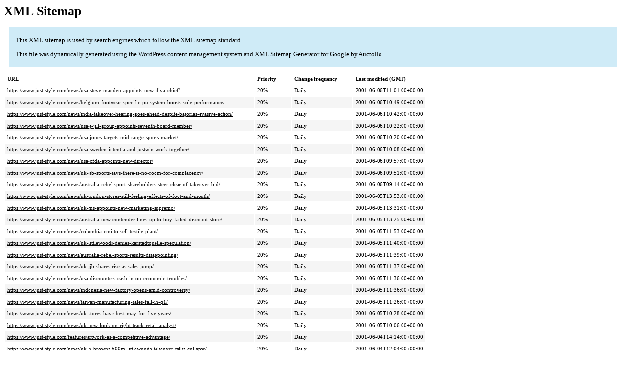

--- FILE ---
content_type: text/xml; charset=utf-8
request_url: https://www.just-style.com/post-sitemap80.html
body_size: 31410
content:
<?xml version='1.0' encoding='UTF-8'?><?xml-stylesheet type='text/xsl' href='https://www.just-style.com/wp-content/plugins/google-sitemap-generator/sitemap.xsl'?><!-- sitemap-generator-url='http://www.arnebrachhold.de' sitemap-generator-version='4.1.19' -->
<!-- generated-on='January 25, 2026 12:56 am' -->
<urlset xmlns:xsi='http://www.w3.org/2001/XMLSchema-instance' xsi:schemaLocation='http://www.sitemaps.org/schemas/sitemap/0.9 http://www.sitemaps.org/schemas/sitemap/0.9/sitemap.xsd' xmlns='http://www.sitemaps.org/schemas/sitemap/0.9'>	<url>
		<loc>https://www.just-style.com/news/usa-steve-madden-appoints-new-diva-chief/</loc>
		<lastmod>2001-06-06T11:01:00+00:00</lastmod>
		<changefreq>daily</changefreq>
		<priority>0.2</priority>
	</url>
	<url>
		<loc>https://www.just-style.com/news/belgium-footwear-specific-pu-system-boosts-sole-performance/</loc>
		<lastmod>2001-06-06T10:49:00+00:00</lastmod>
		<changefreq>daily</changefreq>
		<priority>0.2</priority>
	</url>
	<url>
		<loc>https://www.just-style.com/news/india-takeover-hearing-goes-ahead-despite-bajorias-evasive-action/</loc>
		<lastmod>2001-06-06T10:42:00+00:00</lastmod>
		<changefreq>daily</changefreq>
		<priority>0.2</priority>
	</url>
	<url>
		<loc>https://www.just-style.com/news/usa-j-jill-group-appoints-seventh-board-member/</loc>
		<lastmod>2001-06-06T10:22:00+00:00</lastmod>
		<changefreq>daily</changefreq>
		<priority>0.2</priority>
	</url>
	<url>
		<loc>https://www.just-style.com/news/usa-jones-targets-mid-range-sports-market/</loc>
		<lastmod>2001-06-06T10:20:00+00:00</lastmod>
		<changefreq>daily</changefreq>
		<priority>0.2</priority>
	</url>
	<url>
		<loc>https://www.just-style.com/news/usa-sweden-intentia-and-justwin-work-together/</loc>
		<lastmod>2001-06-06T10:08:00+00:00</lastmod>
		<changefreq>daily</changefreq>
		<priority>0.2</priority>
	</url>
	<url>
		<loc>https://www.just-style.com/news/usa-cfda-appoints-new-director/</loc>
		<lastmod>2001-06-06T09:57:00+00:00</lastmod>
		<changefreq>daily</changefreq>
		<priority>0.2</priority>
	</url>
	<url>
		<loc>https://www.just-style.com/news/uk-jjb-sports-says-there-is-no-room-for-complacency/</loc>
		<lastmod>2001-06-06T09:51:00+00:00</lastmod>
		<changefreq>daily</changefreq>
		<priority>0.2</priority>
	</url>
	<url>
		<loc>https://www.just-style.com/news/australia-rebel-sport-shareholders-steer-clear-of-takeover-bid/</loc>
		<lastmod>2001-06-06T09:14:00+00:00</lastmod>
		<changefreq>daily</changefreq>
		<priority>0.2</priority>
	</url>
	<url>
		<loc>https://www.just-style.com/news/uk-london-stores-still-feeling-effects-of-foot-and-mouth/</loc>
		<lastmod>2001-06-05T13:53:00+00:00</lastmod>
		<changefreq>daily</changefreq>
		<priority>0.2</priority>
	</url>
	<url>
		<loc>https://www.just-style.com/news/uk-ms-appoints-new-marketing-supremo/</loc>
		<lastmod>2001-06-05T13:31:00+00:00</lastmod>
		<changefreq>daily</changefreq>
		<priority>0.2</priority>
	</url>
	<url>
		<loc>https://www.just-style.com/news/australia-new-contender-lines-up-to-buy-failed-discount-store/</loc>
		<lastmod>2001-06-05T13:25:00+00:00</lastmod>
		<changefreq>daily</changefreq>
		<priority>0.2</priority>
	</url>
	<url>
		<loc>https://www.just-style.com/news/columbia-cmi-to-sell-textile-plant/</loc>
		<lastmod>2001-06-05T11:53:00+00:00</lastmod>
		<changefreq>daily</changefreq>
		<priority>0.2</priority>
	</url>
	<url>
		<loc>https://www.just-style.com/news/uk-littlewoods-denies-karstadtquelle-speculation/</loc>
		<lastmod>2001-06-05T11:40:00+00:00</lastmod>
		<changefreq>daily</changefreq>
		<priority>0.2</priority>
	</url>
	<url>
		<loc>https://www.just-style.com/news/australia-rebel-sports-results-disappointing/</loc>
		<lastmod>2001-06-05T11:39:00+00:00</lastmod>
		<changefreq>daily</changefreq>
		<priority>0.2</priority>
	</url>
	<url>
		<loc>https://www.just-style.com/news/uk-jjb-shares-rise-as-sales-jump/</loc>
		<lastmod>2001-06-05T11:37:00+00:00</lastmod>
		<changefreq>daily</changefreq>
		<priority>0.2</priority>
	</url>
	<url>
		<loc>https://www.just-style.com/news/usa-discounters-cash-in-on-economic-troubles/</loc>
		<lastmod>2001-06-05T11:36:00+00:00</lastmod>
		<changefreq>daily</changefreq>
		<priority>0.2</priority>
	</url>
	<url>
		<loc>https://www.just-style.com/news/indonesia-new-factory-opens-amid-controversy/</loc>
		<lastmod>2001-06-05T11:36:00+00:00</lastmod>
		<changefreq>daily</changefreq>
		<priority>0.2</priority>
	</url>
	<url>
		<loc>https://www.just-style.com/news/taiwan-manufacturing-sales-fall-in-q1/</loc>
		<lastmod>2001-06-05T11:26:00+00:00</lastmod>
		<changefreq>daily</changefreq>
		<priority>0.2</priority>
	</url>
	<url>
		<loc>https://www.just-style.com/news/uk-stores-have-best-may-for-five-years/</loc>
		<lastmod>2001-06-05T10:28:00+00:00</lastmod>
		<changefreq>daily</changefreq>
		<priority>0.2</priority>
	</url>
	<url>
		<loc>https://www.just-style.com/news/uk-new-look-on-right-track-retail-analyst/</loc>
		<lastmod>2001-06-05T10:06:00+00:00</lastmod>
		<changefreq>daily</changefreq>
		<priority>0.2</priority>
	</url>
	<url>
		<loc>https://www.just-style.com/features/artwork-as-a-competitive-advantage/</loc>
		<lastmod>2001-06-04T14:14:00+00:00</lastmod>
		<changefreq>daily</changefreq>
		<priority>0.2</priority>
	</url>
	<url>
		<loc>https://www.just-style.com/news/uk-n-browns-500m-littlewoods-takeover-talks-collapse/</loc>
		<lastmod>2001-06-04T12:04:00+00:00</lastmod>
		<changefreq>daily</changefreq>
		<priority>0.2</priority>
	</url>
	<url>
		<loc>https://www.just-style.com/news/uk-burberry-could-float-in-the-autumn/</loc>
		<lastmod>2001-06-04T12:04:00+00:00</lastmod>
		<changefreq>daily</changefreq>
		<priority>0.2</priority>
	</url>
	<url>
		<loc>https://www.just-style.com/news/uk-jd-sports-plans-major-expansion-after-profits-leap/</loc>
		<lastmod>2001-06-04T12:01:00+00:00</lastmod>
		<changefreq>daily</changefreq>
		<priority>0.2</priority>
	</url>
	<url>
		<loc>https://www.just-style.com/news/india-garment-exporters-call-for-productivity-linked-pay/</loc>
		<lastmod>2001-06-04T12:01:00+00:00</lastmod>
		<changefreq>daily</changefreq>
		<priority>0.2</priority>
	</url>
	<url>
		<loc>https://www.just-style.com/news/malaysia-filipino-workers-initiate-labour-discussions/</loc>
		<lastmod>2001-06-04T12:01:00+00:00</lastmod>
		<changefreq>daily</changefreq>
		<priority>0.2</priority>
	</url>
	<url>
		<loc>https://www.just-style.com/news/usa-goodys-secures-130m-financing-facility/</loc>
		<lastmod>2001-06-04T11:50:00+00:00</lastmod>
		<changefreq>daily</changefreq>
		<priority>0.2</priority>
	</url>
	<url>
		<loc>https://www.just-style.com/news/usa-columbia-sportswear-announces-management-appointments/</loc>
		<lastmod>2001-06-04T11:48:00+00:00</lastmod>
		<changefreq>daily</changefreq>
		<priority>0.2</priority>
	</url>
	<url>
		<loc>https://www.just-style.com/news/kuwait-firms-compete-with-international-labels/</loc>
		<lastmod>2001-06-04T11:44:00+00:00</lastmod>
		<changefreq>daily</changefreq>
		<priority>0.2</priority>
	</url>
	<url>
		<loc>https://www.just-style.com/news/thailand-competition-hots-up-with-hk-brand/</loc>
		<lastmod>2001-06-04T11:43:00+00:00</lastmod>
		<changefreq>daily</changefreq>
		<priority>0.2</priority>
	</url>
	<url>
		<loc>https://www.just-style.com/news/indonesia-textile-sector-suffers-from-global-slowdown/</loc>
		<lastmod>2001-06-04T11:40:00+00:00</lastmod>
		<changefreq>daily</changefreq>
		<priority>0.2</priority>
	</url>
	<url>
		<loc>https://www.just-style.com/news/indonesia-department-store-chains-profits-are-up/</loc>
		<lastmod>2001-06-04T11:39:00+00:00</lastmod>
		<changefreq>daily</changefreq>
		<priority>0.2</priority>
	</url>
	<url>
		<loc>https://www.just-style.com/news/australia-brazin-issues-profit-warning/</loc>
		<lastmod>2001-06-04T09:42:00+00:00</lastmod>
		<changefreq>daily</changefreq>
		<priority>0.2</priority>
	</url>
	<url>
		<loc>https://www.just-style.com/news/singapore-transmarco-back-in-black/</loc>
		<lastmod>2001-06-04T09:39:00+00:00</lastmod>
		<changefreq>daily</changefreq>
		<priority>0.2</priority>
	</url>
	<url>
		<loc>https://www.just-style.com/news/usa-genius-group-founder-to-launch-denim-based-line/</loc>
		<lastmod>2001-06-04T09:31:00+00:00</lastmod>
		<changefreq>daily</changefreq>
		<priority>0.2</priority>
	</url>
	<url>
		<loc>https://www.just-style.com/news/uk-littlewoods-takeover-talks-end/</loc>
		<lastmod>2001-06-01T13:51:00+00:00</lastmod>
		<changefreq>daily</changefreq>
		<priority>0.2</priority>
	</url>
	<url>
		<loc>https://www.just-style.com/news/uk-ca-finally-shuts-up-shop/</loc>
		<lastmod>2001-06-01T12:27:00+00:00</lastmod>
		<changefreq>daily</changefreq>
		<priority>0.2</priority>
	</url>
	<url>
		<loc>https://www.just-style.com/news/uk-boots-to-open-designer-shops/</loc>
		<lastmod>2001-06-01T12:24:00+00:00</lastmod>
		<changefreq>daily</changefreq>
		<priority>0.2</priority>
	</url>
	<url>
		<loc>https://www.just-style.com/news/usa-competition-hots-up-for-discount-stores/</loc>
		<lastmod>2001-06-01T12:17:00+00:00</lastmod>
		<changefreq>daily</changefreq>
		<priority>0.2</priority>
	</url>
	<url>
		<loc>https://www.just-style.com/news/uk-ca-closes-its-doors-to-uk-shoppers/</loc>
		<lastmod>2001-06-01T12:01:00+00:00</lastmod>
		<changefreq>daily</changefreq>
		<priority>0.2</priority>
	</url>
	<url>
		<loc>https://www.just-style.com/news/uk-jd-sports-makes-great-strides-ahead/</loc>
		<lastmod>2001-06-01T11:09:00+00:00</lastmod>
		<changefreq>daily</changefreq>
		<priority>0.2</priority>
	</url>
	<url>
		<loc>https://www.just-style.com/news/uk-littlewoods-poised-to-issue-statement-over-takeover/</loc>
		<lastmod>2001-06-01T10:34:00+00:00</lastmod>
		<changefreq>daily</changefreq>
		<priority>0.2</priority>
	</url>
	<url>
		<loc>https://www.just-style.com/news/uk-marks-spencer-waits-for-official-clearance-over-belgian-stores/</loc>
		<lastmod>2001-06-01T08:22:00+00:00</lastmod>
		<changefreq>daily</changefreq>
		<priority>0.2</priority>
	</url>
	<url>
		<loc>https://www.just-style.com/news/botswana-sri-lankan-firm-opens-apparel-plant-in-botswana/</loc>
		<lastmod>2001-06-01T08:14:00+00:00</lastmod>
		<changefreq>daily</changefreq>
		<priority>0.2</priority>
	</url>
	<url>
		<loc>https://www.just-style.com/news/uk-peacock-shakes-up-merchandising/</loc>
		<lastmod>2001-06-01T08:13:00+00:00</lastmod>
		<changefreq>daily</changefreq>
		<priority>0.2</priority>
	</url>
	<url>
		<loc>https://www.just-style.com/news/usa-nautica-appoints-new-president-of-nautica-retail/</loc>
		<lastmod>2001-06-01T08:13:00+00:00</lastmod>
		<changefreq>daily</changefreq>
		<priority>0.2</priority>
	</url>
	<url>
		<loc>https://www.just-style.com/news/uk-moss-bros-directors-retire/</loc>
		<lastmod>2001-06-01T08:13:00+00:00</lastmod>
		<changefreq>daily</changefreq>
		<priority>0.2</priority>
	</url>
	<url>
		<loc>https://www.just-style.com/news/usa-textera-hosts-e-business-solutions-for-technical-textiles/</loc>
		<lastmod>2001-06-01T08:13:00+00:00</lastmod>
		<changefreq>daily</changefreq>
		<priority>0.2</priority>
	</url>
	<url>
		<loc>https://www.just-style.com/news/switzerland-triumph-targeted-over-myanmar-trade/</loc>
		<lastmod>2001-06-01T08:13:00+00:00</lastmod>
		<changefreq>daily</changefreq>
		<priority>0.2</priority>
	</url>
	<url>
		<loc>https://www.just-style.com/news/usa-speizman-and-lonati-extend-agreement/</loc>
		<lastmod>2001-06-01T08:13:00+00:00</lastmod>
		<changefreq>daily</changefreq>
		<priority>0.2</priority>
	</url>
	<url>
		<loc>https://www.just-style.com/news/uk-british-wool-stockpiled-to-safeguard-supplies/</loc>
		<lastmod>2001-06-01T08:12:00+00:00</lastmod>
		<changefreq>daily</changefreq>
		<priority>0.2</priority>
	</url>
	<url>
		<loc>https://www.just-style.com/news/portugal-cec-changes-support-european-footwear-industry/</loc>
		<lastmod>2001-06-01T08:12:00+00:00</lastmod>
		<changefreq>daily</changefreq>
		<priority>0.2</priority>
	</url>
	<url>
		<loc>https://www.just-style.com/news/belgium-international-cotton-convention-proposed/</loc>
		<lastmod>2001-06-01T08:12:00+00:00</lastmod>
		<changefreq>daily</changefreq>
		<priority>0.2</priority>
	</url>
	<url>
		<loc>https://www.just-style.com/news/usa-unionbay-adds-flexibility-to-inventory-allocation/</loc>
		<lastmod>2001-06-01T08:12:00+00:00</lastmod>
		<changefreq>daily</changefreq>
		<priority>0.2</priority>
	</url>
	<url>
		<loc>https://www.just-style.com/news/belgium-new-polyurethane-unit-soles-stay-one-step-ahead/</loc>
		<lastmod>2001-06-01T08:12:00+00:00</lastmod>
		<changefreq>daily</changefreq>
		<priority>0.2</priority>
	</url>
	<url>
		<loc>https://www.just-style.com/news/china-thunder-star-opens-hi-tech-footwear-complex/</loc>
		<lastmod>2001-06-01T08:11:00+00:00</lastmod>
		<changefreq>daily</changefreq>
		<priority>0.2</priority>
	</url>
	<url>
		<loc>https://www.just-style.com/news/uk-international-marketing-boost-for-lacoste/</loc>
		<lastmod>2001-06-01T08:11:00+00:00</lastmod>
		<changefreq>daily</changefreq>
		<priority>0.2</priority>
	</url>
	<url>
		<loc>https://www.just-style.com/news/germany-cologne-fashion-award-suits-new-designers/</loc>
		<lastmod>2001-06-01T08:11:00+00:00</lastmod>
		<changefreq>daily</changefreq>
		<priority>0.2</priority>
	</url>
	<url>
		<loc>https://www.just-style.com/news/china-garment-exports-up-in-q1/</loc>
		<lastmod>2001-05-31T16:46:00+00:00</lastmod>
		<changefreq>daily</changefreq>
		<priority>0.2</priority>
	</url>
	<url>
		<loc>https://www.just-style.com/news/japan-knitwear-makers-ask-for-better-infrastructure/</loc>
		<lastmod>2001-05-31T11:57:00+00:00</lastmod>
		<changefreq>daily</changefreq>
		<priority>0.2</priority>
	</url>
	<url>
		<loc>https://www.just-style.com/news/india-apparel-sector-must-reinvent-itself-report/</loc>
		<lastmod>2001-05-31T11:57:00+00:00</lastmod>
		<changefreq>daily</changefreq>
		<priority>0.2</priority>
	</url>
	<url>
		<loc>https://www.just-style.com/news/france-lvmh-appoints-new-chief-at-louis-vuitton-malletier/</loc>
		<lastmod>2001-05-31T11:56:00+00:00</lastmod>
		<changefreq>daily</changefreq>
		<priority>0.2</priority>
	</url>
	<url>
		<loc>https://www.just-style.com/news/pakistan-deal-could-be-struck-on-eu-textile-quotas/</loc>
		<lastmod>2001-05-31T11:43:00+00:00</lastmod>
		<changefreq>daily</changefreq>
		<priority>0.2</priority>
	</url>
	<url>
		<loc>https://www.just-style.com/news/indonesia-association-investigates-dumping-suspects/</loc>
		<lastmod>2001-05-31T11:40:00+00:00</lastmod>
		<changefreq>daily</changefreq>
		<priority>0.2</priority>
	</url>
	<url>
		<loc>https://www.just-style.com/news/india-raymond-focuses-on-textile-and-garment-businesses/</loc>
		<lastmod>2001-05-31T11:38:00+00:00</lastmod>
		<changefreq>daily</changefreq>
		<priority>0.2</priority>
	</url>
	<url>
		<loc>https://www.just-style.com/news/china-garment-production-up-during-first-quarter/</loc>
		<lastmod>2001-05-31T11:36:00+00:00</lastmod>
		<changefreq>daily</changefreq>
		<priority>0.2</priority>
	</url>
	<url>
		<loc>https://www.just-style.com/news/usa-hartmarx-buys-sportswear-company/</loc>
		<lastmod>2001-05-31T11:34:00+00:00</lastmod>
		<changefreq>daily</changefreq>
		<priority>0.2</priority>
	</url>
	<url>
		<loc>https://www.just-style.com/news/pakistan-knitwear-association-denies-rejection-claim/</loc>
		<lastmod>2001-05-31T11:31:00+00:00</lastmod>
		<changefreq>daily</changefreq>
		<priority>0.2</priority>
	</url>
	<url>
		<loc>https://www.just-style.com/news/israel-tefron-buys-50-per-cent-of-madagascan-manufacturer/</loc>
		<lastmod>2001-05-31T11:05:00+00:00</lastmod>
		<changefreq>daily</changefreq>
		<priority>0.2</priority>
	</url>
	<url>
		<loc>https://www.just-style.com/news/usa-management-changes-at-sara-lee/</loc>
		<lastmod>2001-05-31T11:00:00+00:00</lastmod>
		<changefreq>daily</changefreq>
		<priority>0.2</priority>
	</url>
	<url>
		<loc>https://www.just-style.com/news/france-skechers-usa-opens-third-european-store-in-paris/</loc>
		<lastmod>2001-05-31T10:52:00+00:00</lastmod>
		<changefreq>daily</changefreq>
		<priority>0.2</priority>
	</url>
	<url>
		<loc>https://www.just-style.com/news/bulgaria-portuguese-company-relocates-production-to-bulgaria/</loc>
		<lastmod>2001-05-31T10:17:00+00:00</lastmod>
		<changefreq>daily</changefreq>
		<priority>0.2</priority>
	</url>
	<url>
		<loc>https://www.just-style.com/news/china-cashmere-producer-sets-development-targets/</loc>
		<lastmod>2001-05-31T10:15:00+00:00</lastmod>
		<changefreq>daily</changefreq>
		<priority>0.2</priority>
	</url>
	<url>
		<loc>https://www.just-style.com/news/caribbean-alliance-eases-cbi-sourcing/</loc>
		<lastmod>2001-05-31T10:08:00+00:00</lastmod>
		<changefreq>daily</changefreq>
		<priority>0.2</priority>
	</url>
	<url>
		<loc>https://www.just-style.com/features/samab-showcases-diverse-products-for-specialised-market/</loc>
		<lastmod>2001-05-30T14:39:00+00:00</lastmod>
		<changefreq>daily</changefreq>
		<priority>0.2</priority>
	</url>
	<url>
		<loc>https://www.just-style.com/news/uk-charnos-blames-decline-on-ms-misfortunes/</loc>
		<lastmod>2001-05-30T12:07:00+00:00</lastmod>
		<changefreq>daily</changefreq>
		<priority>0.2</priority>
	</url>
	<url>
		<loc>https://www.just-style.com/news/china-apparel-sector-posts-13-per-cent-rise-in-sales/</loc>
		<lastmod>2001-05-30T12:06:00+00:00</lastmod>
		<changefreq>daily</changefreq>
		<priority>0.2</priority>
	</url>
	<url>
		<loc>https://www.just-style.com/news/finland-seppala-in-the-red-as-swedish-chains-capture-market/</loc>
		<lastmod>2001-05-30T12:06:00+00:00</lastmod>
		<changefreq>daily</changefreq>
		<priority>0.2</priority>
	</url>
	<url>
		<loc>https://www.just-style.com/news/greece-textile-maker-sees-turnover-grow/</loc>
		<lastmod>2001-05-30T12:03:00+00:00</lastmod>
		<changefreq>daily</changefreq>
		<priority>0.2</priority>
	</url>
	<url>
		<loc>https://www.just-style.com/news/peru-room-for-growth-in-textile-market-says-report/</loc>
		<lastmod>2001-05-30T11:42:00+00:00</lastmod>
		<changefreq>daily</changefreq>
		<priority>0.2</priority>
	</url>
	<url>
		<loc>https://www.just-style.com/news/bangladesh-exporters-expect-sales-surge-after-devaluation/</loc>
		<lastmod>2001-05-30T11:35:00+00:00</lastmod>
		<changefreq>daily</changefreq>
		<priority>0.2</priority>
	</url>
	<url>
		<loc>https://www.just-style.com/news/jordan-textile-and-apparel-exports-to-us-up-by-632-per-cent/</loc>
		<lastmod>2001-05-30T11:32:00+00:00</lastmod>
		<changefreq>daily</changefreq>
		<priority>0.2</priority>
	</url>
	<url>
		<loc>https://www.just-style.com/news/china-scs-buys-into-textile-trading-portal/</loc>
		<lastmod>2001-05-30T11:26:00+00:00</lastmod>
		<changefreq>daily</changefreq>
		<priority>0.2</priority>
	</url>
	<url>
		<loc>https://www.just-style.com/news/asia-fountain-set-and-crystal-introduce-collaborative-technology/</loc>
		<lastmod>2001-05-30T11:13:00+00:00</lastmod>
		<changefreq>daily</changefreq>
		<priority>0.2</priority>
	</url>
	<url>
		<loc>https://www.just-style.com/news/usa-designtex-opens-up-green-fabric-process/</loc>
		<lastmod>2001-05-30T11:12:00+00:00</lastmod>
		<changefreq>daily</changefreq>
		<priority>0.2</priority>
	</url>
	<url>
		<loc>https://www.just-style.com/news/usa-lynne-fish-president-of-norton-mcnaughton-of-squire/</loc>
		<lastmod>2001-05-30T11:11:00+00:00</lastmod>
		<changefreq>daily</changefreq>
		<priority>0.2</priority>
	</url>
	<url>
		<loc>https://www.just-style.com/news/china-zhejiang-posts-15-2-per-cent-rise-in-silk-output/</loc>
		<lastmod>2001-05-30T11:10:00+00:00</lastmod>
		<changefreq>daily</changefreq>
		<priority>0.2</priority>
	</url>
	<url>
		<loc>https://www.just-style.com/news/australia-tamar-looms-auctioned-off/</loc>
		<lastmod>2001-05-30T11:06:00+00:00</lastmod>
		<changefreq>daily</changefreq>
		<priority>0.2</priority>
	</url>
	<url>
		<loc>https://www.just-style.com/news/china-textile-sector-has-poor-first-quarter/</loc>
		<lastmod>2001-05-30T10:57:00+00:00</lastmod>
		<changefreq>daily</changefreq>
		<priority>0.2</priority>
	</url>
	<url>
		<loc>https://www.just-style.com/news/usa-k-swiss-to-produce-national-geographic-footwear/</loc>
		<lastmod>2001-05-30T10:39:00+00:00</lastmod>
		<changefreq>daily</changefreq>
		<priority>0.2</priority>
	</url>
	<url>
		<loc>https://www.just-style.com/news/south-korea-textile-exports-slip-12-1-per-cent-in-april/</loc>
		<lastmod>2001-05-30T10:39:00+00:00</lastmod>
		<changefreq>daily</changefreq>
		<priority>0.2</priority>
	</url>
	<url>
		<loc>https://www.just-style.com/news/usa-perry-ellis-licenses-retroactive-for-pro-player-brand/</loc>
		<lastmod>2001-05-30T10:34:00+00:00</lastmod>
		<changefreq>daily</changefreq>
		<priority>0.2</priority>
	</url>
	<url>
		<loc>https://www.just-style.com/news/romania-german-funds-to-revive-fibre-industry/</loc>
		<lastmod>2001-05-30T10:31:00+00:00</lastmod>
		<changefreq>daily</changefreq>
		<priority>0.2</priority>
	</url>
	<url>
		<loc>https://www.just-style.com/news/australia-surfwear-brand-up-for-grabs/</loc>
		<lastmod>2001-05-30T10:28:00+00:00</lastmod>
		<changefreq>daily</changefreq>
		<priority>0.2</priority>
	</url>
	<url>
		<loc>https://www.just-style.com/news/france-new-presidents-for-lvmh-in-europe-and-asia-pacific/</loc>
		<lastmod>2001-05-30T10:15:00+00:00</lastmod>
		<changefreq>daily</changefreq>
		<priority>0.2</priority>
	</url>
	<url>
		<loc>https://www.just-style.com/news/uk-thomas-pink-ceo-appointed/</loc>
		<lastmod>2001-05-30T09:53:00+00:00</lastmod>
		<changefreq>daily</changefreq>
		<priority>0.2</priority>
	</url>
	<url>
		<loc>https://www.just-style.com/news/italy-prada-to-postpone-ipo-until-autumn/</loc>
		<lastmod>2001-05-29T12:21:00+00:00</lastmod>
		<changefreq>daily</changefreq>
		<priority>0.2</priority>
	</url>
	<url>
		<loc>https://www.just-style.com/news/japan-shamed-ex-sogo-chief-arrested-on-asset-suspicion/</loc>
		<lastmod>2001-05-29T12:21:00+00:00</lastmod>
		<changefreq>daily</changefreq>
		<priority>0.2</priority>
	</url>
	<url>
		<loc>https://www.just-style.com/news/australia-colorado-shares-hit-new-high/</loc>
		<lastmod>2001-05-29T12:20:00+00:00</lastmod>
		<changefreq>daily</changefreq>
		<priority>0.2</priority>
	</url>
	<url>
		<loc>https://www.just-style.com/news/uk-bhs-doubles-profits-float-rumoured/</loc>
		<lastmod>2001-05-29T12:20:00+00:00</lastmod>
		<changefreq>daily</changefreq>
		<priority>0.2</priority>
	</url>
	<url>
		<loc>https://www.just-style.com/news/uk-ms-hires-security-specialist-to-trace-leaks/</loc>
		<lastmod>2001-05-29T12:20:00+00:00</lastmod>
		<changefreq>daily</changefreq>
		<priority>0.2</priority>
	</url>
	<url>
		<loc>https://www.just-style.com/news/japan-fast-retailing-stock-forging-ahead/</loc>
		<lastmod>2001-05-29T12:20:00+00:00</lastmod>
		<changefreq>daily</changefreq>
		<priority>0.2</priority>
	</url>
	<url>
		<loc>https://www.just-style.com/news/italy-prada-to-buy-genny-says-source/</loc>
		<lastmod>2001-05-29T12:19:00+00:00</lastmod>
		<changefreq>daily</changefreq>
		<priority>0.2</priority>
	</url>
	<url>
		<loc>https://www.just-style.com/news/china-textile-sector-maintains-growth/</loc>
		<lastmod>2001-05-29T11:55:00+00:00</lastmod>
		<changefreq>daily</changefreq>
		<priority>0.2</priority>
	</url>
	<url>
		<loc>https://www.just-style.com/news/australia-harris-scarfe-should-be-sold-as-a-whole/</loc>
		<lastmod>2001-05-29T11:47:00+00:00</lastmod>
		<changefreq>daily</changefreq>
		<priority>0.2</priority>
	</url>
	<url>
		<loc>https://www.just-style.com/news/iran-textile-body-pleads-government-action/</loc>
		<lastmod>2001-05-29T11:45:00+00:00</lastmod>
		<changefreq>daily</changefreq>
		<priority>0.2</priority>
	</url>
	<url>
		<loc>https://www.just-style.com/news/indonesia-textile-production-cut-as-orders-slow/</loc>
		<lastmod>2001-05-29T11:41:00+00:00</lastmod>
		<changefreq>daily</changefreq>
		<priority>0.2</priority>
	</url>
	<url>
		<loc>https://www.just-style.com/news/morocco-donisthorpe-opens-warehouse-and-plant/</loc>
		<lastmod>2001-05-29T11:39:00+00:00</lastmod>
		<changefreq>daily</changefreq>
		<priority>0.2</priority>
	</url>
	<url>
		<loc>https://www.just-style.com/news/thailand-dupont-signs-up-thai-firms-for-project/</loc>
		<lastmod>2001-05-29T11:37:00+00:00</lastmod>
		<changefreq>daily</changefreq>
		<priority>0.2</priority>
	</url>
	<url>
		<loc>https://www.just-style.com/news/slovakia-ecco-slovak-sales-up-200-per-cent/</loc>
		<lastmod>2001-05-29T11:06:00+00:00</lastmod>
		<changefreq>daily</changefreq>
		<priority>0.2</priority>
	</url>
	<url>
		<loc>https://www.just-style.com/news/usa-hilfiger-swings-to-profit-in-quarter/</loc>
		<lastmod>2001-05-29T10:58:00+00:00</lastmod>
		<changefreq>daily</changefreq>
		<priority>0.2</priority>
	</url>
	<url>
		<loc>https://www.just-style.com/news/guatemala-taiwan-president-pledges-investment-in-textile-industry/</loc>
		<lastmod>2001-05-29T10:51:00+00:00</lastmod>
		<changefreq>daily</changefreq>
		<priority>0.2</priority>
	</url>
	<url>
		<loc>https://www.just-style.com/features/supply-base-consolidation-a-step-too-far/</loc>
		<lastmod>2001-05-29T10:46:00+00:00</lastmod>
		<changefreq>daily</changefreq>
		<priority>0.2</priority>
	</url>
	<url>
		<loc>https://www.just-style.com/news/thailand-apparel-workers-stage-rally-to-demand-welfare-benefits/</loc>
		<lastmod>2001-05-29T10:25:00+00:00</lastmod>
		<changefreq>daily</changefreq>
		<priority>0.2</priority>
	</url>
	<url>
		<loc>https://www.just-style.com/news/uk-csfb-repeats-hold-on-ms/</loc>
		<lastmod>2001-05-25T11:28:00+00:00</lastmod>
		<changefreq>daily</changefreq>
		<priority>0.2</priority>
	</url>
	<url>
		<loc>https://www.just-style.com/news/australia-surfwear-company-globe-rides-high/</loc>
		<lastmod>2001-05-25T11:18:00+00:00</lastmod>
		<changefreq>daily</changefreq>
		<priority>0.2</priority>
	</url>
	<url>
		<loc>https://www.just-style.com/news/france-faconnable-to-expand-in-france-and-usa/</loc>
		<lastmod>2001-05-25T11:15:00+00:00</lastmod>
		<changefreq>daily</changefreq>
		<priority>0.2</priority>
	</url>
	<url>
		<loc>https://www.just-style.com/news/india-apparel-parks-plan-nears-completion/</loc>
		<lastmod>2001-05-25T11:12:00+00:00</lastmod>
		<changefreq>daily</changefreq>
		<priority>0.2</priority>
	</url>
	<url>
		<loc>https://www.just-style.com/news/korea-textile-managers-negotiate-with-strikers/</loc>
		<lastmod>2001-05-25T11:09:00+00:00</lastmod>
		<changefreq>daily</changefreq>
		<priority>0.2</priority>
	</url>
	<url>
		<loc>https://www.just-style.com/news/usa-bluelight-ceo-takes-new-role-at-kmart/</loc>
		<lastmod>2001-05-25T11:05:00+00:00</lastmod>
		<changefreq>daily</changefreq>
		<priority>0.2</priority>
	</url>
	<url>
		<loc>https://www.just-style.com/news/china-textile-imports-up-19-per-cent/</loc>
		<lastmod>2001-05-25T11:02:00+00:00</lastmod>
		<changefreq>daily</changefreq>
		<priority>0.2</priority>
	</url>
	<url>
		<loc>https://www.just-style.com/news/australia-austrim-nylex-to-sell-textile-division/</loc>
		<lastmod>2001-05-25T10:59:00+00:00</lastmod>
		<changefreq>daily</changefreq>
		<priority>0.2</priority>
	</url>
	<url>
		<loc>https://www.just-style.com/news/vietnam-exporting-textiles-and-apparel-to-the-usa-seminar/</loc>
		<lastmod>2001-05-25T10:54:00+00:00</lastmod>
		<changefreq>daily</changefreq>
		<priority>0.2</priority>
	</url>
	<url>
		<loc>https://www.just-style.com/news/usa-mss-brooks-brothers-profits-up-134-per-cent/</loc>
		<lastmod>2001-05-25T09:45:00+00:00</lastmod>
		<changefreq>daily</changefreq>
		<priority>0.2</priority>
	</url>
	<url>
		<loc>https://www.just-style.com/news/usa-designs-inc-results-in-line-with-expectations/</loc>
		<lastmod>2001-05-25T09:44:00+00:00</lastmod>
		<changefreq>daily</changefreq>
		<priority>0.2</priority>
	</url>
	<url>
		<loc>https://www.just-style.com/news/uk-officers-club-picks-up-retail-casualties/</loc>
		<lastmod>2001-05-25T09:35:00+00:00</lastmod>
		<changefreq>daily</changefreq>
		<priority>0.2</priority>
	</url>
	<url>
		<loc>https://www.just-style.com/news/indonesia-demand-for-machinery-grows/</loc>
		<lastmod>2001-05-25T09:34:00+00:00</lastmod>
		<changefreq>daily</changefreq>
		<priority>0.2</priority>
	</url>
	<url>
		<loc>https://www.just-style.com/news/usa-tempo-shain-licensed-to-sell-comfortemp/</loc>
		<lastmod>2001-05-25T09:32:00+00:00</lastmod>
		<changefreq>daily</changefreq>
		<priority>0.2</priority>
	</url>
	<url>
		<loc>https://www.just-style.com/news/uk-tj-hughes-resists-takeover-bid/</loc>
		<lastmod>2001-05-25T08:24:00+00:00</lastmod>
		<changefreq>daily</changefreq>
		<priority>0.2</priority>
	</url>
	<url>
		<loc>https://www.just-style.com/news/japan-uniqlo-inks-first-deal-for-uk-expansion/</loc>
		<lastmod>2001-05-25T08:23:00+00:00</lastmod>
		<changefreq>daily</changefreq>
		<priority>0.2</priority>
	</url>
	<url>
		<loc>https://www.just-style.com/news/germany-otto-versand-adds-uk-fulfilment-arm/</loc>
		<lastmod>2001-05-25T08:23:00+00:00</lastmod>
		<changefreq>daily</changefreq>
		<priority>0.2</priority>
	</url>
	<url>
		<loc>https://www.just-style.com/news/taiwan-tuntex-and-hualon-fight-to-survive-textile-slump/</loc>
		<lastmod>2001-05-25T07:34:00+00:00</lastmod>
		<changefreq>daily</changefreq>
		<priority>0.2</priority>
	</url>
	<url>
		<loc>https://www.just-style.com/news/korea-german-and-italian-machinery-firms-compete-for-market/</loc>
		<lastmod>2001-05-25T06:50:00+00:00</lastmod>
		<changefreq>daily</changefreq>
		<priority>0.2</priority>
	</url>
	<url>
		<loc>https://www.just-style.com/news/uk-allders-sees-strong-sales-in-womenswear/</loc>
		<lastmod>2001-05-25T06:49:00+00:00</lastmod>
		<changefreq>daily</changefreq>
		<priority>0.2</priority>
	</url>
	<url>
		<loc>https://www.just-style.com/news/egypt-exports-grow-despite-fabric-cost-burden/</loc>
		<lastmod>2001-05-25T06:38:00+00:00</lastmod>
		<changefreq>daily</changefreq>
		<priority>0.2</priority>
	</url>
	<url>
		<loc>https://www.just-style.com/news/usa-fabric-industry-goes-from-strength-to-strength/</loc>
		<lastmod>2001-05-25T06:36:00+00:00</lastmod>
		<changefreq>daily</changefreq>
		<priority>0.2</priority>
	</url>
	<url>
		<loc>https://www.just-style.com/news/japan-ex-sogo-chief-targeted-in-police-raid/</loc>
		<lastmod>2001-05-24T11:38:00+00:00</lastmod>
		<changefreq>daily</changefreq>
		<priority>0.2</priority>
	</url>
	<url>
		<loc>https://www.just-style.com/news/usa-boo-ordered-to-pay-1-2m-in-trademark-case/</loc>
		<lastmod>2001-05-24T11:33:00+00:00</lastmod>
		<changefreq>daily</changefreq>
		<priority>0.2</priority>
	</url>
	<url>
		<loc>https://www.just-style.com/news/usa-jos-a-banks-income-down-53-per-cent/</loc>
		<lastmod>2001-05-24T11:31:00+00:00</lastmod>
		<changefreq>daily</changefreq>
		<priority>0.2</priority>
	</url>
	<url>
		<loc>https://www.just-style.com/news/india-branded-clothing-grows-in-popularity/</loc>
		<lastmod>2001-05-24T11:30:00+00:00</lastmod>
		<changefreq>daily</changefreq>
		<priority>0.2</priority>
	</url>
	<url>
		<loc>https://www.just-style.com/news/usa-kmarts-bluelight-to-cut-jobs/</loc>
		<lastmod>2001-05-24T11:17:00+00:00</lastmod>
		<changefreq>daily</changefreq>
		<priority>0.2</priority>
	</url>
	<url>
		<loc>https://www.just-style.com/news/new-zealand-nz-wool-spinners-manager-took-bribes/</loc>
		<lastmod>2001-05-24T11:13:00+00:00</lastmod>
		<changefreq>daily</changefreq>
		<priority>0.2</priority>
	</url>
	<url>
		<loc>https://www.just-style.com/news/china-clothing-sales-rise-rapidly-in-beijing/</loc>
		<lastmod>2001-05-24T11:07:00+00:00</lastmod>
		<changefreq>daily</changefreq>
		<priority>0.2</priority>
	</url>
	<url>
		<loc>https://www.just-style.com/news/japan-itochu-takes-stake-in-converse/</loc>
		<lastmod>2001-05-24T10:34:00+00:00</lastmod>
		<changefreq>daily</changefreq>
		<priority>0.2</priority>
	</url>
	<url>
		<loc>https://www.just-style.com/news/india-menswear-takes-biggest-share/</loc>
		<lastmod>2001-05-24T10:33:00+00:00</lastmod>
		<changefreq>daily</changefreq>
		<priority>0.2</priority>
	</url>
	<url>
		<loc>https://www.just-style.com/news/india-madura-garments-changes-brand-strategy/</loc>
		<lastmod>2001-05-24T10:31:00+00:00</lastmod>
		<changefreq>daily</changefreq>
		<priority>0.2</priority>
	</url>
	<url>
		<loc>https://www.just-style.com/news/australia-rebel-sport-backs-a52m-takeover-bid/</loc>
		<lastmod>2001-05-24T10:30:00+00:00</lastmod>
		<changefreq>daily</changefreq>
		<priority>0.2</priority>
	</url>
	<url>
		<loc>https://www.just-style.com/news/australia-jobs-to-go-at-shoe-manufacturer/</loc>
		<lastmod>2001-05-24T10:29:00+00:00</lastmod>
		<changefreq>daily</changefreq>
		<priority>0.2</priority>
	</url>
	<url>
		<loc>https://www.just-style.com/news/usa-stage-stores-files-for-bankruptcy/</loc>
		<lastmod>2001-05-24T10:28:00+00:00</lastmod>
		<changefreq>daily</changefreq>
		<priority>0.2</priority>
	</url>
	<url>
		<loc>https://www.just-style.com/news/usa-vans-announces-ipo-pricing/</loc>
		<lastmod>2001-05-24T10:24:00+00:00</lastmod>
		<changefreq>daily</changefreq>
		<priority>0.2</priority>
	</url>
	<url>
		<loc>https://www.just-style.com/news/usa-jos-a-banks-expansion-plans/</loc>
		<lastmod>2001-05-24T10:20:00+00:00</lastmod>
		<changefreq>daily</changefreq>
		<priority>0.2</priority>
	</url>
	<url>
		<loc>https://www.just-style.com/news/usa-nautica-appoints-new-licensing-chief/</loc>
		<lastmod>2001-05-24T10:17:00+00:00</lastmod>
		<changefreq>daily</changefreq>
		<priority>0.2</priority>
	</url>
	<url>
		<loc>https://www.just-style.com/features/driving-change-in-the-uk-clothing-industry/</loc>
		<lastmod>2001-05-23T16:25:00+00:00</lastmod>
		<changefreq>daily</changefreq>
		<priority>0.2</priority>
	</url>
	<url>
		<loc>https://www.just-style.com/news/usa-goodys-family-clothing-loses-1-7m/</loc>
		<lastmod>2001-05-23T12:16:00+00:00</lastmod>
		<changefreq>daily</changefreq>
		<priority>0.2</priority>
	</url>
	<url>
		<loc>https://www.just-style.com/news/uk-queens-dressmaker-sir-hardy-amies-gets-a-makeover/</loc>
		<lastmod>2001-05-23T12:11:00+00:00</lastmod>
		<changefreq>daily</changefreq>
		<priority>0.2</priority>
	</url>
	<url>
		<loc>https://www.just-style.com/news/usa-sales-slowdown-leads-to-job-losses-at-neiman-marcus/</loc>
		<lastmod>2001-05-23T12:10:00+00:00</lastmod>
		<changefreq>daily</changefreq>
		<priority>0.2</priority>
	</url>
	<url>
		<loc>https://www.just-style.com/news/usa-kohls-sees-profit-rise-by-43-per-cent/</loc>
		<lastmod>2001-05-23T12:06:00+00:00</lastmod>
		<changefreq>daily</changefreq>
		<priority>0.2</priority>
	</url>
	<url>
		<loc>https://www.just-style.com/news/usa-new-appointments-at-polo-ralph-lauren/</loc>
		<lastmod>2001-05-23T12:04:00+00:00</lastmod>
		<changefreq>daily</changefreq>
		<priority>0.2</priority>
	</url>
	<url>
		<loc>https://www.just-style.com/news/uk-marks-spencer-cuts-its-final-family-tie/</loc>
		<lastmod>2001-05-23T11:42:00+00:00</lastmod>
		<changefreq>daily</changefreq>
		<priority>0.2</priority>
	</url>
	<url>
		<loc>https://www.just-style.com/news/usa-brooks-brothers-reports-strong-earnings-growth/</loc>
		<lastmod>2001-05-23T11:39:00+00:00</lastmod>
		<changefreq>daily</changefreq>
		<priority>0.2</priority>
	</url>
	<url>
		<loc>https://www.just-style.com/news/usa-kenneth-cole-steps-into-kids-wear/</loc>
		<lastmod>2001-05-23T11:33:00+00:00</lastmod>
		<changefreq>daily</changefreq>
		<priority>0.2</priority>
	</url>
	<url>
		<loc>https://www.just-style.com/news/usa-nautica-appoints-licensing-division-president/</loc>
		<lastmod>2001-05-23T09:14:00+00:00</lastmod>
		<changefreq>daily</changefreq>
		<priority>0.2</priority>
	</url>
	<url>
		<loc>https://www.just-style.com/news/usa-too-inc-shareholders-re-elect-directors/</loc>
		<lastmod>2001-05-23T09:03:00+00:00</lastmod>
		<changefreq>daily</changefreq>
		<priority>0.2</priority>
	</url>
	<url>
		<loc>https://www.just-style.com/news/usa-jcpenney-honours-supplier-vanity-fair/</loc>
		<lastmod>2001-05-23T08:57:00+00:00</lastmod>
		<changefreq>daily</changefreq>
		<priority>0.2</priority>
	</url>
	<url>
		<loc>https://www.just-style.com/news/usa-unifi-adds-air-jet-texturing-operations-from-glen-raven/</loc>
		<lastmod>2001-05-23T08:31:00+00:00</lastmod>
		<changefreq>daily</changefreq>
		<priority>0.2</priority>
	</url>
	<url>
		<loc>https://www.just-style.com/news/usa-leather-prices-set-to-rise-in-wake-of-european-plagues/</loc>
		<lastmod>2001-05-22T11:57:00+00:00</lastmod>
		<changefreq>daily</changefreq>
		<priority>0.2</priority>
	</url>
	<url>
		<loc>https://www.just-style.com/news/usa-mcnaughton-shareholders-to-vote-on-jones-merger/</loc>
		<lastmod>2001-05-22T11:51:00+00:00</lastmod>
		<changefreq>daily</changefreq>
		<priority>0.2</priority>
	</url>
	<url>
		<loc>https://www.just-style.com/news/uk-ms-to-cut-workforce-in-head-office-move/</loc>
		<lastmod>2001-05-22T11:47:00+00:00</lastmod>
		<changefreq>daily</changefreq>
		<priority>0.2</priority>
	</url>
	<url>
		<loc>https://www.just-style.com/news/uk-clarks-appoints-new-design-chief/</loc>
		<lastmod>2001-05-22T11:34:00+00:00</lastmod>
		<changefreq>daily</changefreq>
		<priority>0.2</priority>
	</url>
	<url>
		<loc>https://www.just-style.com/news/india-good-times-ahead-for-synthetic-fibre-manufacturers/</loc>
		<lastmod>2001-05-22T11:26:00+00:00</lastmod>
		<changefreq>daily</changefreq>
		<priority>0.2</priority>
	</url>
	<url>
		<loc>https://www.just-style.com/news/china-companies-to-build-chinas-biggest-jacquard-factory/</loc>
		<lastmod>2001-05-22T11:25:00+00:00</lastmod>
		<changefreq>daily</changefreq>
		<priority>0.2</priority>
	</url>
	<url>
		<loc>https://www.just-style.com/news/china-china-devises-a-solution-for-silk-supply-and-demand/</loc>
		<lastmod>2001-05-22T11:23:00+00:00</lastmod>
		<changefreq>daily</changefreq>
		<priority>0.2</priority>
	</url>
	<url>
		<loc>https://www.just-style.com/news/australia-store-workers-in-protest-over-job-loss-fears/</loc>
		<lastmod>2001-05-22T11:22:00+00:00</lastmod>
		<changefreq>daily</changefreq>
		<priority>0.2</priority>
	</url>
	<url>
		<loc>https://www.just-style.com/news/usa-new-era-cap-lays-off-workers-more-losses-possible/</loc>
		<lastmod>2001-05-22T10:47:00+00:00</lastmod>
		<changefreq>daily</changefreq>
		<priority>0.2</priority>
	</url>
	<url>
		<loc>https://www.just-style.com/features/managing-customer-relationships/</loc>
		<lastmod>2001-05-22T10:46:00+00:00</lastmod>
		<changefreq>daily</changefreq>
		<priority>0.2</priority>
	</url>
	<url>
		<loc>https://www.just-style.com/news/pakistan-scientists-develop-new-variety-of-cotton/</loc>
		<lastmod>2001-05-22T10:43:00+00:00</lastmod>
		<changefreq>daily</changefreq>
		<priority>0.2</priority>
	</url>
	<url>
		<loc>https://www.just-style.com/news/usa-adidas-and-old-navy-add-maternity-lines/</loc>
		<lastmod>2001-05-22T10:39:00+00:00</lastmod>
		<changefreq>daily</changefreq>
		<priority>0.2</priority>
	</url>
	<url>
		<loc>https://www.just-style.com/news/usa-new-president-for-american-fibers-and-yarns/</loc>
		<lastmod>2001-05-22T10:27:00+00:00</lastmod>
		<changefreq>daily</changefreq>
		<priority>0.2</priority>
	</url>
	<url>
		<loc>https://www.just-style.com/news/usa-fashionchain-founder-joins-mcgill-university-advisory-board/</loc>
		<lastmod>2001-05-22T10:24:00+00:00</lastmod>
		<changefreq>daily</changefreq>
		<priority>0.2</priority>
	</url>
	<url>
		<loc>https://www.just-style.com/news/uk-sports-division-founder-launches-jeans-chain/</loc>
		<lastmod>2001-05-22T10:22:00+00:00</lastmod>
		<changefreq>daily</changefreq>
		<priority>0.2</priority>
	</url>
	<url>
		<loc>https://www.just-style.com/news/usa-fashion-makeover-for-my-virtual-model/</loc>
		<lastmod>2001-05-22T10:20:00+00:00</lastmod>
		<changefreq>daily</changefreq>
		<priority>0.2</priority>
	</url>
	<url>
		<loc>https://www.just-style.com/news/usa-saxon-joins-sport-haley/</loc>
		<lastmod>2001-05-22T10:19:00+00:00</lastmod>
		<changefreq>daily</changefreq>
		<priority>0.2</priority>
	</url>
	<url>
		<loc>https://www.just-style.com/news/usa-zorn-elected-vp-employee-relations-at-federated/</loc>
		<lastmod>2001-05-22T10:15:00+00:00</lastmod>
		<changefreq>daily</changefreq>
		<priority>0.2</priority>
	</url>
	<url>
		<loc>https://www.just-style.com/news/uk-three-non-executive-directors-to-leave-ms/</loc>
		<lastmod>2001-05-22T09:46:00+00:00</lastmod>
		<changefreq>daily</changefreq>
		<priority>0.2</priority>
	</url>
	<url>
		<loc>https://www.just-style.com/news/taiwan-hualon-seeks-government-rescue-package/</loc>
		<lastmod>2001-05-22T09:41:00+00:00</lastmod>
		<changefreq>daily</changefreq>
		<priority>0.2</priority>
	</url>
	<url>
		<loc>https://www.just-style.com/news/usa-nordstrom-names-new-cfo/</loc>
		<lastmod>2001-05-22T09:39:00+00:00</lastmod>
		<changefreq>daily</changefreq>
		<priority>0.2</priority>
	</url>
	<url>
		<loc>https://www.just-style.com/news/usa-jones-apparels-stock-buyback/</loc>
		<lastmod>2001-05-22T09:38:00+00:00</lastmod>
		<changefreq>daily</changefreq>
		<priority>0.2</priority>
	</url>
	<url>
		<loc>https://www.just-style.com/news/uk-alchemy-waits-in-the-wings-for-william-baird/</loc>
		<lastmod>2001-05-21T12:29:00+00:00</lastmod>
		<changefreq>daily</changefreq>
		<priority>0.2</priority>
	</url>
	<url>
		<loc>https://www.just-style.com/news/spain-inditex-puts-top-price-on-ipo/</loc>
		<lastmod>2001-05-21T12:23:00+00:00</lastmod>
		<changefreq>daily</changefreq>
		<priority>0.2</priority>
	</url>
	<url>
		<loc>https://www.just-style.com/news/usa-defense-supply-center-tackles-domestic-sourcing/</loc>
		<lastmod>2001-05-21T12:21:00+00:00</lastmod>
		<changefreq>daily</changefreq>
		<priority>0.2</priority>
	</url>
	<url>
		<loc>https://www.just-style.com/news/usa-technology-and-economy-hold-back-b2b-promise/</loc>
		<lastmod>2001-05-21T12:17:00+00:00</lastmod>
		<changefreq>daily</changefreq>
		<priority>0.2</priority>
	</url>
	<url>
		<loc>https://www.just-style.com/news/australia-e-tailer-is-latest-contender-in-harris-scarfe-bid/</loc>
		<lastmod>2001-05-21T11:47:00+00:00</lastmod>
		<changefreq>daily</changefreq>
		<priority>0.2</priority>
	</url>
	<url>
		<loc>https://www.just-style.com/news/uk-internet-gamble-doesnt-profit-shirtmaker/</loc>
		<lastmod>2001-05-21T11:45:00+00:00</lastmod>
		<changefreq>daily</changefreq>
		<priority>0.2</priority>
	</url>
	<url>
		<loc>https://www.just-style.com/news/uk-officers-club-to-double-stores-to-300/</loc>
		<lastmod>2001-05-21T11:24:00+00:00</lastmod>
		<changefreq>daily</changefreq>
		<priority>0.2</priority>
	</url>
	<url>
		<loc>https://www.just-style.com/news/usa-casual-wear-loses-appeal-for-corporate-america/</loc>
		<lastmod>2001-05-21T11:11:00+00:00</lastmod>
		<changefreq>daily</changefreq>
		<priority>0.2</priority>
	</url>
	<url>
		<loc>https://www.just-style.com/news/uk-ukas-extends-schedule-for-accredited-tests/</loc>
		<lastmod>2001-05-21T10:43:00+00:00</lastmod>
		<changefreq>daily</changefreq>
		<priority>0.2</priority>
	</url>
	<url>
		<loc>https://www.just-style.com/news/china-ferragamo-focuses-on-hk-business/</loc>
		<lastmod>2001-05-21T10:43:00+00:00</lastmod>
		<changefreq>daily</changefreq>
		<priority>0.2</priority>
	</url>
	<url>
		<loc>https://www.just-style.com/news/usa-executive-changes-at-federated/</loc>
		<lastmod>2001-05-21T10:37:00+00:00</lastmod>
		<changefreq>daily</changefreq>
		<priority>0.2</priority>
	</url>
	<url>
		<loc>https://www.just-style.com/news/china-giordano-targets-china-and-korea/</loc>
		<lastmod>2001-05-21T10:29:00+00:00</lastmod>
		<changefreq>daily</changefreq>
		<priority>0.2</priority>
	</url>
	<url>
		<loc>https://www.just-style.com/news/usa-casual-male-to-restructure-under-chapter-11/</loc>
		<lastmod>2001-05-21T10:07:00+00:00</lastmod>
		<changefreq>daily</changefreq>
		<priority>0.2</priority>
	</url>
	<url>
		<loc>https://www.just-style.com/news/uk-next-socks-stay-fresher-for-longer/</loc>
		<lastmod>2001-05-21T09:53:00+00:00</lastmod>
		<changefreq>daily</changefreq>
		<priority>0.2</priority>
	</url>
	<url>
		<loc>https://www.just-style.com/features/zara-comes-up-with-the-goods/</loc>
		<lastmod>2001-05-18T16:33:00+00:00</lastmod>
		<changefreq>daily</changefreq>
		<priority>0.2</priority>
	</url>
	<url>
		<loc>https://www.just-style.com/news/sweden-hm-to-buy-paris-store/</loc>
		<lastmod>2001-05-18T12:23:00+00:00</lastmod>
		<changefreq>daily</changefreq>
		<priority>0.2</priority>
	</url>
	<url>
		<loc>https://www.just-style.com/news/uk-ms-signs-up-debenhams-man-to-head-menswear-design/</loc>
		<lastmod>2001-05-18T12:22:00+00:00</lastmod>
		<changefreq>daily</changefreq>
		<priority>0.2</priority>
	</url>
	<url>
		<loc>https://www.just-style.com/news/uk-rain-dampens-ms-workers-protest/</loc>
		<lastmod>2001-05-18T12:22:00+00:00</lastmod>
		<changefreq>daily</changefreq>
		<priority>0.2</priority>
	</url>
	<url>
		<loc>https://www.just-style.com/news/europe-esprit-opens-london-megastore-first-of-18-in-europe/</loc>
		<lastmod>2001-05-18T12:22:00+00:00</lastmod>
		<changefreq>daily</changefreq>
		<priority>0.2</priority>
	</url>
	<url>
		<loc>https://www.just-style.com/news/usa-gap-q1-profits-slump-51-per-cent/</loc>
		<lastmod>2001-05-18T12:21:00+00:00</lastmod>
		<changefreq>daily</changefreq>
		<priority>0.2</priority>
	</url>
	<url>
		<loc>https://www.just-style.com/news/usa-luxury-e-tailer-luxlook-com-to-cease-trading/</loc>
		<lastmod>2001-05-18T12:19:00+00:00</lastmod>
		<changefreq>daily</changefreq>
		<priority>0.2</priority>
	</url>
	<url>
		<loc>https://www.just-style.com/news/pakistan-textile-quota-exports-increase/</loc>
		<lastmod>2001-05-18T12:14:00+00:00</lastmod>
		<changefreq>daily</changefreq>
		<priority>0.2</priority>
	</url>
	<url>
		<loc>https://www.just-style.com/news/kenya-kenya-asks-pakistan-for-textile-training-help/</loc>
		<lastmod>2001-05-18T12:12:00+00:00</lastmod>
		<changefreq>daily</changefreq>
		<priority>0.2</priority>
	</url>
	<url>
		<loc>https://www.just-style.com/news/india-leather-industry-promotes-safety-message/</loc>
		<lastmod>2001-05-18T12:09:00+00:00</lastmod>
		<changefreq>daily</changefreq>
		<priority>0.2</priority>
	</url>
	<url>
		<loc>https://www.just-style.com/news/new-zealand-ex-warehouse-men-tipped-to-launch-new-chain/</loc>
		<lastmod>2001-05-18T12:01:00+00:00</lastmod>
		<changefreq>daily</changefreq>
		<priority>0.2</priority>
	</url>
	<url>
		<loc>https://www.just-style.com/news/australia-future-looks-brighter-for-retail/</loc>
		<lastmod>2001-05-18T12:00:00+00:00</lastmod>
		<changefreq>daily</changefreq>
		<priority>0.2</priority>
	</url>
	<url>
		<loc>https://www.just-style.com/news/uk-apparel-export-award-winners-announced/</loc>
		<lastmod>2001-05-18T11:29:00+00:00</lastmod>
		<changefreq>daily</changefreq>
		<priority>0.2</priority>
	</url>
	<url>
		<loc>https://www.just-style.com/news/uk-material-evolution-for-dartex-coatings/</loc>
		<lastmod>2001-05-18T10:42:00+00:00</lastmod>
		<changefreq>daily</changefreq>
		<priority>0.2</priority>
	</url>
	<url>
		<loc>https://www.just-style.com/news/usa-burke-named-ceo-of-apparel-footwear-association/</loc>
		<lastmod>2001-05-18T10:32:00+00:00</lastmod>
		<changefreq>daily</changefreq>
		<priority>0.2</priority>
	</url>
	<url>
		<loc>https://www.just-style.com/news/uk-slings-into-sports-bras/</loc>
		<lastmod>2001-05-18T10:26:00+00:00</lastmod>
		<changefreq>daily</changefreq>
		<priority>0.2</priority>
	</url>
	<url>
		<loc>https://www.just-style.com/news/usa-sales-of-antimicrobial-socks-on-a-high/</loc>
		<lastmod>2001-05-18T10:25:00+00:00</lastmod>
		<changefreq>daily</changefreq>
		<priority>0.2</priority>
	</url>
	<url>
		<loc>https://www.just-style.com/news/uk-clothing-and-footwear-sales-jump-in-april/</loc>
		<lastmod>2001-05-18T10:14:00+00:00</lastmod>
		<changefreq>daily</changefreq>
		<priority>0.2</priority>
	</url>
	<url>
		<loc>https://www.just-style.com/news/usa-speciality-retailer-wet-seal-is-riding-high/</loc>
		<lastmod>2001-05-18T10:09:00+00:00</lastmod>
		<changefreq>daily</changefreq>
		<priority>0.2</priority>
	</url>
	<url>
		<loc>https://www.just-style.com/news/usa-georgia-techs-textile-school-to-lose-chairman/</loc>
		<lastmod>2001-05-18T10:07:00+00:00</lastmod>
		<changefreq>daily</changefreq>
		<priority>0.2</priority>
	</url>
	<url>
		<loc>https://www.just-style.com/news/usa-saks-signs-up-gruen-to-head-parisian-department-store-group/</loc>
		<lastmod>2001-05-18T09:54:00+00:00</lastmod>
		<changefreq>daily</changefreq>
		<priority>0.2</priority>
	</url>
	<url>
		<loc>https://www.just-style.com/news/usa-venator-net-nearly-tripled-on-strong-apparel-sales/</loc>
		<lastmod>2001-05-18T09:48:00+00:00</lastmod>
		<changefreq>daily</changefreq>
		<priority>0.2</priority>
	</url>
	<url>
		<loc>https://www.just-style.com/news/australia-rm-williams-projecting-small-loss-for-full-year/</loc>
		<lastmod>2001-05-18T09:45:00+00:00</lastmod>
		<changefreq>daily</changefreq>
		<priority>0.2</priority>
	</url>
	<url>
		<loc>https://www.just-style.com/news/usa-sport-haley-and-spalding-sports-go-for-golf-license/</loc>
		<lastmod>2001-05-18T09:31:00+00:00</lastmod>
		<changefreq>daily</changefreq>
		<priority>0.2</priority>
	</url>
	<url>
		<loc>https://www.just-style.com/news/usa-arun-sarin-joins-gaps-board-of-directors/</loc>
		<lastmod>2001-05-18T09:24:00+00:00</lastmod>
		<changefreq>daily</changefreq>
		<priority>0.2</priority>
	</url>
	<url>
		<loc>https://www.just-style.com/news/usa-april-shoe-and-clothing-costs-drop-biggest-in-50-years/</loc>
		<lastmod>2001-05-17T11:47:00+00:00</lastmod>
		<changefreq>daily</changefreq>
		<priority>0.2</priority>
	</url>
	<url>
		<loc>https://www.just-style.com/news/china-china-reports-14-1-per-cent-rise-in-textile-profits/</loc>
		<lastmod>2001-05-17T11:47:00+00:00</lastmod>
		<changefreq>daily</changefreq>
		<priority>0.2</priority>
	</url>
	<url>
		<loc>https://www.just-style.com/news/japan-uniqlo-owner-on-japans-rich-list/</loc>
		<lastmod>2001-05-17T11:43:00+00:00</lastmod>
		<changefreq>daily</changefreq>
		<priority>0.2</priority>
	</url>
	<url>
		<loc>https://www.just-style.com/news/uk-eib-picks-up-license-to-construct-jcb-clothing/</loc>
		<lastmod>2001-05-17T11:36:00+00:00</lastmod>
		<changefreq>daily</changefreq>
		<priority>0.2</priority>
	</url>
	<url>
		<loc>https://www.just-style.com/news/brazil-power-rationing-jeopardises-americana-textile-complex/</loc>
		<lastmod>2001-05-17T11:36:00+00:00</lastmod>
		<changefreq>daily</changefreq>
		<priority>0.2</priority>
	</url>
	<url>
		<loc>https://www.just-style.com/news/uk-former-chairman-in-bid-for-tj-hughes/</loc>
		<lastmod>2001-05-17T11:35:00+00:00</lastmod>
		<changefreq>daily</changefreq>
		<priority>0.2</priority>
	</url>
	<url>
		<loc>https://www.just-style.com/news/vietnam-footwear-firms-demand-tax-reduction/</loc>
		<lastmod>2001-05-17T11:33:00+00:00</lastmod>
		<changefreq>daily</changefreq>
		<priority>0.2</priority>
	</url>
	<url>
		<loc>https://www.just-style.com/news/australia-colorado-predicts-earnings-increase/</loc>
		<lastmod>2001-05-17T11:30:00+00:00</lastmod>
		<changefreq>daily</changefreq>
		<priority>0.2</priority>
	</url>
	<url>
		<loc>https://www.just-style.com/news/usa-urban-outfitters-appoints-new-wholesale-president/</loc>
		<lastmod>2001-05-17T11:02:00+00:00</lastmod>
		<changefreq>daily</changefreq>
		<priority>0.2</priority>
	</url>
	<url>
		<loc>https://www.just-style.com/news/japan-circular-knitting-sets-new-styles-in-t-shirts/</loc>
		<lastmod>2001-05-17T10:58:00+00:00</lastmod>
		<changefreq>daily</changefreq>
		<priority>0.2</priority>
	</url>
	<url>
		<loc>https://www.just-style.com/news/france-new-lycra-and-tactel-variations-to-be-unveiled-at-expofil/</loc>
		<lastmod>2001-05-17T10:49:00+00:00</lastmod>
		<changefreq>daily</changefreq>
		<priority>0.2</priority>
	</url>
	<url>
		<loc>https://www.just-style.com/news/uk-testing-service-evaluates-wet-cleaning-problems/</loc>
		<lastmod>2001-05-17T10:46:00+00:00</lastmod>
		<changefreq>daily</changefreq>
		<priority>0.2</priority>
	</url>
	<url>
		<loc>https://www.just-style.com/news/philippines-us-downturn-affects-export-targets/</loc>
		<lastmod>2001-05-17T10:32:00+00:00</lastmod>
		<changefreq>daily</changefreq>
		<priority>0.2</priority>
	</url>
	<url>
		<loc>https://www.just-style.com/news/india-garment-exports-decline/</loc>
		<lastmod>2001-05-17T10:29:00+00:00</lastmod>
		<changefreq>daily</changefreq>
		<priority>0.2</priority>
	</url>
	<url>
		<loc>https://www.just-style.com/news/usa-human-rights-groups-hit-out-at-nike/</loc>
		<lastmod>2001-05-17T10:28:00+00:00</lastmod>
		<changefreq>daily</changefreq>
		<priority>0.2</priority>
	</url>
	<url>
		<loc>https://www.just-style.com/news/indonesia-garment-maker-restructures-debt/</loc>
		<lastmod>2001-05-17T10:27:00+00:00</lastmod>
		<changefreq>daily</changefreq>
		<priority>0.2</priority>
	</url>
	<url>
		<loc>https://www.just-style.com/news/taiwan-moea-to-give-funds-to-textile-rd/</loc>
		<lastmod>2001-05-17T10:15:00+00:00</lastmod>
		<changefreq>daily</changefreq>
		<priority>0.2</priority>
	</url>
	<url>
		<loc>https://www.just-style.com/news/japan-toray-returns-to-profit/</loc>
		<lastmod>2001-05-17T10:08:00+00:00</lastmod>
		<changefreq>daily</changefreq>
		<priority>0.2</priority>
	</url>
	<url>
		<loc>https://www.just-style.com/news/usa-payless-shoesource-net-rose-17-per-cent/</loc>
		<lastmod>2001-05-17T10:04:00+00:00</lastmod>
		<changefreq>daily</changefreq>
		<priority>0.2</priority>
	</url>
	<url>
		<loc>https://www.just-style.com/news/poland-lpp-clothing-shares-find-buyers/</loc>
		<lastmod>2001-05-17T10:02:00+00:00</lastmod>
		<changefreq>daily</changefreq>
		<priority>0.2</priority>
	</url>
	<url>
		<loc>https://www.just-style.com/news/usa-wolverine-streamlines-cross-border-procurement/</loc>
		<lastmod>2001-05-17T09:20:00+00:00</lastmod>
		<changefreq>daily</changefreq>
		<priority>0.2</priority>
	</url>
	<url>
		<loc>https://www.just-style.com/news/usa-shoebilee-adds-sam-and-libby-to-its-line/</loc>
		<lastmod>2001-05-17T09:20:00+00:00</lastmod>
		<changefreq>daily</changefreq>
		<priority>0.2</priority>
	</url>
	<url>
		<loc>https://www.just-style.com/news/netherlands-liz-claiborne-buys-mexx-group-for-264m/</loc>
		<lastmod>2001-05-16T15:22:00+00:00</lastmod>
		<changefreq>daily</changefreq>
		<priority>0.2</priority>
	</url>
	<url>
		<loc>https://www.just-style.com/news/usa-dyersburg-downsizes-900-jobs-to-go/</loc>
		<lastmod>2001-05-16T15:19:00+00:00</lastmod>
		<changefreq>daily</changefreq>
		<priority>0.2</priority>
	</url>
	<url>
		<loc>https://www.just-style.com/news/uk-debenhams-signs-up-new-names-for-its-collections/</loc>
		<lastmod>2001-05-16T15:17:00+00:00</lastmod>
		<changefreq>daily</changefreq>
		<priority>0.2</priority>
	</url>
	<url>
		<loc>https://www.just-style.com/news/uk-james-beattie-sales-ahead-of-last-year/</loc>
		<lastmod>2001-05-16T15:16:00+00:00</lastmod>
		<changefreq>daily</changefreq>
		<priority>0.2</priority>
	</url>
	<url>
		<loc>https://www.just-style.com/news/usa-hot-topic-appoints-new-torrid-chief/</loc>
		<lastmod>2001-05-16T14:32:00+00:00</lastmod>
		<changefreq>daily</changefreq>
		<priority>0.2</priority>
	</url>
	<url>
		<loc>https://www.just-style.com/news/usa-childrens-place-opens-west-coast-distribution-centre/</loc>
		<lastmod>2001-05-16T14:27:00+00:00</lastmod>
		<changefreq>daily</changefreq>
		<priority>0.2</priority>
	</url>
	<url>
		<loc>https://www.just-style.com/news/usa-federated-disappointed-by-results/</loc>
		<lastmod>2001-05-16T14:24:00+00:00</lastmod>
		<changefreq>daily</changefreq>
		<priority>0.2</priority>
	</url>
	<url>
		<loc>https://www.just-style.com/news/usa-stage-ii-results-down-on-last-year/</loc>
		<lastmod>2001-05-16T14:22:00+00:00</lastmod>
		<changefreq>daily</changefreq>
		<priority>0.2</priority>
	</url>
	<url>
		<loc>https://www.just-style.com/news/india-benetton-launches-womens-footwear-range/</loc>
		<lastmod>2001-05-16T12:13:00+00:00</lastmod>
		<changefreq>daily</changefreq>
		<priority>0.2</priority>
	</url>
	<url>
		<loc>https://www.just-style.com/news/usa-united-retail-group-reports-first-quarter-growth/</loc>
		<lastmod>2001-05-16T11:11:00+00:00</lastmod>
		<changefreq>daily</changefreq>
		<priority>0.2</priority>
	</url>
	<url>
		<loc>https://www.just-style.com/news/ireland-new-finishes-transform-the-face-of-irish-linen/</loc>
		<lastmod>2001-05-16T11:01:00+00:00</lastmod>
		<changefreq>daily</changefreq>
		<priority>0.2</priority>
	</url>
	<url>
		<loc>https://www.just-style.com/news/usa-delta-galils-first-quarter-sales-up-42-per-cent/</loc>
		<lastmod>2001-05-16T11:01:00+00:00</lastmod>
		<changefreq>daily</changefreq>
		<priority>0.2</priority>
	</url>
	<url>
		<loc>https://www.just-style.com/news/uk-union-scrutinises-julien-macdonalds-designs-for-ba/</loc>
		<lastmod>2001-05-16T10:53:00+00:00</lastmod>
		<changefreq>daily</changefreq>
		<priority>0.2</priority>
	</url>
	<url>
		<loc>https://www.just-style.com/news/switzerland-schoeller-extends-management-team/</loc>
		<lastmod>2001-05-16T10:42:00+00:00</lastmod>
		<changefreq>daily</changefreq>
		<priority>0.2</priority>
	</url>
	<url>
		<loc>https://www.just-style.com/news/china-garment-export-growth-set-to-accelerate/</loc>
		<lastmod>2001-05-16T10:22:00+00:00</lastmod>
		<changefreq>daily</changefreq>
		<priority>0.2</priority>
	</url>
	<url>
		<loc>https://www.just-style.com/news/bulgaria-french-textile-group-looks-to-eastern-europe/</loc>
		<lastmod>2001-05-16T10:21:00+00:00</lastmod>
		<changefreq>daily</changefreq>
		<priority>0.2</priority>
	</url>
	<url>
		<loc>https://www.just-style.com/news/usa-increased-expenses-dent-polymer-research-corps-results/</loc>
		<lastmod>2001-05-16T10:21:00+00:00</lastmod>
		<changefreq>daily</changefreq>
		<priority>0.2</priority>
	</url>
	<url>
		<loc>https://www.just-style.com/news/usa-class-action-lawsuit-filed-against-warnaco-group/</loc>
		<lastmod>2001-05-16T09:37:00+00:00</lastmod>
		<changefreq>daily</changefreq>
		<priority>0.2</priority>
	</url>
	<url>
		<loc>https://www.just-style.com/news/japan-sluggish-economy-undermines-sales-at-wacoal/</loc>
		<lastmod>2001-05-16T09:31:00+00:00</lastmod>
		<changefreq>daily</changefreq>
		<priority>0.2</priority>
	</url>
	<url>
		<loc>https://www.just-style.com/news/usa-garment-production-centre-opens-in-la/</loc>
		<lastmod>2001-05-16T09:08:00+00:00</lastmod>
		<changefreq>daily</changefreq>
		<priority>0.2</priority>
	</url>
	<url>
		<loc>https://www.just-style.com/news/china-zhengzhou-baiwen-fends-off-delisting-threat/</loc>
		<lastmod>2001-05-16T08:49:00+00:00</lastmod>
		<changefreq>daily</changefreq>
		<priority>0.2</priority>
	</url>
	<url>
		<loc>https://www.just-style.com/news/china-silk-alley-flourishes-despite-counterfeit-crackdown/</loc>
		<lastmod>2001-05-16T08:46:00+00:00</lastmod>
		<changefreq>daily</changefreq>
		<priority>0.2</priority>
	</url>
	<url>
		<loc>https://www.just-style.com/news/india-textile-exports-slump/</loc>
		<lastmod>2001-05-15T11:51:00+00:00</lastmod>
		<changefreq>daily</changefreq>
		<priority>0.2</priority>
	</url>
	<url>
		<loc>https://www.just-style.com/news/denmark-wessel-and-vett-in-search-for-new-investors/</loc>
		<lastmod>2001-05-15T11:50:00+00:00</lastmod>
		<changefreq>daily</changefreq>
		<priority>0.2</priority>
	</url>
	<url>
		<loc>https://www.just-style.com/news/usa-kosa-names-new-textile-strategy-chief/</loc>
		<lastmod>2001-05-15T11:49:00+00:00</lastmod>
		<changefreq>daily</changefreq>
		<priority>0.2</priority>
	</url>
	<url>
		<loc>https://www.just-style.com/news/usa-cmi-to-close-factory-600-jobs-to-go/</loc>
		<lastmod>2001-05-15T11:47:00+00:00</lastmod>
		<changefreq>daily</changefreq>
		<priority>0.2</priority>
	</url>
	<url>
		<loc>https://www.just-style.com/news/usa-textile-imports-down-but-cbi-on-the-up/</loc>
		<lastmod>2001-05-15T11:44:00+00:00</lastmod>
		<changefreq>daily</changefreq>
		<priority>0.2</priority>
	</url>
	<url>
		<loc>https://www.just-style.com/news/china-researchers-work-on-synthetic-silk-and-cashmere-replacement/</loc>
		<lastmod>2001-05-15T11:41:00+00:00</lastmod>
		<changefreq>daily</changefreq>
		<priority>0.2</priority>
	</url>
	<url>
		<loc>https://www.just-style.com/news/europe-us-uniform-maker-to-trade-on-nasdaq-europe/</loc>
		<lastmod>2001-05-15T11:39:00+00:00</lastmod>
		<changefreq>daily</changefreq>
		<priority>0.2</priority>
	</url>
	<url>
		<loc>https://www.just-style.com/news/india-india-could-be-a-key-player-in-global-textile-trade-report/</loc>
		<lastmod>2001-05-15T11:26:00+00:00</lastmod>
		<changefreq>daily</changefreq>
		<priority>0.2</priority>
	</url>
	<url>
		<loc>https://www.just-style.com/news/uk-pex-appoints-new-business-development-manager/</loc>
		<lastmod>2001-05-15T11:11:00+00:00</lastmod>
		<changefreq>daily</changefreq>
		<priority>0.2</priority>
	</url>
	<url>
		<loc>https://www.just-style.com/news/usa-tarrant-apparel-group-optimistic-on-results/</loc>
		<lastmod>2001-05-15T11:06:00+00:00</lastmod>
		<changefreq>daily</changefreq>
		<priority>0.2</priority>
	</url>
	<url>
		<loc>https://www.just-style.com/news/indonesia-retailier-matahari-to-open-four-new-stores/</loc>
		<lastmod>2001-05-15T10:41:00+00:00</lastmod>
		<changefreq>daily</changefreq>
		<priority>0.2</priority>
	</url>
	<url>
		<loc>https://www.just-style.com/news/australia-knitting-mill-fails-to-sell/</loc>
		<lastmod>2001-05-15T10:37:00+00:00</lastmod>
		<changefreq>daily</changefreq>
		<priority>0.2</priority>
	</url>
	<url>
		<loc>https://www.just-style.com/news/uk-asda-to-create-an-extra-10000-jobs/</loc>
		<lastmod>2001-05-15T10:12:00+00:00</lastmod>
		<changefreq>daily</changefreq>
		<priority>0.2</priority>
	</url>
	<url>
		<loc>https://www.just-style.com/news/usa-unifi-sells-facility-to-avgol-nonwovens/</loc>
		<lastmod>2001-05-15T10:09:00+00:00</lastmod>
		<changefreq>daily</changefreq>
		<priority>0.2</priority>
	</url>
	<url>
		<loc>https://www.just-style.com/news/usa-pacsun-signs-up-with-hurley-international/</loc>
		<lastmod>2001-05-15T10:06:00+00:00</lastmod>
		<changefreq>daily</changefreq>
		<priority>0.2</priority>
	</url>
	<url>
		<loc>https://www.just-style.com/news/usa-outlast-and-frisby-settle-disputes/</loc>
		<lastmod>2001-05-15T10:03:00+00:00</lastmod>
		<changefreq>daily</changefreq>
		<priority>0.2</priority>
	</url>
	<url>
		<loc>https://www.just-style.com/news/usa-sperry-top-sider-announces-strategic-partnership/</loc>
		<lastmod>2001-05-15T09:41:00+00:00</lastmod>
		<changefreq>daily</changefreq>
		<priority>0.2</priority>
	</url>
	<url>
		<loc>https://www.just-style.com/news/new-zealand-pacific-brands-to-close-factory/</loc>
		<lastmod>2001-05-15T08:50:00+00:00</lastmod>
		<changefreq>daily</changefreq>
		<priority>0.2</priority>
	</url>
	<url>
		<loc>https://www.just-style.com/news/vietnam-leather-and-footwear-manufacturers-feel-the-pinch/</loc>
		<lastmod>2001-05-15T08:43:00+00:00</lastmod>
		<changefreq>daily</changefreq>
		<priority>0.2</priority>
	</url>
	<url>
		<loc>https://www.just-style.com/news/usa-may-department-stores-net-falls-9-2-per-cent/</loc>
		<lastmod>2001-05-15T08:43:00+00:00</lastmod>
		<changefreq>daily</changefreq>
		<priority>0.2</priority>
	</url>
	<url>
		<loc>https://www.just-style.com/features/vendor-managed-inventory-a-new-trend/</loc>
		<lastmod>2001-05-14T15:36:00+00:00</lastmod>
		<changefreq>daily</changefreq>
		<priority>0.2</priority>
	</url>
	<url>
		<loc>https://www.just-style.com/news/kenya-authorities-to-discourage-substandard-apparel-imports/</loc>
		<lastmod>2001-05-14T12:16:00+00:00</lastmod>
		<changefreq>daily</changefreq>
		<priority>0.2</priority>
	</url>
	<url>
		<loc>https://www.just-style.com/news/uk-ms-says-womenswear-chief-to-leave/</loc>
		<lastmod>2001-05-14T12:10:00+00:00</lastmod>
		<changefreq>daily</changefreq>
		<priority>0.2</priority>
	</url>
	<url>
		<loc>https://www.just-style.com/news/uk-mss-european-workers-to-stage-protest-against-closures/</loc>
		<lastmod>2001-05-14T12:09:00+00:00</lastmod>
		<changefreq>daily</changefreq>
		<priority>0.2</priority>
	</url>
	<url>
		<loc>https://www.just-style.com/news/uk-laura-ashley-faces-another-e-tail-hold-up/</loc>
		<lastmod>2001-05-14T12:09:00+00:00</lastmod>
		<changefreq>daily</changefreq>
		<priority>0.2</priority>
	</url>
	<url>
		<loc>https://www.just-style.com/news/sweden-lindex-cost-cuts-include-redundancies-and-closures/</loc>
		<lastmod>2001-05-14T12:07:00+00:00</lastmod>
		<changefreq>daily</changefreq>
		<priority>0.2</priority>
	</url>
	<url>
		<loc>https://www.just-style.com/news/india-freelook-menswear-to-launch-nine-more-stores/</loc>
		<lastmod>2001-05-14T11:51:00+00:00</lastmod>
		<changefreq>daily</changefreq>
		<priority>0.2</priority>
	</url>
	<url>
		<loc>https://www.just-style.com/news/usa-wal-mart-says-to-stop-sharing-sales-data/</loc>
		<lastmod>2001-05-14T11:45:00+00:00</lastmod>
		<changefreq>daily</changefreq>
		<priority>0.2</priority>
	</url>
	<url>
		<loc>https://www.just-style.com/news/india-government-to-set-up-two-apparel-parks/</loc>
		<lastmod>2001-05-14T11:34:00+00:00</lastmod>
		<changefreq>daily</changefreq>
		<priority>0.2</priority>
	</url>
	<url>
		<loc>https://www.just-style.com/news/vietnam-phong-phu-to-build-fibre-factory/</loc>
		<lastmod>2001-05-14T11:28:00+00:00</lastmod>
		<changefreq>daily</changefreq>
		<priority>0.2</priority>
	</url>
	<url>
		<loc>https://www.just-style.com/news/usa-protective-fabrics-project-picks-up-nonwoven-equipment/</loc>
		<lastmod>2001-05-14T11:27:00+00:00</lastmod>
		<changefreq>daily</changefreq>
		<priority>0.2</priority>
	</url>
	<url>
		<loc>https://www.just-style.com/news/estonia-baltika-goes-global-with-baltman-label/</loc>
		<lastmod>2001-05-14T11:25:00+00:00</lastmod>
		<changefreq>daily</changefreq>
		<priority>0.2</priority>
	</url>
	<url>
		<loc>https://www.just-style.com/news/usa-callaway-and-ashworth-announce-strategic-alliance/</loc>
		<lastmod>2001-05-14T11:16:00+00:00</lastmod>
		<changefreq>daily</changefreq>
		<priority>0.2</priority>
	</url>
	<url>
		<loc>https://www.just-style.com/news/bulgaria-foreign-firms-put-1bn-into-textile-sector/</loc>
		<lastmod>2001-05-14T11:12:00+00:00</lastmod>
		<changefreq>daily</changefreq>
		<priority>0.2</priority>
	</url>
	<url>
		<loc>https://www.just-style.com/news/lithuania-walking-opens-footwear-store-in-kaunas/</loc>
		<lastmod>2001-05-14T11:09:00+00:00</lastmod>
		<changefreq>daily</changefreq>
		<priority>0.2</priority>
	</url>
	<url>
		<loc>https://www.just-style.com/news/uk-former-ms-direct-jobs-saved-by-takeover/</loc>
		<lastmod>2001-05-14T11:01:00+00:00</lastmod>
		<changefreq>daily</changefreq>
		<priority>0.2</priority>
	</url>
	<url>
		<loc>https://www.just-style.com/news/greece-textiles-and-apparel-companies-profits-soar/</loc>
		<lastmod>2001-05-14T10:43:00+00:00</lastmod>
		<changefreq>daily</changefreq>
		<priority>0.2</priority>
	</url>
	<url>
		<loc>https://www.just-style.com/news/lithuania-european-firms-sign-up-with-sparta-knitwear/</loc>
		<lastmod>2001-05-14T10:37:00+00:00</lastmod>
		<changefreq>daily</changefreq>
		<priority>0.2</priority>
	</url>
	<url>
		<loc>https://www.just-style.com/news/australia-austrim-nylex-to-post-fy-loss-of-at-least-37m/</loc>
		<lastmod>2001-05-14T10:28:00+00:00</lastmod>
		<changefreq>daily</changefreq>
		<priority>0.2</priority>
	</url>
	<url>
		<loc>https://www.just-style.com/news/usa-everlast-jumps-into-the-ring-with-usa-boxing/</loc>
		<lastmod>2001-05-11T14:09:00+00:00</lastmod>
		<changefreq>daily</changefreq>
		<priority>0.2</priority>
	</url>
	<url>
		<loc>https://www.just-style.com/news/usa-everlast-fights-back-with-record-sales/</loc>
		<lastmod>2001-05-11T14:07:00+00:00</lastmod>
		<changefreq>daily</changefreq>
		<priority>0.2</priority>
	</url>
	<url>
		<loc>https://www.just-style.com/news/usa-mediator-appointed-for-fruit-of-the-loom/</loc>
		<lastmod>2001-05-11T12:30:00+00:00</lastmod>
		<changefreq>daily</changefreq>
		<priority>0.2</priority>
	</url>
	<url>
		<loc>https://www.just-style.com/news/usa-calvin-klein-cuts-jobs-and-shuts-down-sportswear-line/</loc>
		<lastmod>2001-05-11T12:29:00+00:00</lastmod>
		<changefreq>daily</changefreq>
		<priority>0.2</priority>
	</url>
	<url>
		<loc>https://www.just-style.com/news/switzerland-bally-completes-hq-relocation/</loc>
		<lastmod>2001-05-11T12:19:00+00:00</lastmod>
		<changefreq>daily</changefreq>
		<priority>0.2</priority>
	</url>
	<url>
		<loc>https://www.just-style.com/news/usa-j-crew-reports-disappointing-sales-trend/</loc>
		<lastmod>2001-05-11T12:04:00+00:00</lastmod>
		<changefreq>daily</changefreq>
		<priority>0.2</priority>
	</url>
	<url>
		<loc>https://www.just-style.com/news/australia-textile-workers-demonstrate-in-front-of-pm/</loc>
		<lastmod>2001-05-11T11:27:00+00:00</lastmod>
		<changefreq>daily</changefreq>
		<priority>0.2</priority>
	</url>
	<url>
		<loc>https://www.just-style.com/news/india-bata-india-develops-plan-to-boost-performance/</loc>
		<lastmod>2001-05-11T11:24:00+00:00</lastmod>
		<changefreq>daily</changefreq>
		<priority>0.2</priority>
	</url>
	<url>
		<loc>https://www.just-style.com/news/greece-mouzakis-in-talks-to-set-up-moroccan-joint-venture/</loc>
		<lastmod>2001-05-11T11:13:00+00:00</lastmod>
		<changefreq>daily</changefreq>
		<priority>0.2</priority>
	</url>
	<url>
		<loc>https://www.just-style.com/news/usa-icongo-forms-sporting-alliance-with-twiinteractive/</loc>
		<lastmod>2001-05-11T11:02:00+00:00</lastmod>
		<changefreq>daily</changefreq>
		<priority>0.2</priority>
	</url>
	<url>
		<loc>https://www.just-style.com/news/usa-guess-extends-childrens-wear-license-to-designer-classics/</loc>
		<lastmod>2001-05-11T10:51:00+00:00</lastmod>
		<changefreq>daily</changefreq>
		<priority>0.2</priority>
	</url>
	<url>
		<loc>https://www.just-style.com/news/usa-jd-american-workwear-director-steps-down/</loc>
		<lastmod>2001-05-11T10:40:00+00:00</lastmod>
		<changefreq>daily</changefreq>
		<priority>0.2</priority>
	</url>
	<url>
		<loc>https://www.just-style.com/news/usa-paterno-moves-from-easy-spirit-to-rockport/</loc>
		<lastmod>2001-05-11T10:36:00+00:00</lastmod>
		<changefreq>daily</changefreq>
		<priority>0.2</priority>
	</url>
	<url>
		<loc>https://www.just-style.com/news/usa-mazel-stores-names-new-chief-executive-officer/</loc>
		<lastmod>2001-05-11T10:26:00+00:00</lastmod>
		<changefreq>daily</changefreq>
		<priority>0.2</priority>
	</url>
	<url>
		<loc>https://www.just-style.com/news/usa-converse-fights-to-retain-key-members-of-staff/</loc>
		<lastmod>2001-05-10T13:21:00+00:00</lastmod>
		<changefreq>daily</changefreq>
		<priority>0.2</priority>
	</url>
	<url>
		<loc>https://www.just-style.com/news/germany-jil-sander-reports-rise-in-profit-and-sales/</loc>
		<lastmod>2001-05-10T13:04:00+00:00</lastmod>
		<changefreq>daily</changefreq>
		<priority>0.2</priority>
	</url>
	<url>
		<loc>https://www.just-style.com/news/italy-fila-goes-back-to-its-roots/</loc>
		<lastmod>2001-05-10T13:03:00+00:00</lastmod>
		<changefreq>daily</changefreq>
		<priority>0.2</priority>
	</url>
	<url>
		<loc>https://www.just-style.com/news/italy-childrens-footwear-brand-primigi-acquired-by-imac/</loc>
		<lastmod>2001-05-10T12:49:00+00:00</lastmod>
		<changefreq>daily</changefreq>
		<priority>0.2</priority>
	</url>
	<url>
		<loc>https://www.just-style.com/news/usa-cherokee-group-enhances-its-management-team/</loc>
		<lastmod>2001-05-10T12:48:00+00:00</lastmod>
		<changefreq>daily</changefreq>
		<priority>0.2</priority>
	</url>
	<url>
		<loc>https://www.just-style.com/news/norway-segatex-to-buy-danish-textiles-group/</loc>
		<lastmod>2001-05-10T12:46:00+00:00</lastmod>
		<changefreq>daily</changefreq>
		<priority>0.2</priority>
	</url>
	<url>
		<loc>https://www.just-style.com/news/macedonia-government-concedes-to-makedonka-workers/</loc>
		<lastmod>2001-05-10T12:45:00+00:00</lastmod>
		<changefreq>daily</changefreq>
		<priority>0.2</priority>
	</url>
	<url>
		<loc>https://www.just-style.com/news/usa-nextec-acts-to-protect-fabric-encapsulation-technology/</loc>
		<lastmod>2001-05-10T12:43:00+00:00</lastmod>
		<changefreq>daily</changefreq>
		<priority>0.2</priority>
	</url>
	<url>
		<loc>https://www.just-style.com/news/india-minister-calls-for-increased-textile-funding/</loc>
		<lastmod>2001-05-10T12:41:00+00:00</lastmod>
		<changefreq>daily</changefreq>
		<priority>0.2</priority>
	</url>
	<url>
		<loc>https://www.just-style.com/news/usa-new-licensing-agreement-pushes-everlast-into-middle-east/</loc>
		<lastmod>2001-05-10T12:39:00+00:00</lastmod>
		<changefreq>daily</changefreq>
		<priority>0.2</priority>
	</url>
	<url>
		<loc>https://www.just-style.com/news/usa-businesswear-survey-throws-light-on-office-attire/</loc>
		<lastmod>2001-05-10T12:34:00+00:00</lastmod>
		<changefreq>daily</changefreq>
		<priority>0.2</priority>
	</url>
	<url>
		<loc>https://www.just-style.com/news/usa-management-promotions-at-nike/</loc>
		<lastmod>2001-05-10T12:21:00+00:00</lastmod>
		<changefreq>daily</changefreq>
		<priority>0.2</priority>
	</url>
	<url>
		<loc>https://www.just-style.com/news/usa-christopher-banks-purchases-hq-and-distribution-centre/</loc>
		<lastmod>2001-05-10T12:18:00+00:00</lastmod>
		<changefreq>daily</changefreq>
		<priority>0.2</priority>
	</url>
	<url>
		<loc>https://www.just-style.com/news/usa-pacific-sunwear-coo-resigns/</loc>
		<lastmod>2001-05-10T12:15:00+00:00</lastmod>
		<changefreq>daily</changefreq>
		<priority>0.2</priority>
	</url>
	<url>
		<loc>https://www.just-style.com/news/usa-competition-forces-cmi-to-close-fabrics-complex/</loc>
		<lastmod>2001-05-10T12:13:00+00:00</lastmod>
		<changefreq>daily</changefreq>
		<priority>0.2</priority>
	</url>
	<url>
		<loc>https://www.just-style.com/news/usa-westpoint-stevens-adds-gladden-and-lanier-to-the-board/</loc>
		<lastmod>2001-05-10T11:13:00+00:00</lastmod>
		<changefreq>daily</changefreq>
		<priority>0.2</priority>
	</url>
	<url>
		<loc>https://www.just-style.com/news/usa-ashworth-implements-aggressive-trademark-programme/</loc>
		<lastmod>2001-05-10T11:09:00+00:00</lastmod>
		<changefreq>daily</changefreq>
		<priority>0.2</priority>
	</url>
	<url>
		<loc>https://www.just-style.com/news/uk-matalan-reports-record-results/</loc>
		<lastmod>2001-05-10T10:19:00+00:00</lastmod>
		<changefreq>daily</changefreq>
		<priority>0.2</priority>
	</url>
	<url>
		<loc>https://www.just-style.com/news/uk-foot-and-mouth-crisis-helps-retail-sales-hold-up/</loc>
		<lastmod>2001-05-10T09:28:00+00:00</lastmod>
		<changefreq>daily</changefreq>
		<priority>0.2</priority>
	</url>
	<url>
		<loc>https://www.just-style.com/news/usa-ic-isaacs-receives-delisting-notice-from-nasdaq/</loc>
		<lastmod>2001-05-10T08:59:00+00:00</lastmod>
		<changefreq>daily</changefreq>
		<priority>0.2</priority>
	</url>
	<url>
		<loc>https://www.just-style.com/features/economy-checks-us-retail-sales-growth/</loc>
		<lastmod>2001-05-09T15:43:00+00:00</lastmod>
		<changefreq>daily</changefreq>
		<priority>0.2</priority>
	</url>
	<url>
		<loc>https://www.just-style.com/news/pakistan-new-fund-to-boost-textile-and-apparel-exports/</loc>
		<lastmod>2001-05-09T14:16:00+00:00</lastmod>
		<changefreq>daily</changefreq>
		<priority>0.2</priority>
	</url>
	<url>
		<loc>https://www.just-style.com/news/usa-i2-rolls-out-vfs-supply-chain-management-systems/</loc>
		<lastmod>2001-05-09T14:15:00+00:00</lastmod>
		<changefreq>daily</changefreq>
		<priority>0.2</priority>
	</url>
	<url>
		<loc>https://www.just-style.com/news/usa-abercrombie-fitch-gets-closer-to-customers/</loc>
		<lastmod>2001-05-09T14:15:00+00:00</lastmod>
		<changefreq>daily</changefreq>
		<priority>0.2</priority>
	</url>
	<url>
		<loc>https://www.just-style.com/news/australia-new-fd-to-assist-in-austrim-restructuring/</loc>
		<lastmod>2001-05-09T14:14:00+00:00</lastmod>
		<changefreq>daily</changefreq>
		<priority>0.2</priority>
	</url>
	<url>
		<loc>https://www.just-style.com/news/south-africa-government-launches-drive-to-halt-slowdown/</loc>
		<lastmod>2001-05-09T12:05:00+00:00</lastmod>
		<changefreq>daily</changefreq>
		<priority>0.2</priority>
	</url>
	<url>
		<loc>https://www.just-style.com/news/vietnam-dhl-puts-fashion-first-for-apparel-exporters/</loc>
		<lastmod>2001-05-09T12:04:00+00:00</lastmod>
		<changefreq>daily</changefreq>
		<priority>0.2</priority>
	</url>
	<url>
		<loc>https://www.just-style.com/news/india-freshtex-cleans-up-with-indian-joint-venture/</loc>
		<lastmod>2001-05-09T12:03:00+00:00</lastmod>
		<changefreq>daily</changefreq>
		<priority>0.2</priority>
	</url>
	<url>
		<loc>https://www.just-style.com/news/usa-financial-roundup/</loc>
		<lastmod>2001-05-09T12:02:00+00:00</lastmod>
		<changefreq>daily</changefreq>
		<priority>0.2</priority>
	</url>
	<url>
		<loc>https://www.just-style.com/news/switzerland-sulzur-textil-clinches-two-big-orders/</loc>
		<lastmod>2001-05-09T11:17:00+00:00</lastmod>
		<changefreq>daily</changefreq>
		<priority>0.2</priority>
	</url>
	<url>
		<loc>https://www.just-style.com/news/uk-burberry-signs-up-gucci-design-supremo/</loc>
		<lastmod>2001-05-09T11:14:00+00:00</lastmod>
		<changefreq>daily</changefreq>
		<priority>0.2</priority>
	</url>
	<url>
		<loc>https://www.just-style.com/news/estonia-textile-and-garment-export-growth/</loc>
		<lastmod>2001-05-09T11:08:00+00:00</lastmod>
		<changefreq>daily</changefreq>
		<priority>0.2</priority>
	</url>
	<url>
		<loc>https://www.just-style.com/news/ireland-fruit-of-the-loom-plant-closures-rumoured/</loc>
		<lastmod>2001-05-09T11:03:00+00:00</lastmod>
		<changefreq>daily</changefreq>
		<priority>0.2</priority>
	</url>
	<url>
		<loc>https://www.just-style.com/news/usa-cmi-asks-court-to-dismiss-involuntary-bankruptcy/</loc>
		<lastmod>2001-05-09T10:27:00+00:00</lastmod>
		<changefreq>daily</changefreq>
		<priority>0.2</priority>
	</url>
	<url>
		<loc>https://www.just-style.com/news/usa-speizman-updates-progress-on-strategic-initiatives/</loc>
		<lastmod>2001-05-09T10:00:00+00:00</lastmod>
		<changefreq>daily</changefreq>
		<priority>0.2</priority>
	</url>
	<url>
		<loc>https://www.just-style.com/news/usa-xdogs-adds-to-new-licensed-apparel-division/</loc>
		<lastmod>2001-05-09T09:36:00+00:00</lastmod>
		<changefreq>daily</changefreq>
		<priority>0.2</priority>
	</url>
	<url>
		<loc>https://www.just-style.com/news/slovakia-gemor-spends-skk30-million-on-factory-expansion/</loc>
		<lastmod>2001-05-09T09:28:00+00:00</lastmod>
		<changefreq>daily</changefreq>
		<priority>0.2</priority>
	</url>
	<url>
		<loc>https://www.just-style.com/news/uk-peacocks-to-open-more-stores/</loc>
		<lastmod>2001-05-09T08:37:00+00:00</lastmod>
		<changefreq>daily</changefreq>
		<priority>0.2</priority>
	</url>
	<url>
		<loc>https://www.just-style.com/news/japan-pegasus-sewing-machines-see-future-in-china/</loc>
		<lastmod>2001-05-08T12:30:00+00:00</lastmod>
		<changefreq>daily</changefreq>
		<priority>0.2</priority>
	</url>
	<url>
		<loc>https://www.just-style.com/news/ireland-textiles-and-apparel-sector-bullish-about-the-future/</loc>
		<lastmod>2001-05-08T12:30:00+00:00</lastmod>
		<changefreq>daily</changefreq>
		<priority>0.2</priority>
	</url>
	<url>
		<loc>https://www.just-style.com/news/uk-clothing-firms-need-to-smarten-up-their-act-report/</loc>
		<lastmod>2001-05-08T12:30:00+00:00</lastmod>
		<changefreq>daily</changefreq>
		<priority>0.2</priority>
	</url>
	<url>
		<loc>https://www.just-style.com/news/italy-luigi-de-puppi-takes-over-as-benettons-md/</loc>
		<lastmod>2001-05-08T12:19:00+00:00</lastmod>
		<changefreq>daily</changefreq>
		<priority>0.2</priority>
	</url>
	<url>
		<loc>https://www.just-style.com/features/denims-tough-technology/</loc>
		<lastmod>2001-05-08T11:44:00+00:00</lastmod>
		<changefreq>daily</changefreq>
		<priority>0.2</priority>
	</url>
	<url>
		<loc>https://www.just-style.com/news/canada-american-eagle-opens-first-canadian-store/</loc>
		<lastmod>2001-05-08T10:23:00+00:00</lastmod>
		<changefreq>daily</changefreq>
		<priority>0.2</priority>
	</url>
	<url>
		<loc>https://www.just-style.com/news/greece-clothing-importer-buys-majority-stake-in-triassic/</loc>
		<lastmod>2001-05-08T10:21:00+00:00</lastmod>
		<changefreq>daily</changefreq>
		<priority>0.2</priority>
	</url>
	<url>
		<loc>https://www.just-style.com/news/slovenia-fibre-manufacturer-julon-sets-sights-on-russia/</loc>
		<lastmod>2001-05-08T10:20:00+00:00</lastmod>
		<changefreq>daily</changefreq>
		<priority>0.2</priority>
	</url>
	<url>
		<loc>https://www.just-style.com/news/usa-oxford-industries-selects-log-net-supply-chain-solution/</loc>
		<lastmod>2001-05-08T10:08:00+00:00</lastmod>
		<changefreq>daily</changefreq>
		<priority>0.2</priority>
	</url>
	<url>
		<loc>https://www.just-style.com/news/usa-trade-group-forms-sourcing-network-of-the-americas/</loc>
		<lastmod>2001-05-08T09:12:00+00:00</lastmod>
		<changefreq>daily</changefreq>
		<priority>0.2</priority>
	</url>
	<url>
		<loc>https://www.just-style.com/news/usa-university-breaks-with-apparel-firms-over-code-of-conduct/</loc>
		<lastmod>2001-05-08T09:11:00+00:00</lastmod>
		<changefreq>daily</changefreq>
		<priority>0.2</priority>
	</url>
	<url>
		<loc>https://www.just-style.com/news/spain-footwear-industry-portal-opens-office-in-mexico/</loc>
		<lastmod>2001-05-08T09:10:00+00:00</lastmod>
		<changefreq>daily</changefreq>
		<priority>0.2</priority>
	</url>
	<url>
		<loc>https://www.just-style.com/news/usa-dupont-uses-biotechnology-to-develop-first-corn-based-fibre/</loc>
		<lastmod>2001-05-08T09:07:00+00:00</lastmod>
		<changefreq>daily</changefreq>
		<priority>0.2</priority>
	</url>
	<url>
		<loc>https://www.just-style.com/news/usa-nautica-enterprises-completes-acquisition-of-earl-jean/</loc>
		<lastmod>2001-05-04T15:11:00+00:00</lastmod>
		<changefreq>daily</changefreq>
		<priority>0.2</priority>
	</url>
	<url>
		<loc>https://www.just-style.com/news/usa-nike-at-the-centre-of-may-day-protests/</loc>
		<lastmod>2001-05-04T11:38:00+00:00</lastmod>
		<changefreq>daily</changefreq>
		<priority>0.2</priority>
	</url>
	<url>
		<loc>https://www.just-style.com/news/germany-joop-ends-contract-with-hamburg-apparel-firm/</loc>
		<lastmod>2001-05-04T11:37:00+00:00</lastmod>
		<changefreq>daily</changefreq>
		<priority>0.2</priority>
	</url>
	<url>
		<loc>https://www.just-style.com/news/vietnam-sagoda-plans-to-sell-shares-to-thai-business-partner/</loc>
		<lastmod>2001-05-04T11:33:00+00:00</lastmod>
		<changefreq>daily</changefreq>
		<priority>0.2</priority>
	</url>
	<url>
		<loc>https://www.just-style.com/news/uk-software-vendor-launches-pay-as-you-use-implementation/</loc>
		<lastmod>2001-05-04T11:11:00+00:00</lastmod>
		<changefreq>daily</changefreq>
		<priority>0.2</priority>
	</url>
	<url>
		<loc>https://www.just-style.com/news/usa-anntaylor-names-new-head-of-loft/</loc>
		<lastmod>2001-05-04T10:55:00+00:00</lastmod>
		<changefreq>daily</changefreq>
		<priority>0.2</priority>
	</url>
	<url>
		<loc>https://www.just-style.com/news/india-bata-restricts-wholesale-credit-in-attempt-to-stem-losses/</loc>
		<lastmod>2001-05-04T10:43:00+00:00</lastmod>
		<changefreq>daily</changefreq>
		<priority>0.2</priority>
	</url>
	<url>
		<loc>https://www.just-style.com/news/usa-everlast-introduces-sporting-goods-in-australia/</loc>
		<lastmod>2001-05-04T10:18:00+00:00</lastmod>
		<changefreq>daily</changefreq>
		<priority>0.2</priority>
	</url>
	<url>
		<loc>https://www.just-style.com/news/india-government-urged-to-release-new-export-quotas/</loc>
		<lastmod>2001-05-04T10:11:00+00:00</lastmod>
		<changefreq>daily</changefreq>
		<priority>0.2</priority>
	</url>
	<url>
		<loc>https://www.just-style.com/news/usa-kellwood-and-perry-ellis-end-licensing-agreement/</loc>
		<lastmod>2001-05-03T12:57:00+00:00</lastmod>
		<changefreq>daily</changefreq>
		<priority>0.2</priority>
	</url>
	<url>
		<loc>https://www.just-style.com/news/canada-la-senza-corporation-is-new-name-for-suzy-shier/</loc>
		<lastmod>2001-05-03T12:56:00+00:00</lastmod>
		<changefreq>daily</changefreq>
		<priority>0.2</priority>
	</url>
	<url>
		<loc>https://www.just-style.com/news/uk-william-bairds-chief-executive-is-here-to-stay/</loc>
		<lastmod>2001-05-03T12:27:00+00:00</lastmod>
		<changefreq>daily</changefreq>
		<priority>0.2</priority>
	</url>
	<url>
		<loc>https://www.just-style.com/news/usa-daniel-green-announces-record-sales-and-operating-profits/</loc>
		<lastmod>2001-05-03T11:09:00+00:00</lastmod>
		<changefreq>daily</changefreq>
		<priority>0.2</priority>
	</url>
	<url>
		<loc>https://www.just-style.com/news/italy-fila-first-quarter-losses-grow/</loc>
		<lastmod>2001-05-03T11:02:00+00:00</lastmod>
		<changefreq>daily</changefreq>
		<priority>0.2</priority>
	</url>
	<url>
		<loc>https://www.just-style.com/news/usa-the-wet-seal-promotes-new-merchandising-vp/</loc>
		<lastmod>2001-05-03T10:42:00+00:00</lastmod>
		<changefreq>daily</changefreq>
		<priority>0.2</priority>
	</url>
	<url>
		<loc>https://www.just-style.com/news/usa-ymla-terminates-pacific-coast-merger-plans/</loc>
		<lastmod>2001-05-03T10:35:00+00:00</lastmod>
		<changefreq>daily</changefreq>
		<priority>0.2</priority>
	</url>
	<url>
		<loc>https://www.just-style.com/features/big-five-uk-catalogue-companies-wise-up-to-retail-changes/</loc>
		<lastmod>2001-05-02T14:26:00+00:00</lastmod>
		<changefreq>daily</changefreq>
		<priority>0.2</priority>
	</url>
	<url>
		<loc>https://www.just-style.com/news/usa-rugged-first-quarter-for-rocky-shoes-and-boots/</loc>
		<lastmod>2001-05-02T12:36:00+00:00</lastmod>
		<changefreq>daily</changefreq>
		<priority>0.2</priority>
	</url>
	<url>
		<loc>https://www.just-style.com/news/usa-27-per-cent-sales-gain-at-the-leather-factory/</loc>
		<lastmod>2001-05-02T12:30:00+00:00</lastmod>
		<changefreq>daily</changefreq>
		<priority>0.2</priority>
	</url>
	<url>
		<loc>https://www.just-style.com/news/israel-automatic-defect-detection-for-nonwoven-materials/</loc>
		<lastmod>2001-05-02T11:58:00+00:00</lastmod>
		<changefreq>daily</changefreq>
		<priority>0.2</priority>
	</url>
	<url>
		<loc>https://www.just-style.com/news/usa-fsb-magazine-rates-genuone-a-big-idea/</loc>
		<lastmod>2001-05-02T11:14:00+00:00</lastmod>
		<changefreq>daily</changefreq>
		<priority>0.2</priority>
	</url>
	<url>
		<loc>https://www.just-style.com/news/usa-liz-claiborne-announces-departure-of-group-president/</loc>
		<lastmod>2001-05-02T11:14:00+00:00</lastmod>
		<changefreq>daily</changefreq>
		<priority>0.2</priority>
	</url>
	<url>
		<loc>https://www.just-style.com/news/usa-phillips-van-heusen-reaffirms-earnings-outlook/</loc>
		<lastmod>2001-05-02T11:03:00+00:00</lastmod>
		<changefreq>daily</changefreq>
		<priority>0.2</priority>
	</url>
	<url>
		<loc>https://www.just-style.com/news/canada-le-chateau-reports-slim-sales-growth/</loc>
		<lastmod>2001-05-02T10:55:00+00:00</lastmod>
		<changefreq>daily</changefreq>
		<priority>0.2</priority>
	</url>
	<url>
		<loc>https://www.just-style.com/news/usa-gerber-scientific-cfo-to-retire/</loc>
		<lastmod>2001-05-02T10:11:00+00:00</lastmod>
		<changefreq>daily</changefreq>
		<priority>0.2</priority>
	</url>
	<url>
		<loc>https://www.just-style.com/news/uk-former-matalan-chief-says-he-was-forced-out/</loc>
		<lastmod>2001-05-01T12:44:00+00:00</lastmod>
		<changefreq>daily</changefreq>
		<priority>0.2</priority>
	</url>
	<url>
		<loc>https://www.just-style.com/news/china-chinese-cash-in-on-garment-industry/</loc>
		<lastmod>2001-05-01T11:57:00+00:00</lastmod>
		<changefreq>daily</changefreq>
		<priority>0.2</priority>
	</url>
	<url>
		<loc>https://www.just-style.com/news/thailand-garment-exporters-seek-foreign-business-partners/</loc>
		<lastmod>2001-05-01T11:53:00+00:00</lastmod>
		<changefreq>daily</changefreq>
		<priority>0.2</priority>
	</url>
	<url>
		<loc>https://www.just-style.com/features/nrf-expo-creating-commerce-communities/</loc>
		<lastmod>2001-05-01T11:36:00+00:00</lastmod>
		<changefreq>daily</changefreq>
		<priority>0.2</priority>
	</url>
	<url>
		<loc>https://www.just-style.com/news/northern-ireland-further-jobs-cut-at-textiles-firm/</loc>
		<lastmod>2001-05-01T11:32:00+00:00</lastmod>
		<changefreq>daily</changefreq>
		<priority>0.2</priority>
	</url>
	<url>
		<loc>https://www.just-style.com/news/europe-unions-challenge-ms-on-store-closures/</loc>
		<lastmod>2001-05-01T11:32:00+00:00</lastmod>
		<changefreq>daily</changefreq>
		<priority>0.2</priority>
	</url>
	<url>
		<loc>https://www.just-style.com/news/japan-import-curb-to-be-sought-on-socks-from-china/</loc>
		<lastmod>2001-05-01T11:22:00+00:00</lastmod>
		<changefreq>daily</changefreq>
		<priority>0.2</priority>
	</url>
	<url>
		<loc>https://www.just-style.com/news/italy-slower-growth-for-textile-and-apparel-companies/</loc>
		<lastmod>2001-05-01T11:19:00+00:00</lastmod>
		<changefreq>daily</changefreq>
		<priority>0.2</priority>
	</url>
	<url>
		<loc>https://www.just-style.com/news/india-ready-made-apparel-exports-fall/</loc>
		<lastmod>2001-05-01T11:15:00+00:00</lastmod>
		<changefreq>daily</changefreq>
		<priority>0.2</priority>
	</url>
	<url>
		<loc>https://www.just-style.com/news/usa-thomaston-mills-up-for-sale/</loc>
		<lastmod>2001-05-01T11:07:00+00:00</lastmod>
		<changefreq>daily</changefreq>
		<priority>0.2</priority>
	</url>
	<url>
		<loc>https://www.just-style.com/news/usa-columbia-hires-ex-gap-designer-for-childrens-line/</loc>
		<lastmod>2001-05-01T11:03:00+00:00</lastmod>
		<changefreq>daily</changefreq>
		<priority>0.2</priority>
	</url>
	<url>
		<loc>https://www.just-style.com/news/australia-coles-plans-special-dividend-share-buy-back/</loc>
		<lastmod>2001-05-01T09:32:00+00:00</lastmod>
		<changefreq>daily</changefreq>
		<priority>0.2</priority>
	</url>
	<url>
		<loc>https://www.just-style.com/features/nrf-expo-leveraging-technology-across-platforms/</loc>
		<lastmod>2001-04-30T15:04:00+00:00</lastmod>
		<changefreq>daily</changefreq>
		<priority>0.2</priority>
	</url>
	<url>
		<loc>https://www.just-style.com/news/thailand-shoemakers-seek-help-on-rising-costs/</loc>
		<lastmod>2001-04-30T12:34:00+00:00</lastmod>
		<changefreq>daily</changefreq>
		<priority>0.2</priority>
	</url>
	<url>
		<loc>https://www.just-style.com/news/india-weavers-protest-against-duty-on-unbranded-apparel/</loc>
		<lastmod>2001-04-30T12:19:00+00:00</lastmod>
		<changefreq>daily</changefreq>
		<priority>0.2</priority>
	</url>
	<url>
		<loc>https://www.just-style.com/news/ireland-twenty-textile-jobs-lost-in-derry/</loc>
		<lastmod>2001-04-30T12:13:00+00:00</lastmod>
		<changefreq>daily</changefreq>
		<priority>0.2</priority>
	</url>
	<url>
		<loc>https://www.just-style.com/news/india-apparel-firms-threaten-to-raise-prices/</loc>
		<lastmod>2001-04-30T12:12:00+00:00</lastmod>
		<changefreq>daily</changefreq>
		<priority>0.2</priority>
	</url>
	<url>
		<loc>https://www.just-style.com/news/australia-surfwear-label-in-4m-debt-sale/</loc>
		<lastmod>2001-04-30T12:04:00+00:00</lastmod>
		<changefreq>daily</changefreq>
		<priority>0.2</priority>
	</url>
	<url>
		<loc>https://www.just-style.com/news/malaysia-manufacturing-sector-needs-more-workers/</loc>
		<lastmod>2001-04-30T11:51:00+00:00</lastmod>
		<changefreq>daily</changefreq>
		<priority>0.2</priority>
	</url>
	<url>
		<loc>https://www.just-style.com/news/china-textile-machine-exports-rise-80-per-cent-in-2000/</loc>
		<lastmod>2001-04-30T11:48:00+00:00</lastmod>
		<changefreq>daily</changefreq>
		<priority>0.2</priority>
	</url>
	<url>
		<loc>https://www.just-style.com/news/uk-ms-plans-bond-issue/</loc>
		<lastmod>2001-04-30T11:26:00+00:00</lastmod>
		<changefreq>daily</changefreq>
		<priority>0.2</priority>
	</url>
	<url>
		<loc>https://www.just-style.com/news/italy-pradas-ipo-to-be-italys-largest-for-a-nonstate-firm/</loc>
		<lastmod>2001-04-30T11:18:00+00:00</lastmod>
		<changefreq>daily</changefreq>
		<priority>0.2</priority>
	</url>
	<url>
		<loc>https://www.just-style.com/news/uk-former-baird-director-tries-to-oust-ceo/</loc>
		<lastmod>2001-04-30T11:05:00+00:00</lastmod>
		<changefreq>daily</changefreq>
		<priority>0.2</priority>
	</url>
	<url>
		<loc>https://www.just-style.com/news/india-knitwear-sector-calls-for-safeguards/</loc>
		<lastmod>2001-04-30T10:23:00+00:00</lastmod>
		<changefreq>daily</changefreq>
		<priority>0.2</priority>
	</url>
	<url>
		<loc>https://www.just-style.com/news/taiwan-far-eastern-textile-first-quarter-profits-slump/</loc>
		<lastmod>2001-04-30T10:17:00+00:00</lastmod>
		<changefreq>daily</changefreq>
		<priority>0.2</priority>
	</url>
	<url>
		<loc>https://www.just-style.com/news/uk-jaeger-job-losses-spark-emergency-talks/</loc>
		<lastmod>2001-04-30T10:12:00+00:00</lastmod>
		<changefreq>daily</changefreq>
		<priority>0.2</priority>
	</url>
	<url>
		<loc>https://www.just-style.com/news/usa-gretagmacbeth-enhances-web-enabled-netprofiler/</loc>
		<lastmod>2001-04-30T09:07:00+00:00</lastmod>
		<changefreq>daily</changefreq>
		<priority>0.2</priority>
	</url>
	<url>
		<loc>https://www.just-style.com/news/usa-nordstrom-and-callaway-golf-to-end-license-agreement/</loc>
		<lastmod>2001-04-27T16:19:00+00:00</lastmod>
		<changefreq>daily</changefreq>
		<priority>0.2</priority>
	</url>
	<url>
		<loc>https://www.just-style.com/news/usa-springs-announces-management-changes/</loc>
		<lastmod>2001-04-27T14:26:00+00:00</lastmod>
		<changefreq>daily</changefreq>
		<priority>0.2</priority>
	</url>
	<url>
		<loc>https://www.just-style.com/news/usa-nautica-announces-licensing-agreement-with-apparel-ventures/</loc>
		<lastmod>2001-04-27T14:19:00+00:00</lastmod>
		<changefreq>daily</changefreq>
		<priority>0.2</priority>
	</url>
	<url>
		<loc>https://www.just-style.com/news/scotland-coats-pulls-out-of-menswear-plant/</loc>
		<lastmod>2001-04-27T11:30:00+00:00</lastmod>
		<changefreq>daily</changefreq>
		<priority>0.2</priority>
	</url>
	<url>
		<loc>https://www.just-style.com/news/new-zealand-esprit-ends-20-year-lewis-group-deal/</loc>
		<lastmod>2001-04-27T11:05:00+00:00</lastmod>
		<changefreq>daily</changefreq>
		<priority>0.2</priority>
	</url>
	<url>
		<loc>https://www.just-style.com/news/china-giordano-directors-take-23-per-cent-pay-cut/</loc>
		<lastmod>2001-04-27T11:02:00+00:00</lastmod>
		<changefreq>daily</changefreq>
		<priority>0.2</priority>
	</url>
	<url>
		<loc>https://www.just-style.com/news/vietnam-government-provides-incentives-for-investors/</loc>
		<lastmod>2001-04-27T10:59:00+00:00</lastmod>
		<changefreq>daily</changefreq>
		<priority>0.2</priority>
	</url>
	<url>
		<loc>https://www.just-style.com/news/india-bata-india-hires-new-execs/</loc>
		<lastmod>2001-04-27T10:57:00+00:00</lastmod>
		<changefreq>daily</changefreq>
		<priority>0.2</priority>
	</url>
	<url>
		<loc>https://www.just-style.com/news/usa-sears-most-popular-us-department-store-on-the-web/</loc>
		<lastmod>2001-04-27T10:54:00+00:00</lastmod>
		<changefreq>daily</changefreq>
		<priority>0.2</priority>
	</url>
	<url>
		<loc>https://www.just-style.com/news/usa-russell-corporation-names-operations-boss/</loc>
		<lastmod>2001-04-27T10:53:00+00:00</lastmod>
		<changefreq>daily</changefreq>
		<priority>0.2</priority>
	</url>
	<url>
		<loc>https://www.just-style.com/news/usa-target-promotes-two-execs/</loc>
		<lastmod>2001-04-27T10:49:00+00:00</lastmod>
		<changefreq>daily</changefreq>
		<priority>0.2</priority>
	</url>
	<url>
		<loc>https://www.just-style.com/news/uk-ms-chairman-gives-up-his-bumper-bonus-payment/</loc>
		<lastmod>2001-04-27T10:26:00+00:00</lastmod>
		<changefreq>daily</changefreq>
		<priority>0.2</priority>
	</url>
	<url>
		<loc>https://www.just-style.com/news/usa-finish-line-announces-executive-officer-promotions/</loc>
		<lastmod>2001-04-27T10:20:00+00:00</lastmod>
		<changefreq>daily</changefreq>
		<priority>0.2</priority>
	</url>
	<url>
		<loc>https://www.just-style.com/news/uk-tesco-hires-ex-arcadia-man-to-boost-clothing/</loc>
		<lastmod>2001-04-27T10:11:00+00:00</lastmod>
		<changefreq>daily</changefreq>
		<priority>0.2</priority>
	</url>
	<url>
		<loc>https://www.just-style.com/news/usa-gretagmacbeth-launches-spectralight-jr/</loc>
		<lastmod>2001-04-27T10:09:00+00:00</lastmod>
		<changefreq>daily</changefreq>
		<priority>0.2</priority>
	</url>
	<url>
		<loc>https://www.just-style.com/news/usa-financial-round-up-3/</loc>
		<lastmod>2001-04-27T10:07:00+00:00</lastmod>
		<changefreq>daily</changefreq>
		<priority>0.2</priority>
	</url>
	<url>
		<loc>https://www.just-style.com/news/australia-country-road-prepares-for-a5m-loss/</loc>
		<lastmod>2001-04-27T10:05:00+00:00</lastmod>
		<changefreq>daily</changefreq>
		<priority>0.2</priority>
	</url>
	<url>
		<loc>https://www.just-style.com/news/usa-amerisource-production-alliance-makes-the-most-of-the-cbi/</loc>
		<lastmod>2001-04-27T10:02:00+00:00</lastmod>
		<changefreq>daily</changefreq>
		<priority>0.2</priority>
	</url>
	<url>
		<loc>https://www.just-style.com/news/uk-kingfisher-exec-flies-nest-for-ms-menswear-chief-leaves/</loc>
		<lastmod>2001-04-27T09:52:00+00:00</lastmod>
		<changefreq>daily</changefreq>
		<priority>0.2</priority>
	</url>
	<url>
		<loc>https://www.just-style.com/news/india-excise-duty-will-kill-branded-market-says-action-group/</loc>
		<lastmod>2001-04-27T09:41:00+00:00</lastmod>
		<changefreq>daily</changefreq>
		<priority>0.2</priority>
	</url>
	<url>
		<loc>https://www.just-style.com/news/sweden-uk-shoppers-pay-the-price-for-top-brands-greed/</loc>
		<lastmod>2001-04-27T09:38:00+00:00</lastmod>
		<changefreq>daily</changefreq>
		<priority>0.2</priority>
	</url>
	<url>
		<loc>https://www.just-style.com/news/australia-textile-jobs-not-safe-says-union/</loc>
		<lastmod>2001-04-27T09:23:00+00:00</lastmod>
		<changefreq>daily</changefreq>
		<priority>0.2</priority>
	</url>
	<url>
		<loc>https://www.just-style.com/news/uk-matalan-boss-monro-quits/</loc>
		<lastmod>2001-04-27T08:13:00+00:00</lastmod>
		<changefreq>daily</changefreq>
		<priority>0.2</priority>
	</url>
	<url>
		<loc>https://www.just-style.com/news/usa-the-sport-shoe-to-liquidate-inventory-in-11-stores/</loc>
		<lastmod>2001-04-26T15:39:00+00:00</lastmod>
		<changefreq>daily</changefreq>
		<priority>0.2</priority>
	</url>
	<url>
		<loc>https://www.just-style.com/news/usa-mens-wearhouse-promotes-six-executives/</loc>
		<lastmod>2001-04-26T15:20:00+00:00</lastmod>
		<changefreq>daily</changefreq>
		<priority>0.2</priority>
	</url>
	<url>
		<loc>https://www.just-style.com/features/the-finishing-touch-pressing-equipment-developments/</loc>
		<lastmod>2001-04-26T12:05:00+00:00</lastmod>
		<changefreq>daily</changefreq>
		<priority>0.2</priority>
	</url>
	<url>
		<loc>https://www.just-style.com/news/france-lvmh-2001-first-quarter-sales-up-12-per-cent/</loc>
		<lastmod>2001-04-26T11:32:00+00:00</lastmod>
		<changefreq>daily</changefreq>
		<priority>0.2</priority>
	</url>
	<url>
		<loc>https://www.just-style.com/news/thailand-short-term-view-prevents-competitiveness/</loc>
		<lastmod>2001-04-26T11:28:00+00:00</lastmod>
		<changefreq>daily</changefreq>
		<priority>0.2</priority>
	</url>
	<url>
		<loc>https://www.just-style.com/news/indonesia-pt-roda-vivatex-records-profit-dip/</loc>
		<lastmod>2001-04-26T10:55:00+00:00</lastmod>
		<changefreq>daily</changefreq>
		<priority>0.2</priority>
	</url>
	<url>
		<loc>https://www.just-style.com/news/india-isml-to-buy-a-stake-in-montari-leathers/</loc>
		<lastmod>2001-04-26T10:43:00+00:00</lastmod>
		<changefreq>daily</changefreq>
		<priority>0.2</priority>
	</url>
	<url>
		<loc>https://www.just-style.com/news/usa-stage-stores-files-reorganisation-plan-to-bankruptcy-court/</loc>
		<lastmod>2001-04-26T10:41:00+00:00</lastmod>
		<changefreq>daily</changefreq>
		<priority>0.2</priority>
	</url>
	<url>
		<loc>https://www.just-style.com/news/usa-just-jeans-finds-a-good-fit-with-interworld-solution/</loc>
		<lastmod>2001-04-26T10:37:00+00:00</lastmod>
		<changefreq>daily</changefreq>
		<priority>0.2</priority>
	</url>
	<url>
		<loc>https://www.just-style.com/news/belgium-second-round-of-trade-barrier-talks-opens-in-brussels/</loc>
		<lastmod>2001-04-26T10:35:00+00:00</lastmod>
		<changefreq>daily</changefreq>
		<priority>0.2</priority>
	</url>
	<url>
		<loc>https://www.just-style.com/news/usa-oshkosh-bgosh-inc-reports-first-quarter-profit-drop/</loc>
		<lastmod>2001-04-26T10:34:00+00:00</lastmod>
		<changefreq>daily</changefreq>
		<priority>0.2</priority>
	</url>
	<url>
		<loc>https://www.just-style.com/news/usa-freshtex-america-hires-new-chief/</loc>
		<lastmod>2001-04-26T10:25:00+00:00</lastmod>
		<changefreq>daily</changefreq>
		<priority>0.2</priority>
	</url>
	<url>
		<loc>https://www.just-style.com/news/usa-gretag-macbeth-and-shelyn-team-up-on-web-tool/</loc>
		<lastmod>2001-04-26T10:01:00+00:00</lastmod>
		<changefreq>daily</changefreq>
		<priority>0.2</priority>
	</url>
	<url>
		<loc>https://www.just-style.com/news/spain-cortefiel-expands-abroad/</loc>
		<lastmod>2001-04-26T09:50:00+00:00</lastmod>
		<changefreq>daily</changefreq>
		<priority>0.2</priority>
	</url>
	<url>
		<loc>https://www.just-style.com/news/usa-kmart-names-new-vice-president-of-communications/</loc>
		<lastmod>2001-04-26T09:37:00+00:00</lastmod>
		<changefreq>daily</changefreq>
		<priority>0.2</priority>
	</url>
	<url>
		<loc>https://www.just-style.com/news/usa-dillards-inc-buys-eight-montgomery-ward-sites/</loc>
		<lastmod>2001-04-26T09:25:00+00:00</lastmod>
		<changefreq>daily</changefreq>
		<priority>0.2</priority>
	</url>
	<url>
		<loc>https://www.just-style.com/news/australia-more-jobs-lost-as-dyeworks-shuts/</loc>
		<lastmod>2001-04-26T09:08:00+00:00</lastmod>
		<changefreq>daily</changefreq>
		<priority>0.2</priority>
	</url>
	<url>
		<loc>https://www.just-style.com/news/uk-uk-safety-signs-up-for-datel-software-package/</loc>
		<lastmod>2001-04-25T16:35:00+00:00</lastmod>
		<changefreq>daily</changefreq>
		<priority>0.2</priority>
	</url>
	<url>
		<loc>https://www.just-style.com/news/germany-karstadt-quelle-to-market-hush-puppies/</loc>
		<lastmod>2001-04-25T15:17:00+00:00</lastmod>
		<changefreq>daily</changefreq>
		<priority>0.2</priority>
	</url>
	<url>
		<loc>https://www.just-style.com/features/footwear-in-germany-a-step-in-the-right-direction/</loc>
		<lastmod>2021-12-20T07:40:08+00:00</lastmod>
		<changefreq>daily</changefreq>
		<priority>0.2</priority>
	</url>
	<url>
		<loc>https://www.just-style.com/news/usa-cone-mills-announces-job-losses/</loc>
		<lastmod>2001-04-25T14:59:00+00:00</lastmod>
		<changefreq>daily</changefreq>
		<priority>0.2</priority>
	</url>
	<url>
		<loc>https://www.just-style.com/news/belgium-ms-gets-all-clear-on-belgian-closures/</loc>
		<lastmod>2001-04-25T11:44:00+00:00</lastmod>
		<changefreq>daily</changefreq>
		<priority>0.2</priority>
	</url>
	<url>
		<loc>https://www.just-style.com/news/italy-pradas-ipo-timing-puzzles-analysts/</loc>
		<lastmod>2001-04-25T11:32:00+00:00</lastmod>
		<changefreq>daily</changefreq>
		<priority>0.2</priority>
	</url>
	<url>
		<loc>https://www.just-style.com/news/usa-kmarts-marketing-chief-leaves-after-four-months/</loc>
		<lastmod>2001-04-25T11:32:00+00:00</lastmod>
		<changefreq>daily</changefreq>
		<priority>0.2</priority>
	</url>
	<url>
		<loc>https://www.just-style.com/news/france-ppr-no-deal-for-control-of-gucci/</loc>
		<lastmod>2001-04-25T11:32:00+00:00</lastmod>
		<changefreq>daily</changefreq>
		<priority>0.2</priority>
	</url>
	<url>
		<loc>https://www.just-style.com/news/japan-loan-for-chinese-synthetic-fibre-plant-sparks-protests/</loc>
		<lastmod>2001-04-25T11:32:00+00:00</lastmod>
		<changefreq>daily</changefreq>
		<priority>0.2</priority>
	</url>
	<url>
		<loc>https://www.just-style.com/news/china-textile-profits-reach-310-5m-in-january-and-february/</loc>
		<lastmod>2001-04-25T11:32:00+00:00</lastmod>
		<changefreq>daily</changefreq>
		<priority>0.2</priority>
	</url>
	<url>
		<loc>https://www.just-style.com/news/usa-financial-round-up-4/</loc>
		<lastmod>2001-04-25T11:24:00+00:00</lastmod>
		<changefreq>daily</changefreq>
		<priority>0.2</priority>
	</url>
	<url>
		<loc>https://www.just-style.com/news/uk-ms-keeps-date-of-chairmans-bonus-meeting-under-wraps/</loc>
		<lastmod>2001-04-25T11:03:00+00:00</lastmod>
		<changefreq>daily</changefreq>
		<priority>0.2</priority>
	</url>
	<url>
		<loc>https://www.just-style.com/news/usa-vf-corporation-elects-directors/</loc>
		<lastmod>2001-04-25T11:01:00+00:00</lastmod>
		<changefreq>daily</changefreq>
		<priority>0.2</priority>
	</url>
	<url>
		<loc>https://www.just-style.com/news/usa-gretagmacbeth-and-freeborders-announce-partnership/</loc>
		<lastmod>2001-04-25T10:52:00+00:00</lastmod>
		<changefreq>daily</changefreq>
		<priority>0.2</priority>
	</url>
	<url>
		<loc>https://www.just-style.com/news/australia-pacific-dunlop-to-buy-sara-lee-nz-apparel-division/</loc>
		<lastmod>2001-04-25T10:25:00+00:00</lastmod>
		<changefreq>daily</changefreq>
		<priority>0.2</priority>
	</url>
	<url>
		<loc>https://www.just-style.com/news/india-knitwear-company-gets-into-homewear-sector/</loc>
		<lastmod>2001-04-25T10:24:00+00:00</lastmod>
		<changefreq>daily</changefreq>
		<priority>0.2</priority>
	</url>
	<url>
		<loc>https://www.just-style.com/news/uk-laura-ashley-drops-trendy-look-in-favour-of-profits/</loc>
		<lastmod>2001-04-25T10:19:00+00:00</lastmod>
		<changefreq>daily</changefreq>
		<priority>0.2</priority>
	</url>
	<url>
		<loc>https://www.just-style.com/news/australia-harris-scarfe-goes-on-sale-for-a190m/</loc>
		<lastmod>2001-04-25T09:57:00+00:00</lastmod>
		<changefreq>daily</changefreq>
		<priority>0.2</priority>
	</url>
	<url>
		<loc>https://www.just-style.com/news/usa-dupont-earnings-drop-37-per-cent-in-first-quarter/</loc>
		<lastmod>2001-04-25T09:54:00+00:00</lastmod>
		<changefreq>daily</changefreq>
		<priority>0.2</priority>
	</url>
	<url>
		<loc>https://www.just-style.com/news/japan-textile-firm-to-triple-production-in-china-by-2003/</loc>
		<lastmod>2001-04-25T09:51:00+00:00</lastmod>
		<changefreq>daily</changefreq>
		<priority>0.2</priority>
	</url>
	<url>
		<loc>https://www.just-style.com/news/india-kesoram-to-merge-with-bharat-textiles/</loc>
		<lastmod>2001-04-25T09:49:00+00:00</lastmod>
		<changefreq>daily</changefreq>
		<priority>0.2</priority>
	</url>
	<url>
		<loc>https://www.just-style.com/news/china-shanghai-plays-host-to-major-wool-conference/</loc>
		<lastmod>2001-04-25T09:44:00+00:00</lastmod>
		<changefreq>daily</changefreq>
		<priority>0.2</priority>
	</url>
	<url>
		<loc>https://www.just-style.com/news/pakistan-pakistan-and-eu-hold-talks-on-quotas/</loc>
		<lastmod>2001-04-25T09:40:00+00:00</lastmod>
		<changefreq>daily</changefreq>
		<priority>0.2</priority>
	</url>
	<url>
		<loc>https://www.just-style.com/news/spain-tavex-algodonera-shares-rise-on-cortefiel-rumours/</loc>
		<lastmod>2001-04-25T09:11:00+00:00</lastmod>
		<changefreq>daily</changefreq>
		<priority>0.2</priority>
	</url>
	<url>
		<loc>https://www.just-style.com/news/vietnam-legamex-launches-charity-discount-exchange/</loc>
		<lastmod>2001-04-24T15:14:00+00:00</lastmod>
		<changefreq>daily</changefreq>
		<priority>0.2</priority>
	</url>
	<url>
		<loc>https://www.just-style.com/news/usa-randa-corp-to-buy-humphreys/</loc>
		<lastmod>2001-04-24T15:07:00+00:00</lastmod>
		<changefreq>daily</changefreq>
		<priority>0.2</priority>
	</url>
	<url>
		<loc>https://www.just-style.com/features/tunisia-sets-its-sights-on-europe/</loc>
		<lastmod>2001-04-24T14:29:00+00:00</lastmod>
		<changefreq>daily</changefreq>
		<priority>0.2</priority>
	</url>
	<url>
		<loc>https://www.just-style.com/news/france-ppr-records-23-per-cent-growth-in-first-quarter/</loc>
		<lastmod>2001-04-24T11:51:00+00:00</lastmod>
		<changefreq>daily</changefreq>
		<priority>0.2</priority>
	</url>
	<url>
		<loc>https://www.just-style.com/news/usa-nautica-buys-earl-jean/</loc>
		<lastmod>2001-04-24T11:50:00+00:00</lastmod>
		<changefreq>daily</changefreq>
		<priority>0.2</priority>
	</url>
	<url>
		<loc>https://www.just-style.com/news/usa-hot-topic-opens-torrid-stores/</loc>
		<lastmod>2001-04-24T11:35:00+00:00</lastmod>
		<changefreq>daily</changefreq>
		<priority>0.2</priority>
	</url>
	<url>
		<loc>https://www.just-style.com/news/vietnam-textiles-among-countrys-biggest-exporters-by-2020/</loc>
		<lastmod>2001-04-24T11:27:00+00:00</lastmod>
		<changefreq>daily</changefreq>
		<priority>0.2</priority>
	</url>
	<url>
		<loc>https://www.just-style.com/news/france-galliano-goes-online-with-lvmhs-eluxury/</loc>
		<lastmod>2001-04-24T11:25:00+00:00</lastmod>
		<changefreq>daily</changefreq>
		<priority>0.2</priority>
	</url>
	<url>
		<loc>https://www.just-style.com/news/usa-silverzipper-announces-cessation-of-business/</loc>
		<lastmod>2001-04-24T11:08:00+00:00</lastmod>
		<changefreq>daily</changefreq>
		<priority>0.2</priority>
	</url>
	<url>
		<loc>https://www.just-style.com/news/usa-delta-mills-inc-reports-first-quarter-results/</loc>
		<lastmod>2001-04-24T11:02:00+00:00</lastmod>
		<changefreq>daily</changefreq>
		<priority>0.2</priority>
	</url>
	<url>
		<loc>https://www.just-style.com/news/usa-apparel-retailer-spiegel-ventures-into-logistics/</loc>
		<lastmod>2001-04-24T10:53:00+00:00</lastmod>
		<changefreq>daily</changefreq>
		<priority>0.2</priority>
	</url>
	<url>
		<loc>https://www.just-style.com/news/israel-printing-companies-join-forces-to-pool-technology/</loc>
		<lastmod>2001-04-24T10:49:00+00:00</lastmod>
		<changefreq>daily</changefreq>
		<priority>0.2</priority>
	</url>
	<url>
		<loc>https://www.just-style.com/news/usa-ashworth-inc-elects-chairman/</loc>
		<lastmod>2001-04-24T10:48:00+00:00</lastmod>
		<changefreq>daily</changefreq>
		<priority>0.2</priority>
	</url>
	<url>
		<loc>https://www.just-style.com/news/india-cotton-mill-to-launch-new-menswear-range/</loc>
		<lastmod>2001-04-24T10:37:00+00:00</lastmod>
		<changefreq>daily</changefreq>
		<priority>0.2</priority>
	</url>
	<url>
		<loc>https://www.just-style.com/news/japan-clothing-retailer-collapses/</loc>
		<lastmod>2001-04-24T10:30:00+00:00</lastmod>
		<changefreq>daily</changefreq>
		<priority>0.2</priority>
	</url>
	<url>
		<loc>https://www.just-style.com/news/taiwan-idb-launches-fashion-website/</loc>
		<lastmod>2001-04-24T10:27:00+00:00</lastmod>
		<changefreq>daily</changefreq>
		<priority>0.2</priority>
	</url>
	<url>
		<loc>https://www.just-style.com/news/india-clothing-export-decline-not-as-bad-as-first-feared/</loc>
		<lastmod>2001-04-24T10:25:00+00:00</lastmod>
		<changefreq>daily</changefreq>
		<priority>0.2</priority>
	</url>
	<url>
		<loc>https://www.just-style.com/news/japan-sock-manufacturers-seek-import-restrictions/</loc>
		<lastmod>2001-04-24T10:23:00+00:00</lastmod>
		<changefreq>daily</changefreq>
		<priority>0.2</priority>
	</url>
	<url>
		<loc>https://www.just-style.com/news/india-leather-exports-expected-to-reach-1-9bn/</loc>
		<lastmod>2001-04-24T10:12:00+00:00</lastmod>
		<changefreq>daily</changefreq>
		<priority>0.2</priority>
	</url>
	<url>
		<loc>https://www.just-style.com/news/usa-gretagmacbeth-launches-net-based-colour-communication-tool/</loc>
		<lastmod>2001-04-24T08:19:00+00:00</lastmod>
		<changefreq>daily</changefreq>
		<priority>0.2</priority>
	</url>
	<url>
		<loc>https://www.just-style.com/features/no-gain-more-pain-for-uk-clothing-retailers/</loc>
		<lastmod>2001-04-23T13:54:00+00:00</lastmod>
		<changefreq>daily</changefreq>
		<priority>0.2</priority>
	</url>
	<url>
		<loc>https://www.just-style.com/news/netherlands-gucci-and-stella-mccartney-announce-new-ceo/</loc>
		<lastmod>2001-04-23T13:49:00+00:00</lastmod>
		<changefreq>daily</changefreq>
		<priority>0.2</priority>
	</url>
	<url>
		<loc>https://www.just-style.com/news/india-export-slump-highlights-need-for-competitive-activities/</loc>
		<lastmod>2001-04-23T12:04:00+00:00</lastmod>
		<changefreq>daily</changefreq>
		<priority>0.2</priority>
	</url>
	<url>
		<loc>https://www.just-style.com/news/zimbabwe-industry-struggling-to-compete-against-agoa-beneficiaries/</loc>
		<lastmod>2001-04-23T12:03:00+00:00</lastmod>
		<changefreq>daily</changefreq>
		<priority>0.2</priority>
	</url>
	<url>
		<loc>https://www.just-style.com/news/china-booming-export-industry-faces-tricky-2001/</loc>
		<lastmod>2001-04-23T12:02:00+00:00</lastmod>
		<changefreq>daily</changefreq>
		<priority>0.2</priority>
	</url>
	<url>
		<loc>https://www.just-style.com/news/usa-delta-apparel-reports-record-third-quarter/</loc>
		<lastmod>2001-04-23T12:02:00+00:00</lastmod>
		<changefreq>daily</changefreq>
		<priority>0.2</priority>
	</url>
	<url>
		<loc>https://www.just-style.com/news/usa-ludolph-moves-from-assyst-bullmer-to-justwin-technologies/</loc>
		<lastmod>2001-04-23T12:01:00+00:00</lastmod>
		<changefreq>daily</changefreq>
		<priority>0.2</priority>
	</url>
	<url>
		<loc>https://www.just-style.com/news/usa-one-price-to-meet-with-nasdaq-listings-panel/</loc>
		<lastmod>2001-04-23T12:01:00+00:00</lastmod>
		<changefreq>daily</changefreq>
		<priority>0.2</priority>
	</url>
	<url>
		<loc>https://www.just-style.com/news/usa-gildan-agrees-to-extension-in-fruit-of-the-loom-action/</loc>
		<lastmod>2001-04-23T11:57:00+00:00</lastmod>
		<changefreq>daily</changefreq>
		<priority>0.2</priority>
	</url>
	<url>
		<loc>https://www.just-style.com/news/new-zealand-textile-steering-group-under-consideration/</loc>
		<lastmod>2001-04-23T11:53:00+00:00</lastmod>
		<changefreq>daily</changefreq>
		<priority>0.2</priority>
	</url>
	<url>
		<loc>https://www.just-style.com/news/greece-doudos-commences-share-buy-back/</loc>
		<lastmod>2001-04-23T11:40:00+00:00</lastmod>
		<changefreq>daily</changefreq>
		<priority>0.2</priority>
	</url>
	<url>
		<loc>https://www.just-style.com/news/usa-sports-shoe-files-for-chapter-11-bankruptcy-protection/</loc>
		<lastmod>2001-04-23T11:33:00+00:00</lastmod>
		<changefreq>daily</changefreq>
		<priority>0.2</priority>
	</url>
	<url>
		<loc>https://www.just-style.com/news/japan-taka-q-posts-10-3m-pre-tax-loss/</loc>
		<lastmod>2001-04-23T10:44:00+00:00</lastmod>
		<changefreq>daily</changefreq>
		<priority>0.2</priority>
	</url>
	<url>
		<loc>https://www.just-style.com/news/sri-lanka-korea-ceylon-commences-wind-up-proceedures/</loc>
		<lastmod>2001-04-23T10:20:00+00:00</lastmod>
		<changefreq>daily</changefreq>
		<priority>0.2</priority>
	</url>
	<url>
		<loc>https://www.just-style.com/news/india-footwear-officials-call-for-technology-fund/</loc>
		<lastmod>2001-04-23T10:10:00+00:00</lastmod>
		<changefreq>daily</changefreq>
		<priority>0.2</priority>
	</url>
	<url>
		<loc>https://www.just-style.com/news/japan-government-investigates-polyester-dumping-claim/</loc>
		<lastmod>2001-04-23T09:59:00+00:00</lastmod>
		<changefreq>daily</changefreq>
		<priority>0.2</priority>
	</url>
	<url>
		<loc>https://www.just-style.com/news/spain-adolfo-dominguez-considers-partner/</loc>
		<lastmod>2001-04-23T09:53:00+00:00</lastmod>
		<changefreq>daily</changefreq>
		<priority>0.2</priority>
	</url>
	<url>
		<loc>https://www.just-style.com/news/uk-foot-and-mouth-boosts-shopper-numbers/</loc>
		<lastmod>2001-04-20T15:12:00+00:00</lastmod>
		<changefreq>daily</changefreq>
		<priority>0.2</priority>
	</url>
	<url>
		<loc>https://www.just-style.com/features/apl-logistics-deal-increases-western-hemisphere-presence/</loc>
		<lastmod>2001-04-20T14:06:00+00:00</lastmod>
		<changefreq>daily</changefreq>
		<priority>0.2</priority>
	</url>
	<url>
		<loc>https://www.just-style.com/news/spain-el-corte-ingles-moves-into-portugal/</loc>
		<lastmod>2001-04-20T13:33:00+00:00</lastmod>
		<changefreq>daily</changefreq>
		<priority>0.2</priority>
	</url>
	<url>
		<loc>https://www.just-style.com/news/uk-ms-launches-occasionwear/</loc>
		<lastmod>2001-04-20T11:31:00+00:00</lastmod>
		<changefreq>daily</changefreq>
		<priority>0.2</priority>
	</url>
	<url>
		<loc>https://www.just-style.com/news/usa-burberry-goes-to-beverly-hills/</loc>
		<lastmod>2001-04-20T11:09:00+00:00</lastmod>
		<changefreq>daily</changefreq>
		<priority>0.2</priority>
	</url>
	<url>
		<loc>https://www.just-style.com/news/new-zealand-wool-research-organisation-plans-changes/</loc>
		<lastmod>2001-04-20T11:01:00+00:00</lastmod>
		<changefreq>daily</changefreq>
		<priority>0.2</priority>
	</url>
	<url>
		<loc>https://www.just-style.com/news/japan-asahi-kasei-creates-anti-pilling-superfine-acrylic/</loc>
		<lastmod>2001-04-20T10:58:00+00:00</lastmod>
		<changefreq>daily</changefreq>
		<priority>0.2</priority>
	</url>
	<url>
		<loc>https://www.just-style.com/news/uk-ms-tries-to-calm-tension-over-chairmans-bonus/</loc>
		<lastmod>2001-04-20T10:52:00+00:00</lastmod>
		<changefreq>daily</changefreq>
		<priority>0.2</priority>
	</url>
	<url>
		<loc>https://www.just-style.com/news/russia-vietnam-footwear-firms-target-russia/</loc>
		<lastmod>2001-04-20T10:46:00+00:00</lastmod>
		<changefreq>daily</changefreq>
		<priority>0.2</priority>
	</url>
	<url>
		<loc>https://www.just-style.com/news/usa-oakley-races-ahead-with-profits-up-65-per-cent-in-q1/</loc>
		<lastmod>2001-04-20T10:42:00+00:00</lastmod>
		<changefreq>daily</changefreq>
		<priority>0.2</priority>
	</url>
	<url>
		<loc>https://www.just-style.com/news/italy-armani-turnover-up-20-per-cent-in-2000/</loc>
		<lastmod>2001-04-20T10:34:00+00:00</lastmod>
		<changefreq>daily</changefreq>
		<priority>0.2</priority>
	</url>
	<url>
		<loc>https://www.just-style.com/news/france-ms-consultation-meeting-finally-under-way/</loc>
		<lastmod>2001-04-20T10:28:00+00:00</lastmod>
		<changefreq>daily</changefreq>
		<priority>0.2</priority>
	</url>
	<url>
		<loc>https://www.just-style.com/news/usa-integrating-organic-fibre-into-apparel-workshop/</loc>
		<lastmod>2001-04-20T10:26:00+00:00</lastmod>
		<changefreq>daily</changefreq>
		<priority>0.2</priority>
	</url>
	<url>
		<loc>https://www.just-style.com/news/germany-puma-to-open-flagships-in-london-and-paris/</loc>
		<lastmod>2001-04-20T10:08:00+00:00</lastmod>
		<changefreq>daily</changefreq>
		<priority>0.2</priority>
	</url>
	<url>
		<loc>https://www.just-style.com/news/turkey-textile-union-and-employers-continue-wage-negotiations/</loc>
		<lastmod>2001-04-20T09:54:00+00:00</lastmod>
		<changefreq>daily</changefreq>
		<priority>0.2</priority>
	</url>
	<url>
		<loc>https://www.just-style.com/news/germany-dutch-vendex-launches-chains-in-germany/</loc>
		<lastmod>2001-04-20T09:51:00+00:00</lastmod>
		<changefreq>daily</changefreq>
		<priority>0.2</priority>
	</url>
	<url>
		<loc>https://www.just-style.com/news/turkey-french-firm-invests-30m-francs-in-textile-plant/</loc>
		<lastmod>2001-04-20T09:47:00+00:00</lastmod>
		<changefreq>daily</changefreq>
		<priority>0.2</priority>
	</url>
	<url>
		<loc>https://www.just-style.com/news/japan-tokyu-profits-plunge-16-per-cent/</loc>
		<lastmod>2001-04-20T09:45:00+00:00</lastmod>
		<changefreq>daily</changefreq>
		<priority>0.2</priority>
	</url>
	<url>
		<loc>https://www.just-style.com/news/usa-duck-head-announces-third-quarter-and-nine-month-results/</loc>
		<lastmod>2001-04-20T09:42:00+00:00</lastmod>
		<changefreq>daily</changefreq>
		<priority>0.2</priority>
	</url>
	<url>
		<loc>https://www.just-style.com/news/australia-gst-downsizes-sportswear-firms/</loc>
		<lastmod>2001-04-20T09:40:00+00:00</lastmod>
		<changefreq>daily</changefreq>
		<priority>0.2</priority>
	</url>
	<url>
		<loc>https://www.just-style.com/news/uk-ciro-citterio-administrator-touts-for-buyers/</loc>
		<lastmod>2001-04-20T09:36:00+00:00</lastmod>
		<changefreq>daily</changefreq>
		<priority>0.2</priority>
	</url>
	<url>
		<loc>https://www.just-style.com/news/usa-gadzooks-announces-key-promotions/</loc>
		<lastmod>2001-04-20T09:29:00+00:00</lastmod>
		<changefreq>daily</changefreq>
		<priority>0.2</priority>
	</url>
	<url>
		<loc>https://www.just-style.com/news/uk-laura-ashley-turns-fortunes-around/</loc>
		<lastmod>2001-04-20T09:22:00+00:00</lastmod>
		<changefreq>daily</changefreq>
		<priority>0.2</priority>
	</url>
	<url>
		<loc>https://www.just-style.com/news/korea-italy-technical-and-trade-discussions-under-way/</loc>
		<lastmod>2001-04-20T09:13:00+00:00</lastmod>
		<changefreq>daily</changefreq>
		<priority>0.2</priority>
	</url>
	<url>
		<loc>https://www.just-style.com/news/france-us-cotton-industry-confirms-major-presence-at-texworld/</loc>
		<lastmod>2001-04-20T09:10:00+00:00</lastmod>
		<changefreq>daily</changefreq>
		<priority>0.2</priority>
	</url>
	<url>
		<loc>https://www.just-style.com/news/usa-dcgr-acquires-hard-body-athletic-apparel/</loc>
		<lastmod>2001-04-20T09:09:00+00:00</lastmod>
		<changefreq>daily</changefreq>
		<priority>0.2</priority>
	</url>
	<url>
		<loc>https://www.just-style.com/features/a-tough-road-ahead-for-uk-footwear-retailers/</loc>
		<lastmod>2001-04-19T15:31:00+00:00</lastmod>
		<changefreq>daily</changefreq>
		<priority>0.2</priority>
	</url>
	<url>
		<loc>https://www.just-style.com/news/usa-liz-claiborne-inc-posts-first-quarter-sales-and-eps/</loc>
		<lastmod>2001-04-19T13:01:00+00:00</lastmod>
		<changefreq>daily</changefreq>
		<priority>0.2</priority>
	</url>
	<url>
		<loc>https://www.just-style.com/news/india-policy-change-prompts-levis-to-set-up-manufacturing-facility/</loc>
		<lastmod>2001-04-19T12:11:00+00:00</lastmod>
		<changefreq>daily</changefreq>
		<priority>0.2</priority>
	</url>
	<url>
		<loc>https://www.just-style.com/news/uk-former-dewhirst-factory-advertised-for-sale/</loc>
		<lastmod>2001-04-19T12:02:00+00:00</lastmod>
		<changefreq>daily</changefreq>
		<priority>0.2</priority>
	</url>
	<url>
		<loc>https://www.just-style.com/news/usa-ex-sirena-chief-pleads-guilty-on-fraud-charges/</loc>
		<lastmod>2001-04-19T12:02:00+00:00</lastmod>
		<changefreq>daily</changefreq>
		<priority>0.2</priority>
	</url>
	<url>
		<loc>https://www.just-style.com/news/uk-minister-opens-high-tech-skills-centre-for-knitwear-trade/</loc>
		<lastmod>2001-04-19T12:01:00+00:00</lastmod>
		<changefreq>daily</changefreq>
		<priority>0.2</priority>
	</url>
	<url>
		<loc>https://www.just-style.com/news/caribbean-cbi-act-boosts-textile-and-apparel-trade/</loc>
		<lastmod>2001-04-19T12:01:00+00:00</lastmod>
		<changefreq>daily</changefreq>
		<priority>0.2</priority>
	</url>
	<url>
		<loc>https://www.just-style.com/news/china-cashmere-sales-steady-despite-price-increases/</loc>
		<lastmod>2001-04-19T12:00:00+00:00</lastmod>
		<changefreq>daily</changefreq>
		<priority>0.2</priority>
	</url>
	<url>
		<loc>https://www.just-style.com/news/france-lvmh-appoints-new-group-coo/</loc>
		<lastmod>2001-04-19T12:00:00+00:00</lastmod>
		<changefreq>daily</changefreq>
		<priority>0.2</priority>
	</url>
	<url>
		<loc>https://www.just-style.com/news/hungary-ms-cull-will-not-affect-partnership-stores/</loc>
		<lastmod>2001-04-19T11:59:00+00:00</lastmod>
		<changefreq>daily</changefreq>
		<priority>0.2</priority>
	</url>
	<url>
		<loc>https://www.just-style.com/news/usa-new-e-business-solution-for-protective-footwear-firm/</loc>
		<lastmod>2001-04-19T11:57:00+00:00</lastmod>
		<changefreq>daily</changefreq>
		<priority>0.2</priority>
	</url>
	<url>
		<loc>https://www.just-style.com/news/usa-nycs-20bn-garment-trade-under-threat/</loc>
		<lastmod>2001-04-19T11:49:00+00:00</lastmod>
		<changefreq>daily</changefreq>
		<priority>0.2</priority>
	</url>
	<url>
		<loc>https://www.just-style.com/news/usa-nrf-says-recession-fears-unwarranted/</loc>
		<lastmod>2001-04-19T11:35:00+00:00</lastmod>
		<changefreq>daily</changefreq>
		<priority>0.2</priority>
	</url>
	<url>
		<loc>https://www.just-style.com/news/usa-american-apparel-producers-network-expands-into-caribbean/</loc>
		<lastmod>2001-04-19T11:28:00+00:00</lastmod>
		<changefreq>daily</changefreq>
		<priority>0.2</priority>
	</url>
	<url>
		<loc>https://www.just-style.com/news/usa-creditors-file-bankruptcy-petition-for-eagle-knitting/</loc>
		<lastmod>2001-04-19T11:26:00+00:00</lastmod>
		<changefreq>daily</changefreq>
		<priority>0.2</priority>
	</url>
	<url>
		<loc>https://www.just-style.com/news/vietnam-formosa-to-relocate-taiwanese-textile-operations/</loc>
		<lastmod>2001-04-19T11:12:00+00:00</lastmod>
		<changefreq>daily</changefreq>
		<priority>0.2</priority>
	</url>
	<url>
		<loc>https://www.just-style.com/news/usa-dupont-appoints-vice-president-of-corporate-plans/</loc>
		<lastmod>2001-04-19T11:07:00+00:00</lastmod>
		<changefreq>daily</changefreq>
		<priority>0.2</priority>
	</url>
	<url>
		<loc>https://www.just-style.com/news/japan-womenswear-sales-improve-in-march/</loc>
		<lastmod>2001-04-19T11:02:00+00:00</lastmod>
		<changefreq>daily</changefreq>
		<priority>0.2</priority>
	</url>
	<url>
		<loc>https://www.just-style.com/news/india-ambika-to-invest-205m-rupees-in-modernisation-project/</loc>
		<lastmod>2001-04-19T10:35:00+00:00</lastmod>
		<changefreq>daily</changefreq>
		<priority>0.2</priority>
	</url>
	<url>
		<loc>https://www.just-style.com/news/usa-levi-strauss-rolls-out-cpm-solution-worldwide/</loc>
		<lastmod>2001-04-19T10:29:00+00:00</lastmod>
		<changefreq>daily</changefreq>
		<priority>0.2</priority>
	</url>
	<url>
		<loc>https://www.just-style.com/news/korea-jc-penney-expands-into-korea/</loc>
		<lastmod>2001-04-19T10:19:00+00:00</lastmod>
		<changefreq>daily</changefreq>
		<priority>0.2</priority>
	</url>
	<url>
		<loc>https://www.just-style.com/news/germany-jean-pascale-2000-sales-drop/</loc>
		<lastmod>2001-04-19T09:11:00+00:00</lastmod>
		<changefreq>daily</changefreq>
		<priority>0.2</priority>
	</url>
	<url>
		<loc>https://www.just-style.com/news/usa-strong-second-quarter-results-announced-by-charlotte-russe/</loc>
		<lastmod>2001-04-18T15:07:00+00:00</lastmod>
		<changefreq>daily</changefreq>
		<priority>0.2</priority>
	</url>
	<url>
		<loc>https://www.just-style.com/news/usa-president-of-old-navy-joins-e-piphany-board-of-directors/</loc>
		<lastmod>2001-04-18T15:01:00+00:00</lastmod>
		<changefreq>daily</changefreq>
		<priority>0.2</priority>
	</url>
	<url>
		<loc>https://www.just-style.com/news/usa-kmart-corporation-elects-new-board-member/</loc>
		<lastmod>2001-04-18T14:58:00+00:00</lastmod>
		<changefreq>daily</changefreq>
		<priority>0.2</priority>
	</url>
	<url>
		<loc>https://www.just-style.com/news/usa-nike-warns-foot-and-mouth-may-hit-profits/</loc>
		<lastmod>2001-04-18T11:44:00+00:00</lastmod>
		<changefreq>daily</changefreq>
		<priority>0.2</priority>
	</url>
	<url>
		<loc>https://www.just-style.com/news/vietnam-minister-outlines-ambitious-expansion-plan/</loc>
		<lastmod>2001-04-18T11:43:00+00:00</lastmod>
		<changefreq>daily</changefreq>
		<priority>0.2</priority>
	</url>
	<url>
		<loc>https://www.just-style.com/news/usa-wal-mart-president-saw-salary-rise-24-per-cent-in-2000/</loc>
		<lastmod>2001-04-18T11:43:00+00:00</lastmod>
		<changefreq>daily</changefreq>
		<priority>0.2</priority>
	</url>
	<url>
		<loc>https://www.just-style.com/news/china-textile-and-garment-exports-rise-2-1-per-cent-two-months/</loc>
		<lastmod>2001-04-18T11:08:00+00:00</lastmod>
		<changefreq>daily</changefreq>
		<priority>0.2</priority>
	</url>
	<url>
		<loc>https://www.just-style.com/news/india-india-to-host-global-silk-congress-in-december-2001/</loc>
		<lastmod>2001-04-18T10:36:00+00:00</lastmod>
		<changefreq>daily</changefreq>
		<priority>0.2</priority>
	</url>
	<url>
		<loc>https://www.just-style.com/news/mexico-textile-industry-suffers-as-us-economy-slows-down/</loc>
		<lastmod>2001-04-18T10:23:00+00:00</lastmod>
		<changefreq>daily</changefreq>
		<priority>0.2</priority>
	</url>
	<url>
		<loc>https://www.just-style.com/features/cracking-down-on-counterfeiters/</loc>
		<lastmod>2001-04-18T10:10:00+00:00</lastmod>
		<changefreq>daily</changefreq>
		<priority>0.2</priority>
	</url>
	<url>
		<loc>https://www.just-style.com/news/uk-gus-confirms-breathe-sell-off/</loc>
		<lastmod>2001-04-18T09:46:00+00:00</lastmod>
		<changefreq>daily</changefreq>
		<priority>0.2</priority>
	</url>
	<url>
		<loc>https://www.just-style.com/news/australia-over-500-line-up-to-sue-harris-scarfe/</loc>
		<lastmod>2001-04-18T09:35:00+00:00</lastmod>
		<changefreq>daily</changefreq>
		<priority>0.2</priority>
	</url>
	<url>
		<loc>https://www.just-style.com/news/indonesia-indonesia-protests-indian-antidumping-move/</loc>
		<lastmod>2001-04-18T09:20:00+00:00</lastmod>
		<changefreq>daily</changefreq>
		<priority>0.2</priority>
	</url>
	<url>
		<loc>https://www.just-style.com/news/usa-london-fog-moves-out-of-bankruptcy/</loc>
		<lastmod>2001-04-18T09:14:00+00:00</lastmod>
		<changefreq>daily</changefreq>
		<priority>0.2</priority>
	</url>
	<url>
		<loc>https://www.just-style.com/news/italy-hdp-pressured-to-sell-valentino-but-price-high/</loc>
		<lastmod>2001-04-17T12:12:00+00:00</lastmod>
		<changefreq>daily</changefreq>
		<priority>0.2</priority>
	</url>
	<url>
		<loc>https://www.just-style.com/news/uk-another-boardroom-reshuffle-for-ms/</loc>
		<lastmod>2001-04-17T12:12:00+00:00</lastmod>
		<changefreq>daily</changefreq>
		<priority>0.2</priority>
	</url>
	<url>
		<loc>https://www.just-style.com/news/slovakia-tesco-tops-apparel-sales-in-2000/</loc>
		<lastmod>2001-04-17T12:11:00+00:00</lastmod>
		<changefreq>daily</changefreq>
		<priority>0.2</priority>
	</url>
	<url>
		<loc>https://www.just-style.com/news/germany-womenswear-chain-olsen-to-launch-in-uk/</loc>
		<lastmod>2001-04-17T12:11:00+00:00</lastmod>
		<changefreq>daily</changefreq>
		<priority>0.2</priority>
	</url>
	<url>
		<loc>https://www.just-style.com/news/taiwan-textile-makers-form-central-american-investment-association/</loc>
		<lastmod>2001-04-17T12:10:00+00:00</lastmod>
		<changefreq>daily</changefreq>
		<priority>0.2</priority>
	</url>
	<url>
		<loc>https://www.just-style.com/news/germany-adidas-salomon-acquires-denmarks-sportsgoods-a-s/</loc>
		<lastmod>2001-04-17T12:09:00+00:00</lastmod>
		<changefreq>daily</changefreq>
		<priority>0.2</priority>
	</url>
	<url>
		<loc>https://www.just-style.com/news/australia-wool-industry-boosted-by-centres-of-excellence/</loc>
		<lastmod>2001-04-17T12:07:00+00:00</lastmod>
		<changefreq>daily</changefreq>
		<priority>0.2</priority>
	</url>
	<url>
		<loc>https://www.just-style.com/news/usa-datacolor-launches-new-colour-measurement-tool/</loc>
		<lastmod>2001-04-17T12:01:00+00:00</lastmod>
		<changefreq>daily</changefreq>
		<priority>0.2</priority>
	</url>
	<url>
		<loc>https://www.just-style.com/news/france-new-designer-for-nina-ricci/</loc>
		<lastmod>2001-04-17T11:56:00+00:00</lastmod>
		<changefreq>daily</changefreq>
		<priority>0.2</priority>
	</url>
	<url>
		<loc>https://www.just-style.com/news/bangladesh-strikes-hit-garment-industry/</loc>
		<lastmod>2001-04-17T11:52:00+00:00</lastmod>
		<changefreq>daily</changefreq>
		<priority>0.2</priority>
	</url>
	<url>
		<loc>https://www.just-style.com/news/usa-gap-to-trial-multi-brand-store/</loc>
		<lastmod>2001-04-17T11:46:00+00:00</lastmod>
		<changefreq>daily</changefreq>
		<priority>0.2</priority>
	</url>
	<url>
		<loc>https://www.just-style.com/news/usa-federated-settles-on-consumer-safety-allegations/</loc>
		<lastmod>2001-04-17T11:23:00+00:00</lastmod>
		<changefreq>daily</changefreq>
		<priority>0.2</priority>
	</url>
	<url>
		<loc>https://www.just-style.com/news/india-s-kumars-launches-mens-apparel-range/</loc>
		<lastmod>2001-04-17T11:15:00+00:00</lastmod>
		<changefreq>daily</changefreq>
		<priority>0.2</priority>
	</url>
	<url>
		<loc>https://www.just-style.com/news/india-textile-association-demands-end-to-ad-valorem-duty/</loc>
		<lastmod>2001-04-17T11:11:00+00:00</lastmod>
		<changefreq>daily</changefreq>
		<priority>0.2</priority>
	</url>
	<url>
		<loc>https://www.just-style.com/news/taiwan-nien-hsing-textile-profit-down-14-per-cent/</loc>
		<lastmod>2001-04-17T11:05:00+00:00</lastmod>
		<changefreq>daily</changefreq>
		<priority>0.2</priority>
	</url>
	<url>
		<loc>https://www.just-style.com/news/vietnam-vinatex-starts-work-on-2-3bn-textile-plant/</loc>
		<lastmod>2001-04-17T11:03:00+00:00</lastmod>
		<changefreq>daily</changefreq>
		<priority>0.2</priority>
	</url>
	<url>
		<loc>https://www.just-style.com/news/usa-danskin-appoints-vice-president-european-sales/</loc>
		<lastmod>2001-04-17T10:59:00+00:00</lastmod>
		<changefreq>daily</changefreq>
		<priority>0.2</priority>
	</url>
	<url>
		<loc>https://www.just-style.com/news/slovakia-gemtex-posts-skk35-5m-revenue-for-q1/</loc>
		<lastmod>2001-04-17T10:57:00+00:00</lastmod>
		<changefreq>daily</changefreq>
		<priority>0.2</priority>
	</url>
	<url>
		<loc>https://www.just-style.com/news/usa-thomas-konecki-resigns-from-casual-male/</loc>
		<lastmod>2001-04-17T10:56:00+00:00</lastmod>
		<changefreq>daily</changefreq>
		<priority>0.2</priority>
	</url>
	<url>
		<loc>https://www.just-style.com/news/usa-cold-march-kept-us-retailers-shy-of-sales-estimates/</loc>
		<lastmod>2001-04-17T10:49:00+00:00</lastmod>
		<changefreq>daily</changefreq>
		<priority>0.2</priority>
	</url>
	<url>
		<loc>https://www.just-style.com/news/usa-russell-athletic-introduces-new-logo/</loc>
		<lastmod>2001-04-17T10:37:00+00:00</lastmod>
		<changefreq>daily</changefreq>
		<priority>0.2</priority>
	</url>
	<url>
		<loc>https://www.just-style.com/news/usa-track-n-trail-announces-chapter-11-filing/</loc>
		<lastmod>2001-04-17T10:33:00+00:00</lastmod>
		<changefreq>daily</changefreq>
		<priority>0.2</priority>
	</url>
	<url>
		<loc>https://www.just-style.com/news/usa-polo-ralph-lauren-names-vp-of-licensee-development/</loc>
		<lastmod>2001-04-17T10:21:00+00:00</lastmod>
		<changefreq>daily</changefreq>
		<priority>0.2</priority>
	</url>
	<url>
		<loc>https://www.just-style.com/news/usa-footwear-manager-leaves-columbia-sportswear/</loc>
		<lastmod>2001-04-17T10:19:00+00:00</lastmod>
		<changefreq>daily</changefreq>
		<priority>0.2</priority>
	</url>
	<url>
		<loc>https://www.just-style.com/news/usa-sports-retailer-selects-personalised-marketing-platform/</loc>
		<lastmod>2001-04-17T10:13:00+00:00</lastmod>
		<changefreq>daily</changefreq>
		<priority>0.2</priority>
	</url>
	<url>
		<loc>https://www.just-style.com/news/usa-converse-asset-sale-wins-court-approval/</loc>
		<lastmod>2001-04-17T10:09:00+00:00</lastmod>
		<changefreq>daily</changefreq>
		<priority>0.2</priority>
	</url>
	<url>
		<loc>https://www.just-style.com/features/e-apparel-transforming-bricks-into-clicks/</loc>
		<lastmod>2001-04-17T10:03:00+00:00</lastmod>
		<changefreq>daily</changefreq>
		<priority>0.2</priority>
	</url>
	<url>
		<loc>https://www.just-style.com/news/usa-federated-profits-drop-in-march/</loc>
		<lastmod>2001-04-12T14:42:00+00:00</lastmod>
		<changefreq>daily</changefreq>
		<priority>0.2</priority>
	</url>
	<url>
		<loc>https://www.just-style.com/news/canada-gaps-old-navy-moves-into-canada/</loc>
		<lastmod>2001-04-12T12:30:00+00:00</lastmod>
		<changefreq>daily</changefreq>
		<priority>0.2</priority>
	</url>
	<url>
		<loc>https://www.just-style.com/news/australia-south-african-chain-plans-fashion-blitz/</loc>
		<lastmod>2001-04-12T12:29:00+00:00</lastmod>
		<changefreq>daily</changefreq>
		<priority>0.2</priority>
	</url>
	<url>
		<loc>https://www.just-style.com/news/israel-3d-tool-brings-new-dimension-to-online-shopping/</loc>
		<lastmod>2001-04-12T12:27:00+00:00</lastmod>
		<changefreq>daily</changefreq>
		<priority>0.2</priority>
	</url>
	<url>
		<loc>https://www.just-style.com/news/uk-italian-name-for-george-davis-ms-range/</loc>
		<lastmod>2001-04-12T12:21:00+00:00</lastmod>
		<changefreq>daily</changefreq>
		<priority>0.2</priority>
	</url>
	<url>
		<loc>https://www.just-style.com/news/uk-clarks-chief-does-not-rule-out-flotation/</loc>
		<lastmod>2001-04-12T12:10:00+00:00</lastmod>
		<changefreq>daily</changefreq>
		<priority>0.2</priority>
	</url>
	<url>
		<loc>https://www.just-style.com/news/japan-shimamuras-profit-slumps-11-per-cent/</loc>
		<lastmod>2001-04-12T12:06:00+00:00</lastmod>
		<changefreq>daily</changefreq>
		<priority>0.2</priority>
	</url>
	<url>
		<loc>https://www.just-style.com/news/uk-ms-chairman-could-get-810000-bonus/</loc>
		<lastmod>2001-04-12T12:00:00+00:00</lastmod>
		<changefreq>daily</changefreq>
		<priority>0.2</priority>
	</url>
	<url>
		<loc>https://www.just-style.com/news/china-hks-texwinca-ramps-up-its-retail-business/</loc>
		<lastmod>2001-04-12T11:54:00+00:00</lastmod>
		<changefreq>daily</changefreq>
		<priority>0.2</priority>
	</url>
	<url>
		<loc>https://www.just-style.com/news/france-lvmh-appoints-retailer-to-overhaul-paris-store/</loc>
		<lastmod>2001-04-12T11:52:00+00:00</lastmod>
		<changefreq>daily</changefreq>
		<priority>0.2</priority>
	</url>
	<url>
		<loc>https://www.just-style.com/news/switzerland-sulzer-textil-has-new-chief-executive/</loc>
		<lastmod>2001-04-12T11:50:00+00:00</lastmod>
		<changefreq>daily</changefreq>
		<priority>0.2</priority>
	</url>
	<url>
		<loc>https://www.just-style.com/news/uk-jean-sales-are-at-last-wearing-well/</loc>
		<lastmod>2001-04-12T11:48:00+00:00</lastmod>
		<changefreq>daily</changefreq>
		<priority>0.2</priority>
	</url>
	<url>
		<loc>https://www.just-style.com/news/pakistan-leather-exports-up-28-5-per-cent-over-eight-months/</loc>
		<lastmod>2001-04-12T11:41:00+00:00</lastmod>
		<changefreq>daily</changefreq>
		<priority>0.2</priority>
	</url>
	<url>
		<loc>https://www.just-style.com/news/australia-austrim-to-close-textile-plant-150-jobs-to-go/</loc>
		<lastmod>2001-04-12T11:37:00+00:00</lastmod>
		<changefreq>daily</changefreq>
		<priority>0.2</priority>
	</url>
	<url>
		<loc>https://www.just-style.com/news/france-unions-fail-to-show-for-ms-meeting/</loc>
		<lastmod>2001-04-12T11:35:00+00:00</lastmod>
		<changefreq>daily</changefreq>
		<priority>0.2</priority>
	</url>
	<url>
		<loc>https://www.just-style.com/news/canada-major-changes-at-polos-club-monaco/</loc>
		<lastmod>2001-04-12T11:27:00+00:00</lastmod>
		<changefreq>daily</changefreq>
		<priority>0.2</priority>
	</url>
	<url>
		<loc>https://www.just-style.com/news/uk-supply-chain-solution-supports-growth-at-panache-lingerie/</loc>
		<lastmod>2001-04-12T10:30:00+00:00</lastmod>
		<changefreq>daily</changefreq>
		<priority>0.2</priority>
	</url>
	<url>
		<loc>https://www.just-style.com/news/usa-stylemaven-helps-to-market-specialty-stores-online/</loc>
		<lastmod>2001-04-12T10:18:00+00:00</lastmod>
		<changefreq>daily</changefreq>
		<priority>0.2</priority>
	</url>
	<url>
		<loc>https://www.just-style.com/news/usa-wells-fargo-van-kasper-rates-timberland-buy/</loc>
		<lastmod>2001-04-12T10:17:00+00:00</lastmod>
		<changefreq>daily</changefreq>
		<priority>0.2</priority>
	</url>
	<url>
		<loc>https://www.just-style.com/news/usa-venator-group-names-two-new-vice-presidents/</loc>
		<lastmod>2001-04-12T10:14:00+00:00</lastmod>
		<changefreq>daily</changefreq>
		<priority>0.2</priority>
	</url>
	<url>
		<loc>https://www.just-style.com/news/uk-burberry-sales-up-by-a-bumper-45-per-cent/</loc>
		<lastmod>2001-04-12T10:11:00+00:00</lastmod>
		<changefreq>daily</changefreq>
		<priority>0.2</priority>
	</url>
	<url>
		<loc>https://www.just-style.com/news/usa-footwear-specialties-appoints-new-sales-chief/</loc>
		<lastmod>2001-04-12T10:07:00+00:00</lastmod>
		<changefreq>daily</changefreq>
		<priority>0.2</priority>
	</url>
	<url>
		<loc>https://www.just-style.com/news/usa-perry-ellis-announces-promotions/</loc>
		<lastmod>2001-04-12T10:04:00+00:00</lastmod>
		<changefreq>daily</changefreq>
		<priority>0.2</priority>
	</url>
	<url>
		<loc>https://www.just-style.com/news/canada-gildan-fights-fruit-of-the-loom-lawsuit/</loc>
		<lastmod>2001-04-12T09:59:00+00:00</lastmod>
		<changefreq>daily</changefreq>
		<priority>0.2</priority>
	</url>
	<url>
		<loc>https://www.just-style.com/news/uk-jjb-sports-to-expand-into-europe/</loc>
		<lastmod>2001-04-12T09:53:00+00:00</lastmod>
		<changefreq>daily</changefreq>
		<priority>0.2</priority>
	</url>
	<url>
		<loc>https://www.just-style.com/news/israel-membership-call-for-electronic-yarn-marketplace/</loc>
		<lastmod>2001-04-12T09:47:00+00:00</lastmod>
		<changefreq>daily</changefreq>
		<priority>0.2</priority>
	</url>
	<url>
		<loc>https://www.just-style.com/news/usa-web-based-product-configurator-targets-licensed-apparel-buyers/</loc>
		<lastmod>2001-04-12T09:39:00+00:00</lastmod>
		<changefreq>daily</changefreq>
		<priority>0.2</priority>
	</url>
	<url>
		<loc>https://www.just-style.com/news/uk-e-business-solution-joins-ibm-extreme-team/</loc>
		<lastmod>2001-04-12T09:19:00+00:00</lastmod>
		<changefreq>daily</changefreq>
		<priority>0.2</priority>
	</url>
	<url>
		<loc>https://www.just-style.com/news/uk-coats-viyella-has-shares-transferred/</loc>
		<lastmod>2001-04-11T16:33:00+00:00</lastmod>
		<changefreq>daily</changefreq>
		<priority>0.2</priority>
	</url>
	<url>
		<loc>https://www.just-style.com/news/china-silk-exports-reach-228m-in-first-month/</loc>
		<lastmod>2001-04-11T15:19:00+00:00</lastmod>
		<changefreq>daily</changefreq>
		<priority>0.2</priority>
	</url>
	<url>
		<loc>https://www.just-style.com/news/uk-clarks-reports-satisfactory-profits/</loc>
		<lastmod>2001-04-11T14:57:00+00:00</lastmod>
		<changefreq>daily</changefreq>
		<priority>0.2</priority>
	</url>
	<url>
		<loc>https://www.just-style.com/features/panel-ruling-fuels-ongoing-trucking-debate/</loc>
		<lastmod>2001-04-11T14:00:00+00:00</lastmod>
		<changefreq>daily</changefreq>
		<priority>0.2</priority>
	</url>
	<url>
		<loc>https://www.just-style.com/news/france-regina-rubens-files-for-bankruptcy/</loc>
		<lastmod>2001-04-11T13:18:00+00:00</lastmod>
		<changefreq>daily</changefreq>
		<priority>0.2</priority>
	</url>
	<url>
		<loc>https://www.just-style.com/news/uk-selfridges-appoints-excel-in-distribution-deal/</loc>
		<lastmod>2001-04-11T13:17:00+00:00</lastmod>
		<changefreq>daily</changefreq>
		<priority>0.2</priority>
	</url>
	<url>
		<loc>https://www.just-style.com/news/australia-harris-scarfe-debts-may-reach-a100m/</loc>
		<lastmod>2001-04-11T13:16:00+00:00</lastmod>
		<changefreq>daily</changefreq>
		<priority>0.2</priority>
	</url>
	<url>
		<loc>https://www.just-style.com/news/india-minister-raises-export-target-for-2002/</loc>
		<lastmod>2001-04-11T13:14:00+00:00</lastmod>
		<changefreq>daily</changefreq>
		<priority>0.2</priority>
	</url>
	<url>
		<loc>https://www.just-style.com/news/japan-teijin-ups-2002-predictions/</loc>
		<lastmod>2001-04-11T13:13:00+00:00</lastmod>
		<changefreq>daily</changefreq>
		<priority>0.2</priority>
	</url>
	<url>
		<loc>https://www.just-style.com/news/uk-pants4him-to-offer-pants4her/</loc>
		<lastmod>2001-04-11T12:33:00+00:00</lastmod>
		<changefreq>daily</changefreq>
		<priority>0.2</priority>
	</url>
	<url>
		<loc>https://www.just-style.com/news/uk-debenhams-announces-expansion-plan-as-sales-rise/</loc>
		<lastmod>2001-04-11T12:05:00+00:00</lastmod>
		<changefreq>daily</changefreq>
		<priority>0.2</priority>
	</url>
	<url>
		<loc>https://www.just-style.com/news/india-mill-workers-threaten-indefinite-strike/</loc>
		<lastmod>2001-04-11T12:04:00+00:00</lastmod>
		<changefreq>daily</changefreq>
		<priority>0.2</priority>
	</url>
	<url>
		<loc>https://www.just-style.com/news/usa-reebok-international-cmo-resigns/</loc>
		<lastmod>2001-04-11T12:03:00+00:00</lastmod>
		<changefreq>daily</changefreq>
		<priority>0.2</priority>
	</url>
	<url>
		<loc>https://www.just-style.com/news/pakistan-industry-will-import-chinese-machinery/</loc>
		<lastmod>2001-04-11T11:39:00+00:00</lastmod>
		<changefreq>daily</changefreq>
		<priority>0.2</priority>
	</url>
	<url>
		<loc>https://www.just-style.com/news/uk-jjb-sports-announces-increased-turnover/</loc>
		<lastmod>2001-04-11T11:27:00+00:00</lastmod>
		<changefreq>daily</changefreq>
		<priority>0.2</priority>
	</url>
	<url>
		<loc>https://www.just-style.com/news/uk-gus-shares-up-9-6-per-cent/</loc>
		<lastmod>2001-04-11T10:19:00+00:00</lastmod>
		<changefreq>daily</changefreq>
		<priority>0.2</priority>
	</url>
	<url>
		<loc>https://www.just-style.com/news/netherlands-vendex-to-expand-in-germany/</loc>
		<lastmod>2001-04-11T09:41:00+00:00</lastmod>
		<changefreq>daily</changefreq>
		<priority>0.2</priority>
	</url>
	<url>
		<loc>https://www.just-style.com/features/footwear-firms-get-a-break-in-norway/</loc>
		<lastmod>2001-04-10T16:15:00+00:00</lastmod>
		<changefreq>daily</changefreq>
		<priority>0.2</priority>
	</url>
	<url>
		<loc>https://www.just-style.com/features/web-snares-uk-shoppers/</loc>
		<lastmod>2001-04-10T13:57:00+00:00</lastmod>
		<changefreq>daily</changefreq>
		<priority>0.2</priority>
	</url>
	<url>
		<loc>https://www.just-style.com/news/uk-ms-set-date-for-crunch-meeting-for-french-store-closure/</loc>
		<lastmod>2001-04-10T12:38:00+00:00</lastmod>
		<changefreq>daily</changefreq>
		<priority>0.2</priority>
	</url>
	<url>
		<loc>https://www.just-style.com/news/usa-nextec-applications-raises-additional-14-3m-in-financing/</loc>
		<lastmod>2001-04-10T12:05:00+00:00</lastmod>
		<changefreq>daily</changefreq>
		<priority>0.2</priority>
	</url>
	<url>
		<loc>https://www.just-style.com/news/india-dunbar-mills-takeover-hits-technical-snag/</loc>
		<lastmod>2001-04-10T12:04:00+00:00</lastmod>
		<changefreq>daily</changefreq>
		<priority>0.2</priority>
	</url>
	<url>
		<loc>https://www.just-style.com/news/usa-intimate-brands-names-new-chief-financial-officer/</loc>
		<lastmod>2001-04-10T11:58:00+00:00</lastmod>
		<changefreq>daily</changefreq>
		<priority>0.2</priority>
	</url>
	<url>
		<loc>https://www.just-style.com/news/uk-bad-weather-and-foot-and-mouth-crisis-fail-to-dampen-march-sales/</loc>
		<lastmod>2001-04-10T11:57:00+00:00</lastmod>
		<changefreq>daily</changefreq>
		<priority>0.2</priority>
	</url>
	<url>
		<loc>https://www.just-style.com/news/usa-dada-sees-progress-in-its-action-against-nike/</loc>
		<lastmod>2001-04-10T11:57:00+00:00</lastmod>
		<changefreq>daily</changefreq>
		<priority>0.2</priority>
	</url>
	<url>
		<loc>https://www.just-style.com/news/canada-icongo-announces-funding-from-canarie-inc/</loc>
		<lastmod>2001-04-10T11:56:00+00:00</lastmod>
		<changefreq>daily</changefreq>
		<priority>0.2</priority>
	</url>
	<url>
		<loc>https://www.just-style.com/news/uk-oasis-board-considers-a-number-of-options/</loc>
		<lastmod>2001-04-10T11:13:00+00:00</lastmod>
		<changefreq>daily</changefreq>
		<priority>0.2</priority>
	</url>
	<url>
		<loc>https://www.just-style.com/news/ireland-irish-linen-guild-launches-new-look-website/</loc>
		<lastmod>2001-04-10T10:40:00+00:00</lastmod>
		<changefreq>daily</changefreq>
		<priority>0.2</priority>
	</url>
	<url>
		<loc>https://www.just-style.com/news/china-dransfield-holdings-pulls-out-of-fashion-sector/</loc>
		<lastmod>2001-04-10T10:32:00+00:00</lastmod>
		<changefreq>daily</changefreq>
		<priority>0.2</priority>
	</url>
	<url>
		<loc>https://www.just-style.com/news/taiwan-far-east-textile-reports-march-revenue-drop/</loc>
		<lastmod>2001-04-10T10:18:00+00:00</lastmod>
		<changefreq>daily</changefreq>
		<priority>0.2</priority>
	</url>
	<url>
		<loc>https://www.just-style.com/news/usa-asia-fiber-holding-signs-letter-of-intent-for-acquisition/</loc>
		<lastmod>2001-04-10T10:00:00+00:00</lastmod>
		<changefreq>daily</changefreq>
		<priority>0.2</priority>
	</url>
	<url>
		<loc>https://www.just-style.com/news/usa-danskin-reaches-licensing-agreement-with-jacques-moret/</loc>
		<lastmod>2001-04-10T09:21:00+00:00</lastmod>
		<changefreq>daily</changefreq>
		<priority>0.2</priority>
	</url>
	<url>
		<loc>https://www.just-style.com/news/usa-kmart-names-new-senior-vice-president-and-general-counsel/</loc>
		<lastmod>2001-04-10T09:05:00+00:00</lastmod>
		<changefreq>daily</changefreq>
		<priority>0.2</priority>
	</url>
	<url>
		<loc>https://www.just-style.com/news/japan-benetton-to-open-six-new-mega-stores/</loc>
		<lastmod>2001-04-09T14:28:00+00:00</lastmod>
		<changefreq>daily</changefreq>
		<priority>0.2</priority>
	</url>
	<url>
		<loc>https://www.just-style.com/news/uk-gardner-to-join-burberry/</loc>
		<lastmod>2001-04-09T14:08:00+00:00</lastmod>
		<changefreq>daily</changefreq>
		<priority>0.2</priority>
	</url>
	<url>
		<loc>https://www.just-style.com/news/australia-rebel-shares-leap-18-per-cent-on-counter-bid-hopes/</loc>
		<lastmod>2001-04-09T11:47:00+00:00</lastmod>
		<changefreq>daily</changefreq>
		<priority>0.2</priority>
	</url>
	<url>
		<loc>https://www.just-style.com/news/australia-bradmill-up-for-sale-after-easter/</loc>
		<lastmod>2001-04-09T11:46:00+00:00</lastmod>
		<changefreq>daily</changefreq>
		<priority>0.2</priority>
	</url>
	<url>
		<loc>https://www.just-style.com/news/usa-fruit-of-the-loom-sues-gildan-over-industrial-espionage/</loc>
		<lastmod>2001-04-09T11:44:00+00:00</lastmod>
		<changefreq>daily</changefreq>
		<priority>0.2</priority>
	</url>
	<url>
		<loc>https://www.just-style.com/news/china-companies-discover-brand-power/</loc>
		<lastmod>2001-04-09T11:44:00+00:00</lastmod>
		<changefreq>daily</changefreq>
		<priority>0.2</priority>
	</url>
	<url>
		<loc>https://www.just-style.com/news/nicaragua-chentex-ordered-to-reinstate-union-leaders/</loc>
		<lastmod>2001-04-09T11:43:00+00:00</lastmod>
		<changefreq>daily</changefreq>
		<priority>0.2</priority>
	</url>
	<url>
		<loc>https://www.just-style.com/news/australia-harris-scarfe-managers-under-the-spotlight/</loc>
		<lastmod>2001-04-09T11:42:00+00:00</lastmod>
		<changefreq>daily</changefreq>
		<priority>0.2</priority>
	</url>
	<url>
		<loc>https://www.just-style.com/news/usa-wide-heels-more-harmful-than-stilettos-research/</loc>
		<lastmod>2001-04-09T11:35:00+00:00</lastmod>
		<changefreq>daily</changefreq>
		<priority>0.2</priority>
	</url>
	<url>
		<loc>https://www.just-style.com/news/china-creditor-buckles-zhengzhou-baiwen-rescue-hopes/</loc>
		<lastmod>2001-04-09T11:16:00+00:00</lastmod>
		<changefreq>daily</changefreq>
		<priority>0.2</priority>
	</url>
	<url>
		<loc>https://www.just-style.com/news/uk-coca-cola-wear-gets-into-jeans/</loc>
		<lastmod>2001-04-09T10:39:00+00:00</lastmod>
		<changefreq>daily</changefreq>
		<priority>0.2</priority>
	</url>
	<url>
		<loc>https://www.just-style.com/news/china-directors-cash-in-on-esprit-gains/</loc>
		<lastmod>2001-04-09T10:35:00+00:00</lastmod>
		<changefreq>daily</changefreq>
		<priority>0.2</priority>
	</url>
	<url>
		<loc>https://www.just-style.com/news/uk-oasis-execs-hand-over-reins/</loc>
		<lastmod>2001-04-09T10:19:00+00:00</lastmod>
		<changefreq>daily</changefreq>
		<priority>0.2</priority>
	</url>
	<url>
		<loc>https://www.just-style.com/news/germany-leather-fair-puts-footwear-and-apparel-fashions-together/</loc>
		<lastmod>2001-04-09T10:14:00+00:00</lastmod>
		<changefreq>daily</changefreq>
		<priority>0.2</priority>
	</url>
	<url>
		<loc>https://www.just-style.com/news/usa-poor-profits-at-target-put-jobs-at-risk/</loc>
		<lastmod>2001-04-09T10:07:00+00:00</lastmod>
		<changefreq>daily</changefreq>
		<priority>0.2</priority>
	</url>
	<url>
		<loc>https://www.just-style.com/news/global-yarn-and-fibre-production-lower-as-growth-eases/</loc>
		<lastmod>2001-04-09T09:37:00+00:00</lastmod>
		<changefreq>daily</changefreq>
		<priority>0.2</priority>
	</url>
	<url>
		<loc>https://www.just-style.com/news/usa-federated-merges-e-commerce-and-mail-operations/</loc>
		<lastmod>2001-04-06T15:26:00+00:00</lastmod>
		<changefreq>daily</changefreq>
		<priority>0.2</priority>
	</url>
	<url>
		<loc>https://www.just-style.com/news/usa-gap-inc-selects-retek-to-upgrade-supply-chain-capabilities/</loc>
		<lastmod>2001-04-06T15:04:00+00:00</lastmod>
		<changefreq>daily</changefreq>
		<priority>0.2</priority>
	</url>
	<url>
		<loc>https://www.just-style.com/news/india-double-bull-in-trouble-looking-for-strategic-partner/</loc>
		<lastmod>2001-04-06T11:49:00+00:00</lastmod>
		<changefreq>daily</changefreq>
		<priority>0.2</priority>
	</url>
	<url>
		<loc>https://www.just-style.com/news/australia-supreme-3-workers-unpaid-in-two-months/</loc>
		<lastmod>2001-04-06T11:31:00+00:00</lastmod>
		<changefreq>daily</changefreq>
		<priority>0.2</priority>
	</url>
	<url>
		<loc>https://www.just-style.com/news/taiwan-nien-hsing-reports-26-per-cent-revenue-increase/</loc>
		<lastmod>2001-04-06T11:23:00+00:00</lastmod>
		<changefreq>daily</changefreq>
		<priority>0.2</priority>
	</url>
	<url>
		<loc>https://www.just-style.com/news/usa-class-action-lawsuit-filed-against-nike/</loc>
		<lastmod>2001-04-06T11:22:00+00:00</lastmod>
		<changefreq>daily</changefreq>
		<priority>0.2</priority>
	</url>
	<url>
		<loc>https://www.just-style.com/news/uk-jjb-share-price-rises-on-full-year-expectations/</loc>
		<lastmod>2001-04-06T11:21:00+00:00</lastmod>
		<changefreq>daily</changefreq>
		<priority>0.2</priority>
	</url>
	<url>
		<loc>https://www.just-style.com/news/vietnam-hansae-awarded-garment-factory-licence/</loc>
		<lastmod>2001-04-06T11:21:00+00:00</lastmod>
		<changefreq>daily</changefreq>
		<priority>0.2</priority>
	</url>
	<url>
		<loc>https://www.just-style.com/news/australia-class-action-planned-against-harris-scarfe/</loc>
		<lastmod>2001-04-06T11:20:00+00:00</lastmod>
		<changefreq>daily</changefreq>
		<priority>0.2</priority>
	</url>
	<url>
		<loc>https://www.just-style.com/news/japan-louis-vuitton-launches-standalone-stores/</loc>
		<lastmod>2001-04-06T11:20:00+00:00</lastmod>
		<changefreq>daily</changefreq>
		<priority>0.2</priority>
	</url>
	<url>
		<loc>https://www.just-style.com/news/usa-gildan-activewear-confirms-lawsuit/</loc>
		<lastmod>2001-04-06T11:19:00+00:00</lastmod>
		<changefreq>daily</changefreq>
		<priority>0.2</priority>
	</url>
	<url>
		<loc>https://www.just-style.com/news/uk-software-supplier-osl-reports-upsurge-in-user-activity/</loc>
		<lastmod>2001-04-06T11:17:00+00:00</lastmod>
		<changefreq>daily</changefreq>
		<priority>0.2</priority>
	</url>
	<url>
		<loc>https://www.just-style.com/news/uk-asda-delivers-5m-easter-present-for-george-childrenswear/</loc>
		<lastmod>2001-04-06T11:15:00+00:00</lastmod>
		<changefreq>daily</changefreq>
		<priority>0.2</priority>
	</url>
	<url>
		<loc>https://www.just-style.com/news/usa-financial-round-up-5/</loc>
		<lastmod>2001-04-06T11:14:00+00:00</lastmod>
		<changefreq>daily</changefreq>
		<priority>0.2</priority>
	</url>
	<url>
		<loc>https://www.just-style.com/features/thailand-exporting-better-quality-apparel/</loc>
		<lastmod>2001-04-06T09:25:00+00:00</lastmod>
		<changefreq>daily</changefreq>
		<priority>0.2</priority>
	</url>
	<url>
		<loc>https://www.just-style.com/news/peru-crisis-predicted-within-the-alpaca-industry/</loc>
		<lastmod>2001-04-05T12:22:00+00:00</lastmod>
		<changefreq>daily</changefreq>
		<priority>0.2</priority>
	</url>
	<url>
		<loc>https://www.just-style.com/news/europe-leather-with-lycra-now-commercial/</loc>
		<lastmod>2001-04-05T12:20:00+00:00</lastmod>
		<changefreq>daily</changefreq>
		<priority>0.2</priority>
	</url>
	<url>
		<loc>https://www.just-style.com/news/uk-talks-on-going-for-arcadia-buy-out-plan/</loc>
		<lastmod>2001-04-05T12:20:00+00:00</lastmod>
		<changefreq>daily</changefreq>
		<priority>0.2</priority>
	</url>
	<url>
		<loc>https://www.just-style.com/news/italy-prada-and-marzotto-say-no-to-valentino/</loc>
		<lastmod>2001-04-05T12:17:00+00:00</lastmod>
		<changefreq>daily</changefreq>
		<priority>0.2</priority>
	</url>
	<url>
		<loc>https://www.just-style.com/news/barbados-gildan-activewear-closes-plant-over-drugs-find/</loc>
		<lastmod>2001-04-05T12:08:00+00:00</lastmod>
		<changefreq>daily</changefreq>
		<priority>0.2</priority>
	</url>
	<url>
		<loc>https://www.just-style.com/news/usa-spy-plane-dispute-may-cancel-27m-black-beret-deal/</loc>
		<lastmod>2001-04-05T11:38:00+00:00</lastmod>
		<changefreq>daily</changefreq>
		<priority>0.2</priority>
	</url>
	<url>
		<loc>https://www.just-style.com/news/spain-cortefiel-considers-ms-move/</loc>
		<lastmod>2001-04-05T11:25:00+00:00</lastmod>
		<changefreq>daily</changefreq>
		<priority>0.2</priority>
	</url>
	<url>
		<loc>https://www.just-style.com/news/indonesia-us-slowdown-will-dent-sports-shoe-sales/</loc>
		<lastmod>2001-04-05T11:18:00+00:00</lastmod>
		<changefreq>daily</changefreq>
		<priority>0.2</priority>
	</url>
	<url>
		<loc>https://www.just-style.com/news/usa-worldtex-to-pay-trade-creditors-on-ordinary-terms/</loc>
		<lastmod>2001-04-05T11:16:00+00:00</lastmod>
		<changefreq>daily</changefreq>
		<priority>0.2</priority>
	</url>
	<url>
		<loc>https://www.just-style.com/news/usa-j-crew-reports-200-per-cent-earnings-rise/</loc>
		<lastmod>2001-04-05T11:13:00+00:00</lastmod>
		<changefreq>daily</changefreq>
		<priority>0.2</priority>
	</url>
	<url>
		<loc>https://www.just-style.com/news/usa-kmart-corp-ceo-nets-9m-pay-in-2000/</loc>
		<lastmod>2001-04-05T10:59:00+00:00</lastmod>
		<changefreq>daily</changefreq>
		<priority>0.2</priority>
	</url>
	<url>
		<loc>https://www.just-style.com/news/usa-brooks-sports-appoints-president-and-ceo/</loc>
		<lastmod>2001-04-05T10:13:00+00:00</lastmod>
		<changefreq>daily</changefreq>
		<priority>0.2</priority>
	</url>
	<url>
		<loc>https://www.just-style.com/news/usa-oxford-industries-names-new-director/</loc>
		<lastmod>2001-04-05T10:10:00+00:00</lastmod>
		<changefreq>daily</changefreq>
		<priority>0.2</priority>
	</url>
	<url>
		<loc>https://www.just-style.com/news/uk-designer-develops-uv-protective-mail-order-range/</loc>
		<lastmod>2001-04-05T10:07:00+00:00</lastmod>
		<changefreq>daily</changefreq>
		<priority>0.2</priority>
	</url>
	<url>
		<loc>https://www.just-style.com/news/thailand-pan-asia-footwear-reports-2000-profits-boost/</loc>
		<lastmod>2001-04-05T10:05:00+00:00</lastmod>
		<changefreq>daily</changefreq>
		<priority>0.2</priority>
	</url>
	<url>
		<loc>https://www.just-style.com/news/vietnam-textile-sector-should-import-less-economists-warn/</loc>
		<lastmod>2001-04-04T13:02:00+00:00</lastmod>
		<changefreq>daily</changefreq>
		<priority>0.2</priority>
	</url>
	<url>
		<loc>https://www.just-style.com/news/uk-all-french-connection-ads-must-be-vetoed/</loc>
		<lastmod>2001-04-04T13:00:00+00:00</lastmod>
		<changefreq>daily</changefreq>
		<priority>0.2</priority>
	</url>
	<url>
		<loc>https://www.just-style.com/news/latvia-lauma-reports-profit-growth/</loc>
		<lastmod>2001-04-04T12:59:00+00:00</lastmod>
		<changefreq>daily</changefreq>
		<priority>0.2</priority>
	</url>
	<url>
		<loc>https://www.just-style.com/news/usa-broussard-launches-solo-collection/</loc>
		<lastmod>2001-04-04T12:58:00+00:00</lastmod>
		<changefreq>daily</changefreq>
		<priority>0.2</priority>
	</url>
	<url>
		<loc>https://www.just-style.com/news/bangladesh-government-hands-over-running-of-textile-mills/</loc>
		<lastmod>2001-04-04T12:56:00+00:00</lastmod>
		<changefreq>daily</changefreq>
		<priority>0.2</priority>
	</url>
	<url>
		<loc>https://www.just-style.com/news/usa-nike-and-polaroid-launch-runamok-pic-trainers/</loc>
		<lastmod>2001-04-04T12:53:00+00:00</lastmod>
		<changefreq>daily</changefreq>
		<priority>0.2</priority>
	</url>
	<url>
		<loc>https://www.just-style.com/news/usa-warren-buffett-claims-204m-stake-in-gap/</loc>
		<lastmod>2001-04-04T12:52:00+00:00</lastmod>
		<changefreq>daily</changefreq>
		<priority>0.2</priority>
	</url>
	<url>
		<loc>https://www.just-style.com/news/japan-daidoh-to-establish-joint-venture-in-china/</loc>
		<lastmod>2001-04-04T12:50:00+00:00</lastmod>
		<changefreq>daily</changefreq>
		<priority>0.2</priority>
	</url>
	<url>
		<loc>https://www.just-style.com/news/usa-dupont-defends-job-cuts/</loc>
		<lastmod>2001-04-04T12:48:00+00:00</lastmod>
		<changefreq>daily</changefreq>
		<priority>0.2</priority>
	</url>
	<url>
		<loc>https://www.just-style.com/news/uk-ms-to-pull-out-of-france-by-the-end-of-the-year/</loc>
		<lastmod>2001-04-04T12:45:00+00:00</lastmod>
		<changefreq>daily</changefreq>
		<priority>0.2</priority>
	</url>
	<url>
		<loc>https://www.just-style.com/news/usa-mulitmedia-concepts-board-considers-us-apparel-spinoff/</loc>
		<lastmod>2001-04-04T11:52:00+00:00</lastmod>
		<changefreq>daily</changefreq>
		<priority>0.2</priority>
	</url>
	<url>
		<loc>https://www.just-style.com/news/uk-ms-defends-chairmans-bonus/</loc>
		<lastmod>2001-04-04T11:03:00+00:00</lastmod>
		<changefreq>daily</changefreq>
		<priority>0.2</priority>
	</url>
	<url>
		<loc>https://www.just-style.com/news/switzerland-calida-reports-increasing-loss/</loc>
		<lastmod>2001-04-04T10:09:00+00:00</lastmod>
		<changefreq>daily</changefreq>
		<priority>0.2</priority>
	</url>
	<url>
		<loc>https://www.just-style.com/news/usa-danskin-inc-reports-improved-results-for-fiscal-2000/</loc>
		<lastmod>2001-04-04T09:54:00+00:00</lastmod>
		<changefreq>daily</changefreq>
		<priority>0.2</priority>
	</url>
	<url>
		<loc>https://www.just-style.com/features/taking-control-with-integrated-it/</loc>
		<lastmod>2001-04-04T09:53:00+00:00</lastmod>
		<changefreq>daily</changefreq>
		<priority>0.2</priority>
	</url>
	<url>
		<loc>https://www.just-style.com/news/usa-polo-ralph-lauren-appoints-vice-president-risk-management-controller/</loc>
		<lastmod>2001-04-04T09:27:00+00:00</lastmod>
		<changefreq>daily</changefreq>
		<priority>0.2</priority>
	</url>
	<url>
		<loc>https://www.just-style.com/news/usa-gap-inc-appoints-president-of-banana-republic/</loc>
		<lastmod>2001-04-04T09:25:00+00:00</lastmod>
		<changefreq>daily</changefreq>
		<priority>0.2</priority>
	</url>
	<url>
		<loc>https://www.just-style.com/news/uk-new-purista-branding-for-avecias-antimicrobials/</loc>
		<lastmod>2001-04-03T16:32:00+00:00</lastmod>
		<changefreq>daily</changefreq>
		<priority>0.2</priority>
	</url>
	<url>
		<loc>https://www.just-style.com/news/italy-fila-announces-sales-force-restructure/</loc>
		<lastmod>2001-04-03T15:14:00+00:00</lastmod>
		<changefreq>daily</changefreq>
		<priority>0.2</priority>
	</url>
	<url>
		<loc>https://www.just-style.com/news/uk-dewhirst-says-optimistic-despite-ms-contraction/</loc>
		<lastmod>2001-04-03T14:53:00+00:00</lastmod>
		<changefreq>daily</changefreq>
		<priority>0.2</priority>
	</url>
	<url>
		<loc>https://www.just-style.com/features/department-store-survival-strategies/</loc>
		<lastmod>2001-04-03T14:29:00+00:00</lastmod>
		<changefreq>daily</changefreq>
		<priority>0.2</priority>
	</url>
	<url>
		<loc>https://www.just-style.com/news/usa-ic-isaacs-reports-loss-and-termination-of-boss-deal/</loc>
		<lastmod>2001-04-03T14:21:00+00:00</lastmod>
		<changefreq>daily</changefreq>
		<priority>0.2</priority>
	</url>
	<url>
		<loc>https://www.just-style.com/news/uk-ms-meets-with-staff-representatives-in-france/</loc>
		<lastmod>2001-04-03T12:02:00+00:00</lastmod>
		<changefreq>daily</changefreq>
		<priority>0.2</priority>
	</url>
	<url>
		<loc>https://www.just-style.com/news/new-zealand-upturn-in-extreme-temperature-exports-expected/</loc>
		<lastmod>2001-04-03T11:47:00+00:00</lastmod>
		<changefreq>daily</changefreq>
		<priority>0.2</priority>
	</url>
	<url>
		<loc>https://www.just-style.com/news/china-gucci-chief-expects-slowing-of-asia-sales/</loc>
		<lastmod>2001-04-03T11:37:00+00:00</lastmod>
		<changefreq>daily</changefreq>
		<priority>0.2</priority>
	</url>
	<url>
		<loc>https://www.just-style.com/news/china-free-trade-threatens-garment-industry/</loc>
		<lastmod>2001-04-03T11:34:00+00:00</lastmod>
		<changefreq>daily</changefreq>
		<priority>0.2</priority>
	</url>
	<url>
		<loc>https://www.just-style.com/news/australia-austrim-announces-reorganisation-and-job-losses/</loc>
		<lastmod>2001-04-03T11:28:00+00:00</lastmod>
		<changefreq>daily</changefreq>
		<priority>0.2</priority>
	</url>
	<url>
		<loc>https://www.just-style.com/news/nigeria-major-shoe-company-to-be-rebuilt-with-italian-help/</loc>
		<lastmod>2001-04-03T11:06:00+00:00</lastmod>
		<changefreq>daily</changefreq>
		<priority>0.2</priority>
	</url>
	<url>
		<loc>https://www.just-style.com/news/sweden-spains-zara-struggles-to-enter-scandinavia/</loc>
		<lastmod>2001-04-03T10:40:00+00:00</lastmod>
		<changefreq>daily</changefreq>
		<priority>0.2</priority>
	</url>
	<url>
		<loc>https://www.just-style.com/news/usa-celine-north-america-announces-new-president/</loc>
		<lastmod>2001-04-03T10:37:00+00:00</lastmod>
		<changefreq>daily</changefreq>
		<priority>0.2</priority>
	</url>
	<url>
		<loc>https://www.just-style.com/news/uk-new-clothing-membrane-test-rates-breathability/</loc>
		<lastmod>2001-04-03T10:28:00+00:00</lastmod>
		<changefreq>daily</changefreq>
		<priority>0.2</priority>
	</url>
	<url>
		<loc>https://www.just-style.com/news/australia-just-jeans-reports-first-half-sales-rise/</loc>
		<lastmod>2001-04-03T10:11:00+00:00</lastmod>
		<changefreq>daily</changefreq>
		<priority>0.2</priority>
	</url>
	<url>
		<loc>https://www.just-style.com/news/austria-joseph-otten-rounds-off-range-with-printed-fabrics/</loc>
		<lastmod>2001-04-03T10:10:00+00:00</lastmod>
		<changefreq>daily</changefreq>
		<priority>0.2</priority>
	</url>
	<url>
		<loc>https://www.just-style.com/news/pakistan-aptma-chairman-welcomes-joint-venture-possibility/</loc>
		<lastmod>2001-04-03T10:04:00+00:00</lastmod>
		<changefreq>daily</changefreq>
		<priority>0.2</priority>
	</url>
	<url>
		<loc>https://www.just-style.com/news/mongolia-bad-weather-affects-current-cashmere-clip/</loc>
		<lastmod>2001-04-03T09:51:00+00:00</lastmod>
		<changefreq>daily</changefreq>
		<priority>0.2</priority>
	</url>
	<url>
		<loc>https://www.just-style.com/news/taiwan-nien-hsing-textile-co-reports-profit-drop/</loc>
		<lastmod>2001-04-03T09:51:00+00:00</lastmod>
		<changefreq>daily</changefreq>
		<priority>0.2</priority>
	</url>
	<url>
		<loc>https://www.just-style.com/news/china-new-cashmere-plant-aimed-at-european-manufacturers/</loc>
		<lastmod>2001-04-03T08:36:00+00:00</lastmod>
		<changefreq>daily</changefreq>
		<priority>0.2</priority>
	</url>
	<url>
		<loc>https://www.just-style.com/news/germany-adidas-upgrades-its-software-systems/</loc>
		<lastmod>2001-04-02T16:58:00+00:00</lastmod>
		<changefreq>daily</changefreq>
		<priority>0.2</priority>
	</url>
	<url>
		<loc>https://www.just-style.com/news/sweden-gustafsson-returns-to-fjallraven/</loc>
		<lastmod>2001-04-02T16:51:00+00:00</lastmod>
		<changefreq>daily</changefreq>
		<priority>0.2</priority>
	</url>
	<url>
		<loc>https://www.just-style.com/news/france-ppr-hopes-sports-superstore-proves-profitable/</loc>
		<lastmod>2001-04-02T16:34:00+00:00</lastmod>
		<changefreq>daily</changefreq>
		<priority>0.2</priority>
	</url>
	<url>
		<loc>https://www.just-style.com/news/uk-management-changes-at-bairds-lowe-alpine-division/</loc>
		<lastmod>2001-04-02T16:31:00+00:00</lastmod>
		<changefreq>daily</changefreq>
		<priority>0.2</priority>
	</url>
	<url>
		<loc>https://www.just-style.com/features/do-codes-of-conduct-promote-unethical-sourcing/</loc>
		<lastmod>2001-04-02T16:20:00+00:00</lastmod>
		<changefreq>daily</changefreq>
		<priority>0.2</priority>
	</url>
	<url>
		<loc>https://www.just-style.com/news/uk-sales-surge-at-ca/</loc>
		<lastmod>2001-04-02T15:34:00+00:00</lastmod>
		<changefreq>daily</changefreq>
		<priority>0.2</priority>
	</url>
	<url>
		<loc>https://www.just-style.com/news/usa-dupont-to-shed-over-5000-jobs-globally/</loc>
		<lastmod>2001-04-02T14:33:00+00:00</lastmod>
		<changefreq>daily</changefreq>
		<priority>0.2</priority>
	</url>
	<url>
		<loc>https://www.just-style.com/news/morocco-donisthorpe-fills-new-senior-technical-role/</loc>
		<lastmod>2001-04-02T13:45:00+00:00</lastmod>
		<changefreq>daily</changefreq>
		<priority>0.2</priority>
	</url>
	<url>
		<loc>https://www.just-style.com/news/usa-us-consumers-pay-the-price-for-foot-and-mouth/</loc>
		<lastmod>2001-04-02T12:07:00+00:00</lastmod>
		<changefreq>daily</changefreq>
		<priority>0.2</priority>
	</url>
	<url>
		<loc>https://www.just-style.com/news/italy-prada-prepares-for-possible-may-flotation/</loc>
		<lastmod>2001-04-02T11:47:00+00:00</lastmod>
		<changefreq>daily</changefreq>
		<priority>0.2</priority>
	</url>
	<url>
		<loc>https://www.just-style.com/news/china-li-fung-to-take-on-ms-hong-kong-stores/</loc>
		<lastmod>2001-04-02T11:47:00+00:00</lastmod>
		<changefreq>daily</changefreq>
		<priority>0.2</priority>
	</url>
	<url>
		<loc>https://www.just-style.com/news/uk-william-baird-faces-another-management-buyout-offer/</loc>
		<lastmod>2001-04-02T11:46:00+00:00</lastmod>
		<changefreq>daily</changefreq>
		<priority>0.2</priority>
	</url>
	<url>
		<loc>https://www.just-style.com/news/usa-mens-wearhouse-names-new-member-to-board-of-directors/</loc>
		<lastmod>2001-04-02T11:36:00+00:00</lastmod>
		<changefreq>daily</changefreq>
		<priority>0.2</priority>
	</url>
	<url>
		<loc>https://www.just-style.com/news/usa-stage-ii-apparel-corp-announces-financial-results/</loc>
		<lastmod>2001-04-02T11:31:00+00:00</lastmod>
		<changefreq>daily</changefreq>
		<priority>0.2</priority>
	</url>
	<url>
		<loc>https://www.just-style.com/news/denmark-falbe-results-fall-into-minus-figures/</loc>
		<lastmod>2001-04-02T11:28:00+00:00</lastmod>
		<changefreq>daily</changefreq>
		<priority>0.2</priority>
	</url>
	<url>
		<loc>https://www.just-style.com/news/greece-hellenic-textiles-to-upgrade-denim-production/</loc>
		<lastmod>2001-04-02T11:17:00+00:00</lastmod>
		<changefreq>daily</changefreq>
		<priority>0.2</priority>
	</url>
	<url>
		<loc>https://www.just-style.com/news/zimbabwe-david-whitehead-ltd-plans-spinning-over-haul/</loc>
		<lastmod>2001-04-02T11:03:00+00:00</lastmod>
		<changefreq>daily</changefreq>
		<priority>0.2</priority>
	</url>
	<url>
		<loc>https://www.just-style.com/news/denmark-vangard-sportswear-ventures-into-retailing/</loc>
		<lastmod>2001-04-02T10:50:00+00:00</lastmod>
		<changefreq>daily</changefreq>
		<priority>0.2</priority>
	</url>
	<url>
		<loc>https://www.just-style.com/news/india-trade-associations-call-for-national-forum/</loc>
		<lastmod>2001-04-02T10:25:00+00:00</lastmod>
		<changefreq>daily</changefreq>
		<priority>0.2</priority>
	</url>
	<url>
		<loc>https://www.just-style.com/news/switzerland-saurer-turns-2000-profit-good-start-to-2001/</loc>
		<lastmod>2001-04-02T10:22:00+00:00</lastmod>
		<changefreq>daily</changefreq>
		<priority>0.2</priority>
	</url>
	<url>
		<loc>https://www.just-style.com/news/taiwan-shoemaker-pou-chen-inks-nt3-5bn-loans/</loc>
		<lastmod>2001-04-02T10:09:00+00:00</lastmod>
		<changefreq>daily</changefreq>
		<priority>0.2</priority>
	</url>
	<url>
		<loc>https://www.just-style.com/news/philippines-government-cuts-textile-export-quotas/</loc>
		<lastmod>2001-04-02T10:05:00+00:00</lastmod>
		<changefreq>daily</changefreq>
		<priority>0.2</priority>
	</url>
	<url>
		<loc>https://www.just-style.com/news/taiwan-far-eastern-textile-net-profits-drop/</loc>
		<lastmod>2001-04-02T09:59:00+00:00</lastmod>
		<changefreq>daily</changefreq>
		<priority>0.2</priority>
	</url>
	<url>
		<loc>https://www.just-style.com/news/uk-next-e-commerce-operations-bomb-in-online-test/</loc>
		<lastmod>2001-04-02T09:59:00+00:00</lastmod>
		<changefreq>daily</changefreq>
		<priority>0.2</priority>
	</url>
	<url>
		<loc>https://www.just-style.com/news/usa-tarrant-apparel-group-acquires-ajalpan-sewing-plant/</loc>
		<lastmod>2001-03-30T15:57:00+00:00</lastmod>
		<changefreq>daily</changefreq>
		<priority>0.2</priority>
	</url>
	<url>
		<loc>https://www.just-style.com/news/fiji-3000-factory-jobs-lost-since-coup/</loc>
		<lastmod>2001-03-30T12:17:00+00:00</lastmod>
		<changefreq>daily</changefreq>
		<priority>0.2</priority>
	</url>
	<url>
		<loc>https://www.just-style.com/news/uk-ms-stays-quiet-on-brooks-brothers-offers/</loc>
		<lastmod>2001-03-30T12:12:00+00:00</lastmod>
		<changefreq>daily</changefreq>
		<priority>0.2</priority>
	</url>
	<url>
		<loc>https://www.just-style.com/news/france-gap-plans-retail-reshuffle/</loc>
		<lastmod>2001-03-30T12:04:00+00:00</lastmod>
		<changefreq>daily</changefreq>
		<priority>0.2</priority>
	</url>
	<url>
		<loc>https://www.just-style.com/news/new-zealand-arthur-barnett-records-net-profit-rise/</loc>
		<lastmod>2001-03-30T12:03:00+00:00</lastmod>
		<changefreq>daily</changefreq>
		<priority>0.2</priority>
	</url>
	<url>
		<loc>https://www.just-style.com/news/china-suppliers-battle-to-enhance/</loc>
		<lastmod>2001-03-30T11:47:00+00:00</lastmod>
		<changefreq>daily</changefreq>
		<priority>0.2</priority>
	</url>
	<url>
		<loc>https://www.just-style.com/features/an-unsettled-sector-european-footwear-trends-in-2000-and-2001/</loc>
		<lastmod>2001-03-30T11:41:00+00:00</lastmod>
		<changefreq>daily</changefreq>
		<priority>0.2</priority>
	</url>
	<url>
		<loc>https://www.just-style.com/news/pakistan-textile-industry-should-consider-indian-joint-ventures/</loc>
		<lastmod>2001-03-30T10:59:00+00:00</lastmod>
		<changefreq>daily</changefreq>
		<priority>0.2</priority>
	</url>
	<url>
		<loc>https://www.just-style.com/news/india-branded-sports-shoes-hit-with-unfair-anti-dumping-duty/</loc>
		<lastmod>2001-03-30T10:40:00+00:00</lastmod>
		<changefreq>daily</changefreq>
		<priority>0.2</priority>
	</url>
	<url>
		<loc>https://www.just-style.com/news/usa-dcgr-international-to-acquire-comme-toujours/</loc>
		<lastmod>2001-03-30T10:39:00+00:00</lastmod>
		<changefreq>daily</changefreq>
		<priority>0.2</priority>
	</url>
	<url>
		<loc>https://www.just-style.com/news/usa-department-store-consolidation-on-the-horizon-report/</loc>
		<lastmod>2001-03-30T10:27:00+00:00</lastmod>
		<changefreq>daily</changefreq>
		<priority>0.2</priority>
	</url>
	<url>
		<loc>https://www.just-style.com/news/india-garment-exporters-see-drop-in-orders/</loc>
		<lastmod>2001-03-30T10:19:00+00:00</lastmod>
		<changefreq>daily</changefreq>
		<priority>0.2</priority>
	</url>
	<url>
		<loc>https://www.just-style.com/news/france-marks-spencer-quits-with-18-store-closures/</loc>
		<lastmod>2001-03-29T15:47:00+00:00</lastmod>
		<changefreq>daily</changefreq>
		<priority>0.2</priority>
	</url>
	<url>
		<loc>https://www.just-style.com/news/usa-polo-ralph-lauren-announces-two-promotions/</loc>
		<lastmod>2001-03-29T15:43:00+00:00</lastmod>
		<changefreq>daily</changefreq>
		<priority>0.2</priority>
	</url>
	<url>
		<loc>https://www.just-style.com/news/usa-chicos-fas-inc-plans-move-to-the-big-board/</loc>
		<lastmod>2001-03-29T15:08:00+00:00</lastmod>
		<changefreq>daily</changefreq>
		<priority>0.2</priority>
	</url>
	<url>
		<loc>https://www.just-style.com/news/usa-maxwell-shoe-company-announces-executive-promotions/</loc>
		<lastmod>2001-03-29T15:03:00+00:00</lastmod>
		<changefreq>daily</changefreq>
		<priority>0.2</priority>
	</url>
	<url>
		<loc>https://www.just-style.com/news/australia-coles-myer-seeking-new-chief-executive/</loc>
		<lastmod>2001-03-29T11:52:00+00:00</lastmod>
		<changefreq>daily</changefreq>
		<priority>0.2</priority>
	</url>
	<url>
		<loc>https://www.just-style.com/news/belgium-analysts-cut-sioen-rating/</loc>
		<lastmod>2001-03-29T11:41:00+00:00</lastmod>
		<changefreq>daily</changefreq>
		<priority>0.2</priority>
	</url>
	<url>
		<loc>https://www.just-style.com/news/italy-al-pi-gets-a-grip-on-icy-conditions/</loc>
		<lastmod>2001-03-29T11:15:00+00:00</lastmod>
		<changefreq>daily</changefreq>
		<priority>0.2</priority>
	</url>
	<url>
		<loc>https://www.just-style.com/news/uk-ms-announces-massive-restructure-and-job-losses/</loc>
		<lastmod>2001-03-29T11:12:00+00:00</lastmod>
		<changefreq>daily</changefreq>
		<priority>0.2</priority>
	</url>
	<url>
		<loc>https://www.just-style.com/news/italy-lvmh-pumps-up-footwear-business-denies-magli-rumours/</loc>
		<lastmod>2001-03-29T11:10:00+00:00</lastmod>
		<changefreq>daily</changefreq>
		<priority>0.2</priority>
	</url>
	<url>
		<loc>https://www.just-style.com/news/india-mill-workers-call-for-special-tribunal/</loc>
		<lastmod>2001-03-29T10:42:00+00:00</lastmod>
		<changefreq>daily</changefreq>
		<priority>0.2</priority>
	</url>
	<url>
		<loc>https://www.just-style.com/news/usa-dillards-to-buy-four-zmci-reatil-stores/</loc>
		<lastmod>2001-03-29T10:33:00+00:00</lastmod>
		<changefreq>daily</changefreq>
		<priority>0.2</priority>
	</url>
	<url>
		<loc>https://www.just-style.com/news/south-korea-textile-exports-recover-during-february/</loc>
		<lastmod>2001-03-29T10:25:00+00:00</lastmod>
		<changefreq>daily</changefreq>
		<priority>0.2</priority>
	</url>
	<url>
		<loc>https://www.just-style.com/news/indonesia-synthetic-fibre-producers-agree-price-hike/</loc>
		<lastmod>2001-03-29T10:16:00+00:00</lastmod>
		<changefreq>daily</changefreq>
		<priority>0.2</priority>
	</url>
	<url>
		<loc>https://www.just-style.com/news/uk-ms-links-up-with-selfridges/</loc>
		<lastmod>2001-03-29T10:03:00+00:00</lastmod>
		<changefreq>daily</changefreq>
		<priority>0.2</priority>
	</url>
	<url>
		<loc>https://www.just-style.com/news/switzerland-rieter-announces-takeover-of-german-suesson/</loc>
		<lastmod>2001-03-29T10:02:00+00:00</lastmod>
		<changefreq>daily</changefreq>
		<priority>0.2</priority>
	</url>
	<url>
		<loc>https://www.just-style.com/news/uk-ms-appoints-new-finance-boss/</loc>
		<lastmod>2001-03-29T09:33:00+00:00</lastmod>
		<changefreq>daily</changefreq>
		<priority>0.2</priority>
	</url>
	<url>
		<loc>https://www.just-style.com/news/holland-guccis-appeal-will-not-suspend-investigation/</loc>
		<lastmod>2001-03-29T09:26:00+00:00</lastmod>
		<changefreq>daily</changefreq>
		<priority>0.2</priority>
	</url>
	<url>
		<loc>https://www.just-style.com/news/usa-mebane-retires-from-unifis-board/</loc>
		<lastmod>2001-03-29T09:01:00+00:00</lastmod>
		<changefreq>daily</changefreq>
		<priority>0.2</priority>
	</url>
	<url>
		<loc>https://www.just-style.com/news/usa-angelica-announces-election-of-new-director/</loc>
		<lastmod>2001-03-29T09:00:00+00:00</lastmod>
		<changefreq>daily</changefreq>
		<priority>0.2</priority>
	</url>
	<url>
		<loc>https://www.just-style.com/news/france-gosport-2000-sales-fall-flat/</loc>
		<lastmod>2001-03-29T08:14:00+00:00</lastmod>
		<changefreq>daily</changefreq>
		<priority>0.2</priority>
	</url>
	<url>
		<loc>https://www.just-style.com/news/holland-gucci-to-appeal-dutch-court-order-for-inquiry/</loc>
		<lastmod>2001-03-28T15:19:00+00:00</lastmod>
		<changefreq>daily</changefreq>
		<priority>0.2</priority>
	</url>
	<url>
		<loc>https://www.just-style.com/news/usa-wolverine-names-new-director-for-hush-puppies/</loc>
		<lastmod>2001-03-28T14:34:00+00:00</lastmod>
		<changefreq>daily</changefreq>
		<priority>0.2</priority>
	</url>
	<url>
		<loc>https://www.just-style.com/features/no-slacking-in-us-denim-sales/</loc>
		<lastmod>2001-03-28T11:59:00+00:00</lastmod>
		<changefreq>daily</changefreq>
		<priority>0.2</priority>
	</url>
	<url>
		<loc>https://www.just-style.com/news/uk-start-rite-slashes-uk-workforce-outsources-to-india/</loc>
		<lastmod>2001-03-28T11:49:00+00:00</lastmod>
		<changefreq>daily</changefreq>
		<priority>0.2</priority>
	</url>
	<url>
		<loc>https://www.just-style.com/news/japan-february-sales-show-fifth-month-in-decline/</loc>
		<lastmod>2001-03-28T11:41:00+00:00</lastmod>
		<changefreq>daily</changefreq>
		<priority>0.2</priority>
	</url>
	<url>
		<loc>https://www.just-style.com/news/uk-apparel-businesses-failing-to-take-up-grant-aid/</loc>
		<lastmod>2001-03-28T11:40:00+00:00</lastmod>
		<changefreq>daily</changefreq>
		<priority>0.2</priority>
	</url>
	<url>
		<loc>https://www.just-style.com/news/uk-seet-acquisition-paves-way-for-growth-at-cosalt/</loc>
		<lastmod>2001-03-28T11:40:00+00:00</lastmod>
		<changefreq>daily</changefreq>
		<priority>0.2</priority>
	</url>
	<url>
		<loc>https://www.just-style.com/news/usa-new-hr-chief-for-lvmh-fashion-group-americas/</loc>
		<lastmod>2001-03-28T11:36:00+00:00</lastmod>
		<changefreq>daily</changefreq>
		<priority>0.2</priority>
	</url>
	<url>
		<loc>https://www.just-style.com/news/uk-icelandic-investors-increase-stake-in-arcadia/</loc>
		<lastmod>2001-03-28T11:33:00+00:00</lastmod>
		<changefreq>daily</changefreq>
		<priority>0.2</priority>
	</url>
	<url>
		<loc>https://www.just-style.com/news/india-judge-rejects-bajoria-high-court-petition/</loc>
		<lastmod>2001-03-28T11:29:00+00:00</lastmod>
		<changefreq>daily</changefreq>
		<priority>0.2</priority>
	</url>
	<url>
		<loc>https://www.just-style.com/news/germany-puma-to-open-10-15-concept-stores/</loc>
		<lastmod>2001-03-28T11:27:00+00:00</lastmod>
		<changefreq>daily</changefreq>
		<priority>0.2</priority>
	</url>
	<url>
		<loc>https://www.just-style.com/news/uk-alexon-to-expand-minuet-brand/</loc>
		<lastmod>2001-03-28T11:21:00+00:00</lastmod>
		<changefreq>daily</changefreq>
		<priority>0.2</priority>
	</url>
	<url>
		<loc>https://www.just-style.com/news/vietnam-pierre-cardin-granted-licence-to-manufacture/</loc>
		<lastmod>2001-03-28T10:42:00+00:00</lastmod>
		<changefreq>daily</changefreq>
		<priority>0.2</priority>
	</url>
	<url>
		<loc>https://www.just-style.com/news/uk-dolcis-shoe-chain-set-to-stride-into-profit/</loc>
		<lastmod>2001-03-28T10:32:00+00:00</lastmod>
		<changefreq>daily</changefreq>
		<priority>0.2</priority>
	</url>
	<url>
		<loc>https://www.just-style.com/news/uk-woolmark-company-appoints-new-managing-director/</loc>
		<lastmod>2001-03-28T10:26:00+00:00</lastmod>
		<changefreq>daily</changefreq>
		<priority>0.2</priority>
	</url>
	<url>
		<loc>https://www.just-style.com/news/usa-wolverine-world-wide-names-president-for-merrell/</loc>
		<lastmod>2001-03-28T10:20:00+00:00</lastmod>
		<changefreq>daily</changefreq>
		<priority>0.2</priority>
	</url>
	<url>
		<loc>https://www.just-style.com/news/italy-moreschi-launches-womens-footwear-range/</loc>
		<lastmod>2001-03-28T10:17:00+00:00</lastmod>
		<changefreq>daily</changefreq>
		<priority>0.2</priority>
	</url>
	<url>
		<loc>https://www.just-style.com/news/indonesia-ly-holding-granted-provisional-investment-permit/</loc>
		<lastmod>2001-03-28T09:47:00+00:00</lastmod>
		<changefreq>daily</changefreq>
		<priority>0.2</priority>
	</url>
	<url>
		<loc>https://www.just-style.com/news/ukraine-import-quotas-on-eu-products-to-be-dropped/</loc>
		<lastmod>2001-03-28T09:34:00+00:00</lastmod>
		<changefreq>daily</changefreq>
		<priority>0.2</priority>
	</url>
	<url>
		<loc>https://www.just-style.com/news/australia-industry-gathers-for-ti-conference/</loc>
		<lastmod>2001-03-28T09:33:00+00:00</lastmod>
		<changefreq>daily</changefreq>
		<priority>0.2</priority>
	</url>
	<url>
		<loc>https://www.just-style.com/news/china-wto-membership-will-boost-textile-exports/</loc>
		<lastmod>2001-03-28T09:30:00+00:00</lastmod>
		<changefreq>daily</changefreq>
		<priority>0.2</priority>
	</url>
	<url>
		<loc>https://www.just-style.com/news/usa-sears-to-buy-up-28-montgomery-ward-locations/</loc>
		<lastmod>2001-03-27T14:16:00+00:00</lastmod>
		<changefreq>daily</changefreq>
		<priority>0.2</priority>
	</url>
	<url>
		<loc>https://www.just-style.com/features/european-department-stores-go-glocal-part-two/</loc>
		<lastmod>2001-03-27T12:16:00+00:00</lastmod>
		<changefreq>daily</changefreq>
		<priority>0.2</priority>
	</url>
	<url>
		<loc>https://www.just-style.com/news/germany-hi-tech-textile-and-garment-exhibition-takes-off/</loc>
		<lastmod>2001-03-27T11:07:00+00:00</lastmod>
		<changefreq>daily</changefreq>
		<priority>0.2</priority>
	</url>
	<url>
		<loc>https://www.just-style.com/news/uk-ms-pulls-up-suppliers-over-briefs-backlog/</loc>
		<lastmod>2001-03-27T11:07:00+00:00</lastmod>
		<changefreq>daily</changefreq>
		<priority>0.2</priority>
	</url>
	<url>
		<loc>https://www.just-style.com/news/australia-just-jeans-profits-rise-from-slashed-supply-chain-times/</loc>
		<lastmod>2001-03-27T11:04:00+00:00</lastmod>
		<changefreq>daily</changefreq>
		<priority>0.2</priority>
	</url>
	<url>
		<loc>https://www.just-style.com/news/uk-track-and-trace-solutions-help-in-global-brand-protection/</loc>
		<lastmod>2001-03-27T10:57:00+00:00</lastmod>
		<changefreq>daily</changefreq>
		<priority>0.2</priority>
	</url>
	<url>
		<loc>https://www.just-style.com/news/usa-associations-call-for-trade-policy-overhaul/</loc>
		<lastmod>2001-03-27T10:44:00+00:00</lastmod>
		<changefreq>daily</changefreq>
		<priority>0.2</priority>
	</url>
	<url>
		<loc>https://www.just-style.com/news/usa-my-virtual-model-improves-online-profitability-at-lands-end/</loc>
		<lastmod>2001-03-27T10:27:00+00:00</lastmod>
		<changefreq>daily</changefreq>
		<priority>0.2</priority>
	</url>
	<url>
		<loc>https://www.just-style.com/news/india-jk-bombay-renamed-as-raymond-apparel/</loc>
		<lastmod>2001-03-27T10:10:00+00:00</lastmod>
		<changefreq>daily</changefreq>
		<priority>0.2</priority>
	</url>
	<url>
		<loc>https://www.just-style.com/news/uk-patrick-cox-stays-quiet-on-louis-vuitton-deal/</loc>
		<lastmod>2001-03-27T10:08:00+00:00</lastmod>
		<changefreq>daily</changefreq>
		<priority>0.2</priority>
	</url>
	<url>
		<loc>https://www.just-style.com/news/usa-sears-nominates-new-member-for-the-board/</loc>
		<lastmod>2001-03-27T10:02:00+00:00</lastmod>
		<changefreq>daily</changefreq>
		<priority>0.2</priority>
	</url>
	<url>
		<loc>https://www.just-style.com/news/uk-hunters-gets-tied-up-on-the-internet-with-iuke-best-practice/</loc>
		<lastmod>2001-03-27T09:08:00+00:00</lastmod>
		<changefreq>daily</changefreq>
		<priority>0.2</priority>
	</url>
	<url>
		<loc>https://www.just-style.com/news/uk-matalan-appoints-two-merchandising-managers/</loc>
		<lastmod>2001-03-27T08:35:00+00:00</lastmod>
		<changefreq>daily</changefreq>
		<priority>0.2</priority>
	</url>
	<url>
		<loc>https://www.just-style.com/news/uk-ousted-ciro-citterio-founder-considers-acquisition/</loc>
		<lastmod>2001-03-27T08:34:00+00:00</lastmod>
		<changefreq>daily</changefreq>
		<priority>0.2</priority>
	</url>
	<url>
		<loc>https://www.just-style.com/news/italy-della-valle-launches-ferrari-brand-buys-vivier-trade-name/</loc>
		<lastmod>2001-03-27T08:29:00+00:00</lastmod>
		<changefreq>daily</changefreq>
		<priority>0.2</priority>
	</url>
	<url>
		<loc>https://www.just-style.com/news/canada-italian-shoe-firm-sets-up-shop-in-canada/</loc>
		<lastmod>2001-03-27T08:29:00+00:00</lastmod>
		<changefreq>daily</changefreq>
		<priority>0.2</priority>
	</url>
	<url>
		<loc>https://www.just-style.com/features/tapping-into-a-virtual-world/</loc>
		<lastmod>2001-03-26T14:37:00+00:00</lastmod>
		<changefreq>daily</changefreq>
		<priority>0.2</priority>
	</url>
	<url>
		<loc>https://www.just-style.com/news/uk-asbci-conference-helps-industry-drive-for-change/</loc>
		<lastmod>2001-03-26T12:09:00+00:00</lastmod>
		<changefreq>daily</changefreq>
		<priority>0.2</priority>
	</url>
	<url>
		<loc>https://www.just-style.com/news/usa-vf-corporation-may-bid-for-lee-cooper/</loc>
		<lastmod>2001-03-26T11:58:00+00:00</lastmod>
		<changefreq>daily</changefreq>
		<priority>0.2</priority>
	</url>
	<url>
		<loc>https://www.just-style.com/news/netherlands-dr-martens-centralises-european-operations/</loc>
		<lastmod>2001-03-26T11:57:00+00:00</lastmod>
		<changefreq>daily</changefreq>
		<priority>0.2</priority>
	</url>
	<url>
		<loc>https://www.just-style.com/news/italy-hdp-may-cut-fashion-businesses/</loc>
		<lastmod>2001-03-26T11:43:00+00:00</lastmod>
		<changefreq>daily</changefreq>
		<priority>0.2</priority>
	</url>
	<url>
		<loc>https://www.just-style.com/news/denmark-shoe-group-ecco-emerges-from-2000-in-positive-mood/</loc>
		<lastmod>2001-03-26T11:27:00+00:00</lastmod>
		<changefreq>daily</changefreq>
		<priority>0.2</priority>
	</url>
	<url>
		<loc>https://www.just-style.com/news/india-export-earnings-may-reach-50bn-by-2010/</loc>
		<lastmod>2001-03-26T10:57:00+00:00</lastmod>
		<changefreq>daily</changefreq>
		<priority>0.2</priority>
	</url>
	<url>
		<loc>https://www.just-style.com/news/czech-republic-tylex-looks-to-cut-workforce/</loc>
		<lastmod>2001-03-26T10:57:00+00:00</lastmod>
		<changefreq>daily</changefreq>
		<priority>0.2</priority>
	</url>
	<url>
		<loc>https://www.just-style.com/news/italy-lvmh-ppr-seek-to-settle-gucci-dispute/</loc>
		<lastmod>2001-03-26T09:59:00+00:00</lastmod>
		<changefreq>daily</changefreq>
		<priority>0.2</priority>
	</url>
	<url>
		<loc>https://www.just-style.com/news/uk-patrick-cox-close-to-clinching-louis-vuitton-deal/</loc>
		<lastmod>2001-03-26T09:59:00+00:00</lastmod>
		<changefreq>daily</changefreq>
		<priority>0.2</priority>
	</url>
	<url>
		<loc>https://www.just-style.com/news/australia-bradmill-workers-seek-meeting-with-pm/</loc>
		<lastmod>2001-03-26T09:55:00+00:00</lastmod>
		<changefreq>daily</changefreq>
		<priority>0.2</priority>
	</url>
	<url>
		<loc>https://www.just-style.com/news/france-lvmh-may-raise-bid-for-donna-karan/</loc>
		<lastmod>2001-03-26T09:48:00+00:00</lastmod>
		<changefreq>daily</changefreq>
		<priority>0.2</priority>
	</url>
	<url>
		<loc>https://www.just-style.com/news/nigeria-mothercare-to-open-first-franchise-shop-in-nigeria/</loc>
		<lastmod>2001-03-26T09:46:00+00:00</lastmod>
		<changefreq>daily</changefreq>
		<priority>0.2</priority>
	</url>
	<url>
		<loc>https://www.just-style.com/news/uk-morada-launches-online-linings-service/</loc>
		<lastmod>2001-03-26T09:45:00+00:00</lastmod>
		<changefreq>daily</changefreq>
		<priority>0.2</priority>
	</url>
	<url>
		<loc>https://www.just-style.com/news/usa-intimate-brands-inc-elects-new-director/</loc>
		<lastmod>2001-03-26T09:26:00+00:00</lastmod>
		<changefreq>daily</changefreq>
		<priority>0.2</priority>
	</url>
	<url>
		<loc>https://www.just-style.com/news/usa-financial-round-up-6/</loc>
		<lastmod>2001-03-26T09:20:00+00:00</lastmod>
		<changefreq>daily</changefreq>
		<priority>0.2</priority>
	</url>
	<url>
		<loc>https://www.just-style.com/features/winter-footwear-smartens-up-its-act/</loc>
		<lastmod>2001-03-23T14:42:00+00:00</lastmod>
		<changefreq>daily</changefreq>
		<priority>0.2</priority>
	</url>
	<url>
		<loc>https://www.just-style.com/news/usa-sara-lee-corporation-announces-sale-of-champion-europe/</loc>
		<lastmod>2001-03-23T12:09:00+00:00</lastmod>
		<changefreq>daily</changefreq>
		<priority>0.2</priority>
	</url>
	<url>
		<loc>https://www.just-style.com/news/usa-nike-names-two-new-vice-presidents/</loc>
		<lastmod>2001-03-23T12:08:00+00:00</lastmod>
		<changefreq>daily</changefreq>
		<priority>0.2</priority>
	</url>
	<url>
		<loc>https://www.just-style.com/news/usa-researchers-develop-longer-lasting-protective-apparel/</loc>
		<lastmod>2001-03-23T12:05:00+00:00</lastmod>
		<changefreq>daily</changefreq>
		<priority>0.2</priority>
	</url>
	<url>
		<loc>https://www.just-style.com/news/italy-gucci-would-favour-full-bid-at-right-price-press/</loc>
		<lastmod>2001-03-23T12:05:00+00:00</lastmod>
		<changefreq>daily</changefreq>
		<priority>0.2</priority>
	</url>
	<url>
		<loc>https://www.just-style.com/news/usa-unifi-commences-nonwoven-fabric-production/</loc>
		<lastmod>2001-03-23T12:04:00+00:00</lastmod>
		<changefreq>daily</changefreq>
		<priority>0.2</priority>
	</url>
	<url>
		<loc>https://www.just-style.com/news/usa-federated-agrees-settlement/</loc>
		<lastmod>2001-03-23T10:37:00+00:00</lastmod>
		<changefreq>daily</changefreq>
		<priority>0.2</priority>
	</url>
	<url>
		<loc>https://www.just-style.com/news/usa-thomaston-mills-moves-hq/</loc>
		<lastmod>2001-03-23T10:37:00+00:00</lastmod>
		<changefreq>daily</changefreq>
		<priority>0.2</priority>
	</url>
	<url>
		<loc>https://www.just-style.com/news/usa-esprit-names-michael-fieman-vice-president-production/</loc>
		<lastmod>2001-03-23T10:30:00+00:00</lastmod>
		<changefreq>daily</changefreq>
		<priority>0.2</priority>
	</url>
	<url>
		<loc>https://www.just-style.com/news/singapore-li-fung-to-open-71m-distribution-centre/</loc>
		<lastmod>2001-03-23T10:25:00+00:00</lastmod>
		<changefreq>daily</changefreq>
		<priority>0.2</priority>
	</url>
	<url>
		<loc>https://www.just-style.com/news/australia-austrim-shares-plummet/</loc>
		<lastmod>2001-03-23T10:22:00+00:00</lastmod>
		<changefreq>daily</changefreq>
		<priority>0.2</priority>
	</url>
	<url>
		<loc>https://www.just-style.com/news/usa-danskin-inc-reaches-agreement-with-target-stores/</loc>
		<lastmod>2001-03-23T10:10:00+00:00</lastmod>
		<changefreq>daily</changefreq>
		<priority>0.2</priority>
	</url>
	<url>
		<loc>https://www.just-style.com/news/uk-clarks-launches-biopod-active-mover/</loc>
		<lastmod>2001-03-22T12:56:00+00:00</lastmod>
		<changefreq>daily</changefreq>
		<priority>0.2</priority>
	</url>
	<url>
		<loc>https://www.just-style.com/news/usa-us-company-launches-product-to-speed-up-the-supply-chain/</loc>
		<lastmod>2001-03-22T12:42:00+00:00</lastmod>
		<changefreq>daily</changefreq>
		<priority>0.2</priority>
	</url>
	<url>
		<loc>https://www.just-style.com/news/italy-fila-pulls-out-of-gds-exhibition/</loc>
		<lastmod>2001-03-22T12:41:00+00:00</lastmod>
		<changefreq>daily</changefreq>
		<priority>0.2</priority>
	</url>
	<url>
		<loc>https://www.just-style.com/news/usa-gadzooks-announces-launch-of-new-private-label/</loc>
		<lastmod>2001-03-22T12:39:00+00:00</lastmod>
		<changefreq>daily</changefreq>
		<priority>0.2</priority>
	</url>
	<url>
		<loc>https://www.just-style.com/news/usa-rockport-chooses-primary-knowledge-e-commerce-software/</loc>
		<lastmod>2001-03-22T12:37:00+00:00</lastmod>
		<changefreq>daily</changefreq>
		<priority>0.2</priority>
	</url>
	<url>
		<loc>https://www.just-style.com/news/usa-customisable-personal-style-advice-engine-available-now/</loc>
		<lastmod>2001-03-22T12:32:00+00:00</lastmod>
		<changefreq>daily</changefreq>
		<priority>0.2</priority>
	</url>
	<url>
		<loc>https://www.just-style.com/news/india-exporters-ask-government-to-drop-countervailing-duty/</loc>
		<lastmod>2001-03-22T12:01:00+00:00</lastmod>
		<changefreq>daily</changefreq>
		<priority>0.2</priority>
	</url>
	<url>
		<loc>https://www.just-style.com/news/belgium-concordia-signs-up-with-ctm/</loc>
		<lastmod>2001-03-22T12:00:00+00:00</lastmod>
		<changefreq>daily</changefreq>
		<priority>0.2</priority>
	</url>
	<url>
		<loc>https://www.just-style.com/news/india-ailing-national-textile-corp-awaits-rehabilitation-plan/</loc>
		<lastmod>2001-03-22T11:56:00+00:00</lastmod>
		<changefreq>daily</changefreq>
		<priority>0.2</priority>
	</url>
	<url>
		<loc>https://www.just-style.com/news/india-ready-made-garment-exports-plummet/</loc>
		<lastmod>2001-03-22T11:51:00+00:00</lastmod>
		<changefreq>daily</changefreq>
		<priority>0.2</priority>
	</url>
	<url>
		<loc>https://www.just-style.com/news/taiwan-far-eastern-textile-issues-gdrs-invests-50m-in-china/</loc>
		<lastmod>2001-03-22T11:48:00+00:00</lastmod>
		<changefreq>daily</changefreq>
		<priority>0.2</priority>
	</url>
	<url>
		<loc>https://www.just-style.com/news/uk-tibbett-britten-sees-strong-growth/</loc>
		<lastmod>2001-03-22T11:42:00+00:00</lastmod>
		<changefreq>daily</changefreq>
		<priority>0.2</priority>
	</url>
	<url>
		<loc>https://www.just-style.com/news/belgium-belgium-textile-company-signs-deal-for-the-us/</loc>
		<lastmod>2001-03-22T11:40:00+00:00</lastmod>
		<changefreq>daily</changefreq>
		<priority>0.2</priority>
	</url>
	<url>
		<loc>https://www.just-style.com/news/uk-logo-for-less-launches-factory-discount-outlets/</loc>
		<lastmod>2001-03-22T11:29:00+00:00</lastmod>
		<changefreq>daily</changefreq>
		<priority>0.2</priority>
	</url>
	<url>
		<loc>https://www.just-style.com/news/france-faconnable-names-president/</loc>
		<lastmod>2001-03-22T11:19:00+00:00</lastmod>
		<changefreq>daily</changefreq>
		<priority>0.2</priority>
	</url>
	<url>
		<loc>https://www.just-style.com/news/brazil-rodia-poliamida-launches-intelligent-threads/</loc>
		<lastmod>2001-03-22T11:12:00+00:00</lastmod>
		<changefreq>daily</changefreq>
		<priority>0.2</priority>
	</url>
	<url>
		<loc>https://www.just-style.com/news/brazil-charlex-launches-moisture-absorption-fabric/</loc>
		<lastmod>2001-03-22T11:11:00+00:00</lastmod>
		<changefreq>daily</changefreq>
		<priority>0.2</priority>
	</url>
	<url>
		<loc>https://www.just-style.com/news/peru-san-cristobel-records-21-per-cent-growth/</loc>
		<lastmod>2001-03-22T10:56:00+00:00</lastmod>
		<changefreq>daily</changefreq>
		<priority>0.2</priority>
	</url>
	<url>
		<loc>https://www.just-style.com/news/pakistan-textile-industry-should-venture-into-latin-america/</loc>
		<lastmod>2001-03-22T10:50:00+00:00</lastmod>
		<changefreq>daily</changefreq>
		<priority>0.2</priority>
	</url>
	<url>
		<loc>https://www.just-style.com/news/china-chemical-fibre-production-rises-16-per-cent/</loc>
		<lastmod>2001-03-22T10:30:00+00:00</lastmod>
		<changefreq>daily</changefreq>
		<priority>0.2</priority>
	</url>
	<url>
		<loc>https://www.just-style.com/news/usa-dillards-inc-reports-fourth-quarter-net-income-surge/</loc>
		<lastmod>2001-03-22T10:04:00+00:00</lastmod>
		<changefreq>daily</changefreq>
		<priority>0.2</priority>
	</url>
	<url>
		<loc>https://www.just-style.com/news/usa-wolverine-boots-and-shoes-appoints-new-marketing-manager/</loc>
		<lastmod>2001-03-21T16:41:00+00:00</lastmod>
		<changefreq>daily</changefreq>
		<priority>0.2</priority>
	</url>
	<url>
		<loc>https://www.just-style.com/features/quickwash-tackles-testing-times/</loc>
		<lastmod>2001-03-21T16:06:00+00:00</lastmod>
		<changefreq>daily</changefreq>
		<priority>0.2</priority>
	</url>
	<url>
		<loc>https://www.just-style.com/news/uk-ms-pledges-to-fight-bairds-appeal/</loc>
		<lastmod>2001-03-21T14:00:00+00:00</lastmod>
		<changefreq>daily</changefreq>
		<priority>0.2</priority>
	</url>
	<url>
		<loc>https://www.just-style.com/news/france-lectra-systemes-warns-of-short-term-slowdown/</loc>
		<lastmod>2001-03-21T12:53:00+00:00</lastmod>
		<changefreq>daily</changefreq>
		<priority>0.2</priority>
	</url>
	<url>
		<loc>https://www.just-style.com/news/south-africa-ramatex-plans-110m-plant/</loc>
		<lastmod>2001-03-21T12:53:00+00:00</lastmod>
		<changefreq>daily</changefreq>
		<priority>0.2</priority>
	</url>
	<url>
		<loc>https://www.just-style.com/news/uk-nwtexnet-launched-to-raise-industry-profile/</loc>
		<lastmod>2001-03-21T12:49:00+00:00</lastmod>
		<changefreq>daily</changefreq>
		<priority>0.2</priority>
	</url>
	<url>
		<loc>https://www.just-style.com/news/uk-jeff-banks-launches-at-sainsburys/</loc>
		<lastmod>2001-03-21T12:34:00+00:00</lastmod>
		<changefreq>daily</changefreq>
		<priority>0.2</priority>
	</url>
	<url>
		<loc>https://www.just-style.com/news/usa-nike-given-go-ahead-on-jordan-clothing/</loc>
		<lastmod>2001-03-21T12:33:00+00:00</lastmod>
		<changefreq>daily</changefreq>
		<priority>0.2</priority>
	</url>
	<url>
		<loc>https://www.just-style.com/news/netherlands-daiei-and-debenhams-scoop-technology-awards/</loc>
		<lastmod>2001-03-21T12:27:00+00:00</lastmod>
		<changefreq>daily</changefreq>
		<priority>0.2</priority>
	</url>
	<url>
		<loc>https://www.just-style.com/news/italy-byblos-appoints-womenswear-creative-director/</loc>
		<lastmod>2001-03-21T12:08:00+00:00</lastmod>
		<changefreq>daily</changefreq>
		<priority>0.2</priority>
	</url>
	<url>
		<loc>https://www.just-style.com/news/bulgaria-italian-company-to-set-up-knitwear-plant-in-bulgaria/</loc>
		<lastmod>2001-03-21T10:49:00+00:00</lastmod>
		<changefreq>daily</changefreq>
		<priority>0.2</priority>
	</url>
	<url>
		<loc>https://www.just-style.com/news/india-textile-industry-lobbies-government-on-duty/</loc>
		<lastmod>2001-03-21T10:43:00+00:00</lastmod>
		<changefreq>daily</changefreq>
		<priority>0.2</priority>
	</url>
	<url>
		<loc>https://www.just-style.com/news/china-cashmere-producer-erdos-to-issue-a-shares/</loc>
		<lastmod>2001-03-21T10:36:00+00:00</lastmod>
		<changefreq>daily</changefreq>
		<priority>0.2</priority>
	</url>
	<url>
		<loc>https://www.just-style.com/news/usa-harmony-trading-terminates-merger/</loc>
		<lastmod>2001-03-21T10:22:00+00:00</lastmod>
		<changefreq>daily</changefreq>
		<priority>0.2</priority>
	</url>
	<url>
		<loc>https://www.just-style.com/news/usa-levi-strauss-co-reports-first-quarter-financial-results/</loc>
		<lastmod>2001-03-20T12:33:00+00:00</lastmod>
		<changefreq>daily</changefreq>
		<priority>0.2</priority>
	</url>
	<url>
		<loc>https://www.just-style.com/news/uk-men-are-smarter-dressers-than-women-survey/</loc>
		<lastmod>2001-03-20T12:27:00+00:00</lastmod>
		<changefreq>daily</changefreq>
		<priority>0.2</priority>
	</url>
	<url>
		<loc>https://www.just-style.com/news/china-textile-industry-to-face-tougher-competition/</loc>
		<lastmod>2001-03-20T12:26:00+00:00</lastmod>
		<changefreq>daily</changefreq>
		<priority>0.2</priority>
	</url>
	<url>
		<loc>https://www.just-style.com/news/vietnam-bitis-looks-to-expand-into-china/</loc>
		<lastmod>2001-03-20T12:04:00+00:00</lastmod>
		<changefreq>daily</changefreq>
		<priority>0.2</priority>
	</url>
	<url>
		<loc>https://www.just-style.com/news/nigeria-texmaco-plans-nigerian-textile-factory/</loc>
		<lastmod>2001-03-20T12:03:00+00:00</lastmod>
		<changefreq>daily</changefreq>
		<priority>0.2</priority>
	</url>
	<url>
		<loc>https://www.just-style.com/news/vietnam-power-plant-problem-holds-back-textile-project/</loc>
		<lastmod>2001-03-20T12:01:00+00:00</lastmod>
		<changefreq>daily</changefreq>
		<priority>0.2</priority>
	</url>
	<url>
		<loc>https://www.just-style.com/news/pakistan-fabric-processors-clean-up-with-quickwash/</loc>
		<lastmod>2001-03-20T11:50:00+00:00</lastmod>
		<changefreq>daily</changefreq>
		<priority>0.2</priority>
	</url>
	<url>
		<loc>https://www.just-style.com/news/canada-clothing-company-goes-airborne/</loc>
		<lastmod>2001-03-20T11:49:00+00:00</lastmod>
		<changefreq>daily</changefreq>
		<priority>0.2</priority>
	</url>
	<url>
		<loc>https://www.just-style.com/news/usa-lands-end-elects-new-board-member/</loc>
		<lastmod>2001-03-20T11:48:00+00:00</lastmod>
		<changefreq>daily</changefreq>
		<priority>0.2</priority>
	</url>
	<url>
		<loc>https://www.just-style.com/news/malaysia-padini-brands-go-online/</loc>
		<lastmod>2001-03-20T11:46:00+00:00</lastmod>
		<changefreq>daily</changefreq>
		<priority>0.2</priority>
	</url>
	<url>
		<loc>https://www.just-style.com/news/usa-ex-laura-ashley-chief-joins-candies-board/</loc>
		<lastmod>2001-03-20T11:41:00+00:00</lastmod>
		<changefreq>daily</changefreq>
		<priority>0.2</priority>
	</url>
	<url>
		<loc>https://www.just-style.com/news/usa-soft-sales-reported-by-apparel-industry-in-2000/</loc>
		<lastmod>2001-03-20T11:31:00+00:00</lastmod>
		<changefreq>daily</changefreq>
		<priority>0.2</priority>
	</url>
	<url>
		<loc>https://www.just-style.com/features/european-department-stores-go-glocal-part-one/</loc>
		<lastmod>2001-03-20T11:28:00+00:00</lastmod>
		<changefreq>daily</changefreq>
		<priority>0.2</priority>
	</url>
	<url>
		<loc>https://www.just-style.com/news/india-saudi-ban-and-peta-action-hit-leather-trade/</loc>
		<lastmod>2001-03-20T11:12:00+00:00</lastmod>
		<changefreq>daily</changefreq>
		<priority>0.2</priority>
	</url>
	<url>
		<loc>https://www.just-style.com/news/south-korea-boost-in-store-for-textile-industry/</loc>
		<lastmod>2001-03-20T11:00:00+00:00</lastmod>
		<changefreq>daily</changefreq>
		<priority>0.2</priority>
	</url>
	<url>
		<loc>https://www.just-style.com/news/china-zhengzhou-baiwen-reports-third-consecutive-loss/</loc>
		<lastmod>2001-03-20T10:59:00+00:00</lastmod>
		<changefreq>daily</changefreq>
		<priority>0.2</priority>
	</url>
	<url>
		<loc>https://www.just-style.com/news/pakistan-indian-textile-delegates-to-visit-pakistan/</loc>
		<lastmod>2001-03-20T10:35:00+00:00</lastmod>
		<changefreq>daily</changefreq>
		<priority>0.2</priority>
	</url>
	<url>
		<loc>https://www.just-style.com/news/greece-varvaressos-spinning-mills-to-invest-8-7bn-drachmas/</loc>
		<lastmod>2001-03-20T10:15:00+00:00</lastmod>
		<changefreq>daily</changefreq>
		<priority>0.2</priority>
	</url>
	<url>
		<loc>https://www.just-style.com/news/greece-elve-clothing-buys-5-per-cent-of-dynamic-life/</loc>
		<lastmod>2001-03-20T10:05:00+00:00</lastmod>
		<changefreq>daily</changefreq>
		<priority>0.2</priority>
	</url>
	<url>
		<loc>https://www.just-style.com/news/new-zealand-designer-textiles-appoints-new-ceo/</loc>
		<lastmod>2001-03-20T09:59:00+00:00</lastmod>
		<changefreq>daily</changefreq>
		<priority>0.2</priority>
	</url>
	<url>
		<loc>https://www.just-style.com/news/usa-former-oracle-executive-hired-as-ceo-of-fasturn-inc/</loc>
		<lastmod>2001-03-19T16:51:00+00:00</lastmod>
		<changefreq>daily</changefreq>
		<priority>0.2</priority>
	</url>
	<url>
		<loc>https://www.just-style.com/news/usa-aramark-uniform-services-expands-into-northern-california/</loc>
		<lastmod>2001-03-19T15:35:00+00:00</lastmod>
		<changefreq>daily</changefreq>
		<priority>0.2</priority>
	</url>
	<url>
		<loc>https://www.just-style.com/news/usa-oakley-reports-270-per-cent-increase-in-orders/</loc>
		<lastmod>2001-03-19T15:16:00+00:00</lastmod>
		<changefreq>daily</changefreq>
		<priority>0.2</priority>
	</url>
	<url>
		<loc>https://www.just-style.com/news/germany-lloyd-to-launch-first-ladies-footwear-range/</loc>
		<lastmod>2001-03-19T14:37:00+00:00</lastmod>
		<changefreq>daily</changefreq>
		<priority>0.2</priority>
	</url>
	<url>
		<loc>https://www.just-style.com/news/uk-richard-roberts-to-close-knitwear-plant/</loc>
		<lastmod>2001-03-19T13:31:00+00:00</lastmod>
		<changefreq>daily</changefreq>
		<priority>0.2</priority>
	</url>
	<url>
		<loc>https://www.just-style.com/news/uk-internacionale-invests-in-new-it-infrastructure/</loc>
		<lastmod>2001-03-19T13:30:00+00:00</lastmod>
		<changefreq>daily</changefreq>
		<priority>0.2</priority>
	</url>
	<url>
		<loc>https://www.just-style.com/news/uk-arcadia-seeks-help-from-price-waterhouse-coopers/</loc>
		<lastmod>2001-03-19T13:30:00+00:00</lastmod>
		<changefreq>daily</changefreq>
		<priority>0.2</priority>
	</url>
	<url>
		<loc>https://www.just-style.com/news/usa-guess-execs-face-another-insider-trading-suit/</loc>
		<lastmod>2001-03-19T12:31:00+00:00</lastmod>
		<changefreq>daily</changefreq>
		<priority>0.2</priority>
	</url>
	<url>
		<loc>https://www.just-style.com/news/netherlands-gucci-to-make-1bn-bid-for-valentino/</loc>
		<lastmod>2001-03-19T12:31:00+00:00</lastmod>
		<changefreq>daily</changefreq>
		<priority>0.2</priority>
	</url>
	<url>
		<loc>https://www.just-style.com/news/germany-together-for-leather-moves-to-schroder-ventures/</loc>
		<lastmod>2001-03-19T12:29:00+00:00</lastmod>
		<changefreq>daily</changefreq>
		<priority>0.2</priority>
	</url>
	<url>
		<loc>https://www.just-style.com/news/italy-mesh-and-microfibres-from-milan/</loc>
		<lastmod>2001-03-19T12:27:00+00:00</lastmod>
		<changefreq>daily</changefreq>
		<priority>0.2</priority>
	</url>
	<url>
		<loc>https://www.just-style.com/news/usa-innovo-group-inc-reports-year-end-results/</loc>
		<lastmod>2001-03-19T12:16:00+00:00</lastmod>
		<changefreq>daily</changefreq>
		<priority>0.2</priority>
	</url>
	<url>
		<loc>https://www.just-style.com/news/usa-saks-concludes-may-deal/</loc>
		<lastmod>2001-03-19T12:12:00+00:00</lastmod>
		<changefreq>daily</changefreq>
		<priority>0.2</priority>
	</url>
	<url>
		<loc>https://www.just-style.com/news/czech-republic-tylex-boosts-profits-despite-sales-drop/</loc>
		<lastmod>2001-03-19T12:12:00+00:00</lastmod>
		<changefreq>daily</changefreq>
		<priority>0.2</priority>
	</url>
	<url>
		<loc>https://www.just-style.com/news/morocco-textile-exports-rise-3-8-per-cent/</loc>
		<lastmod>2001-03-19T12:11:00+00:00</lastmod>
		<changefreq>daily</changefreq>
		<priority>0.2</priority>
	</url>
	<url>
		<loc>https://www.just-style.com/news/uk-former-cv-division-renamed-quantum-clothing/</loc>
		<lastmod>2001-03-19T12:09:00+00:00</lastmod>
		<changefreq>daily</changefreq>
		<priority>0.2</priority>
	</url>
	<url>
		<loc>https://www.just-style.com/news/sri-lanka-minister-wants-more-indian-imports/</loc>
		<lastmod>2001-03-19T12:06:00+00:00</lastmod>
		<changefreq>daily</changefreq>
		<priority>0.2</priority>
	</url>
	<url>
		<loc>https://www.just-style.com/news/indonesia-apac-sales-rise-to-200m/</loc>
		<lastmod>2001-03-19T12:06:00+00:00</lastmod>
		<changefreq>daily</changefreq>
		<priority>0.2</priority>
	</url>
	<url>
		<loc>https://www.just-style.com/news/taiwan-everest-to-invest-in-mainland-china/</loc>
		<lastmod>2001-03-19T12:04:00+00:00</lastmod>
		<changefreq>daily</changefreq>
		<priority>0.2</priority>
	</url>
	<url>
		<loc>https://www.just-style.com/news/japan-clothing-companies-develop-information-system/</loc>
		<lastmod>2001-03-19T12:04:00+00:00</lastmod>
		<changefreq>daily</changefreq>
		<priority>0.2</priority>
	</url>
	<url>
		<loc>https://www.just-style.com/news/germany-triumph-home-and-nightwear-certified-against-allergies/</loc>
		<lastmod>2001-03-19T12:02:00+00:00</lastmod>
		<changefreq>daily</changefreq>
		<priority>0.2</priority>
	</url>
	<url>
		<loc>https://www.just-style.com/news/n-ireland-coats-viyella-may-close-thread-plant/</loc>
		<lastmod>2001-03-19T11:59:00+00:00</lastmod>
		<changefreq>daily</changefreq>
		<priority>0.2</priority>
	</url>
	<url>
		<loc>https://www.just-style.com/news/australia-lifeguards-may-dump-speedo-in-offshore-protest/</loc>
		<lastmod>2001-03-19T11:58:00+00:00</lastmod>
		<changefreq>daily</changefreq>
		<priority>0.2</priority>
	</url>
	<url>
		<loc>https://www.just-style.com/news/czech-republic-veba-textile-restarts-exports-posts-record-sales/</loc>
		<lastmod>2001-03-19T10:53:00+00:00</lastmod>
		<changefreq>daily</changefreq>
		<priority>0.2</priority>
	</url>
	<url>
		<loc>https://www.just-style.com/news/nigeria-government-backs-texmaco-textile-factory-plans/</loc>
		<lastmod>2001-03-19T10:44:00+00:00</lastmod>
		<changefreq>daily</changefreq>
		<priority>0.2</priority>
	</url>
	<url>
		<loc>https://www.just-style.com/features/maternity-wear-delivers-great-expectations/</loc>
		<lastmod>2001-03-16T17:47:00+00:00</lastmod>
		<changefreq>daily</changefreq>
		<priority>0.2</priority>
	</url>
	<url>
		<loc>https://www.just-style.com/news/usa-israel-financial-round-up/</loc>
		<lastmod>2001-03-16T15:41:00+00:00</lastmod>
		<changefreq>daily</changefreq>
		<priority>0.2</priority>
	</url>
	<url>
		<loc>https://www.just-style.com/features/china-strengthens-hold-on-textiles-and-apparel-in-1999/</loc>
		<lastmod>2001-03-16T13:08:00+00:00</lastmod>
		<changefreq>daily</changefreq>
		<priority>0.2</priority>
	</url>
	<url>
		<loc>https://www.just-style.com/news/uk-ciro-citterio-goes-into-administration-to-close-45-stores/</loc>
		<lastmod>2001-03-16T12:51:00+00:00</lastmod>
		<changefreq>daily</changefreq>
		<priority>0.2</priority>
	</url>
	<url>
		<loc>https://www.just-style.com/news/uk-ms-dismisses-european-store-closures-as-speculation/</loc>
		<lastmod>2001-03-16T12:51:00+00:00</lastmod>
		<changefreq>daily</changefreq>
		<priority>0.2</priority>
	</url>
	<url>
		<loc>https://www.just-style.com/news/uk-french-connections-expansion-plans-for-britian/</loc>
		<lastmod>2001-03-16T12:49:00+00:00</lastmod>
		<changefreq>daily</changefreq>
		<priority>0.2</priority>
	</url>
	<url>
		<loc>https://www.just-style.com/news/india-levi-strauss-may-launch-shoe-range-in-india/</loc>
		<lastmod>2001-03-16T12:49:00+00:00</lastmod>
		<changefreq>daily</changefreq>
		<priority>0.2</priority>
	</url>
	<url>
		<loc>https://www.just-style.com/news/bosnia-benetton-to-bid-for-sarajka-department-store/</loc>
		<lastmod>2001-03-16T12:47:00+00:00</lastmod>
		<changefreq>daily</changefreq>
		<priority>0.2</priority>
	</url>
	<url>
		<loc>https://www.just-style.com/news/usa-esprit-de-corp-appoints-senior-vice-president/</loc>
		<lastmod>2001-03-16T12:45:00+00:00</lastmod>
		<changefreq>daily</changefreq>
		<priority>0.2</priority>
	</url>
	<url>
		<loc>https://www.just-style.com/news/usa-institute-of-textile-technology-appoints-new-president/</loc>
		<lastmod>2001-03-16T12:39:00+00:00</lastmod>
		<changefreq>daily</changefreq>
		<priority>0.2</priority>
	</url>
	<url>
		<loc>https://www.just-style.com/news/usa-ex-boo-chief-buggeln-to-join-coach/</loc>
		<lastmod>2001-03-16T12:29:00+00:00</lastmod>
		<changefreq>daily</changefreq>
		<priority>0.2</priority>
	</url>
	<url>
		<loc>https://www.just-style.com/news/new-zealand-warehouse-store-union-reports-low-take-up/</loc>
		<lastmod>2001-03-16T11:51:00+00:00</lastmod>
		<changefreq>daily</changefreq>
		<priority>0.2</priority>
	</url>
	<url>
		<loc>https://www.just-style.com/news/uk-elite-shows-a-global-fabric-overview/</loc>
		<lastmod>2001-03-16T11:05:00+00:00</lastmod>
		<changefreq>daily</changefreq>
		<priority>0.2</priority>
	</url>
	<url>
		<loc>https://www.just-style.com/news/vietnam-tukatech-opens-first-service-centre/</loc>
		<lastmod>2001-03-16T10:51:00+00:00</lastmod>
		<changefreq>daily</changefreq>
		<priority>0.2</priority>
	</url>
	<url>
		<loc>https://www.just-style.com/news/uk-prima-recognised-for-excellence-in-technology-and-growth/</loc>
		<lastmod>2001-03-16T10:41:00+00:00</lastmod>
		<changefreq>daily</changefreq>
		<priority>0.2</priority>
	</url>
	<url>
		<loc>https://www.just-style.com/news/usa-online-international-organic-cotton-directory-launched/</loc>
		<lastmod>2001-03-16T10:35:00+00:00</lastmod>
		<changefreq>daily</changefreq>
		<priority>0.2</priority>
	</url>
	<url>
		<loc>https://www.just-style.com/news/china-dupont-sees-30-per-cent-growth-in-china/</loc>
		<lastmod>2001-03-16T10:29:00+00:00</lastmod>
		<changefreq>daily</changefreq>
		<priority>0.2</priority>
	</url>
	<url>
		<loc>https://www.just-style.com/news/uk-grainton-ltd-increases-pittard-plc-shareholding/</loc>
		<lastmod>2001-03-16T10:23:00+00:00</lastmod>
		<changefreq>daily</changefreq>
		<priority>0.2</priority>
	</url>
	<url>
		<loc>https://www.just-style.com/news/india-ds-group-to-expand-ebony-store-chain/</loc>
		<lastmod>2001-03-16T09:49:00+00:00</lastmod>
		<changefreq>daily</changefreq>
		<priority>0.2</priority>
	</url>
	<url>
		<loc>https://www.just-style.com/news/china-novel-denim-positioned-to-benefit-from-agoa/</loc>
		<lastmod>2001-03-15T16:23:00+00:00</lastmod>
		<changefreq>daily</changefreq>
		<priority>0.2</priority>
	</url>
	<url>
		<loc>https://www.just-style.com/features/over-the-top-trims-at-modamont/</loc>
		<lastmod>2001-03-15T14:51:00+00:00</lastmod>
		<changefreq>daily</changefreq>
		<priority>0.2</priority>
	</url>
	<url>
		<loc>https://www.just-style.com/news/brazil-silicone-and-see-through-at-sao-paulo/</loc>
		<lastmod>2001-03-15T13:23:00+00:00</lastmod>
		<changefreq>daily</changefreq>
		<priority>0.2</priority>
	</url>
	<url>
		<loc>https://www.just-style.com/news/australia-troubled-textile-group-takes-to-the-road/</loc>
		<lastmod>2001-03-15T12:42:00+00:00</lastmod>
		<changefreq>daily</changefreq>
		<priority>0.2</priority>
	</url>
	<url>
		<loc>https://www.just-style.com/news/usa-j-jill-group-announces-new-president/</loc>
		<lastmod>2001-03-15T12:38:00+00:00</lastmod>
		<changefreq>daily</changefreq>
		<priority>0.2</priority>
	</url>
	<url>
		<loc>https://www.just-style.com/news/usa-donna-karan-still-considering-lvmh-bid/</loc>
		<lastmod>2001-03-15T12:37:00+00:00</lastmod>
		<changefreq>daily</changefreq>
		<priority>0.2</priority>
	</url>
	<url>
		<loc>https://www.just-style.com/news/india-textile-traders-angry-at-new-duty/</loc>
		<lastmod>2001-03-15T12:35:00+00:00</lastmod>
		<changefreq>daily</changefreq>
		<priority>0.2</priority>
	</url>
	<url>
		<loc>https://www.just-style.com/news/india-new-premium-menswear-range-to-launch/</loc>
		<lastmod>2001-03-15T12:35:00+00:00</lastmod>
		<changefreq>daily</changefreq>
		<priority>0.2</priority>
	</url>
	<url>
		<loc>https://www.just-style.com/news/kuwait-british-brand-goes-big-in-middle-east/</loc>
		<lastmod>2001-03-15T12:22:00+00:00</lastmod>
		<changefreq>daily</changefreq>
		<priority>0.2</priority>
	</url>
	<url>
		<loc>https://www.just-style.com/news/uk-consolidation-to-continue-in-uk-sports-goods-market-report/</loc>
		<lastmod>2001-03-15T11:59:00+00:00</lastmod>
		<changefreq>daily</changefreq>
		<priority>0.2</priority>
	</url>
	<url>
		<loc>https://www.just-style.com/news/usa-zephwear-com-introduces-logo-it-technology-for-sport-shoes/</loc>
		<lastmod>2001-03-15T11:53:00+00:00</lastmod>
		<changefreq>daily</changefreq>
		<priority>0.2</priority>
	</url>
	<url>
		<loc>https://www.just-style.com/news/uk-breathable-fabrics-and-ergonomic-design-at-barbour/</loc>
		<lastmod>2001-03-15T11:42:00+00:00</lastmod>
		<changefreq>daily</changefreq>
		<priority>0.2</priority>
	</url>
	<url>
		<loc>https://www.just-style.com/news/usa-globix-selected-by-walmart-com-for-internet-services/</loc>
		<lastmod>2001-03-15T11:27:00+00:00</lastmod>
		<changefreq>daily</changefreq>
		<priority>0.2</priority>
	</url>
	<url>
		<loc>https://www.just-style.com/news/usa-sales-of-stores-hits-saks-income/</loc>
		<lastmod>2001-03-15T11:19:00+00:00</lastmod>
		<changefreq>daily</changefreq>
		<priority>0.2</priority>
	</url>
	<url>
		<loc>https://www.just-style.com/news/china-textile-industry-improves-efficiency-during-2000/</loc>
		<lastmod>2001-03-15T11:12:00+00:00</lastmod>
		<changefreq>daily</changefreq>
		<priority>0.2</priority>
	</url>
	<url>
		<loc>https://www.just-style.com/news/hungary-pannon-flax-sees-huf4-3bn-revenue-in-2001/</loc>
		<lastmod>2001-03-15T11:03:00+00:00</lastmod>
		<changefreq>daily</changefreq>
		<priority>0.2</priority>
	</url>
	<url>
		<loc>https://www.just-style.com/news/greece-clothes-retailer-vardas-sees-grd9-5bn-sales/</loc>
		<lastmod>2001-03-15T10:59:00+00:00</lastmod>
		<changefreq>daily</changefreq>
		<priority>0.2</priority>
	</url>
	<url>
		<loc>https://www.just-style.com/news/taiwan-waytech-enhances-big-dog-web-store/</loc>
		<lastmod>2001-03-15T10:42:00+00:00</lastmod>
		<changefreq>daily</changefreq>
		<priority>0.2</priority>
	</url>
	<url>
		<loc>https://www.just-style.com/news/usa-textrade-unveils-web-based-document-management-system/</loc>
		<lastmod>2001-03-15T10:09:00+00:00</lastmod>
		<changefreq>daily</changefreq>
		<priority>0.2</priority>
	</url>
</urlset><!-- Request ID: d41aa12f9ff23fdbc80283742b201489; Queries for sitemap: 4103; Total queries: 4146; Seconds: 8.1; Memory for sitemap: 98MB; Total memory: 118.00390625MB -->
